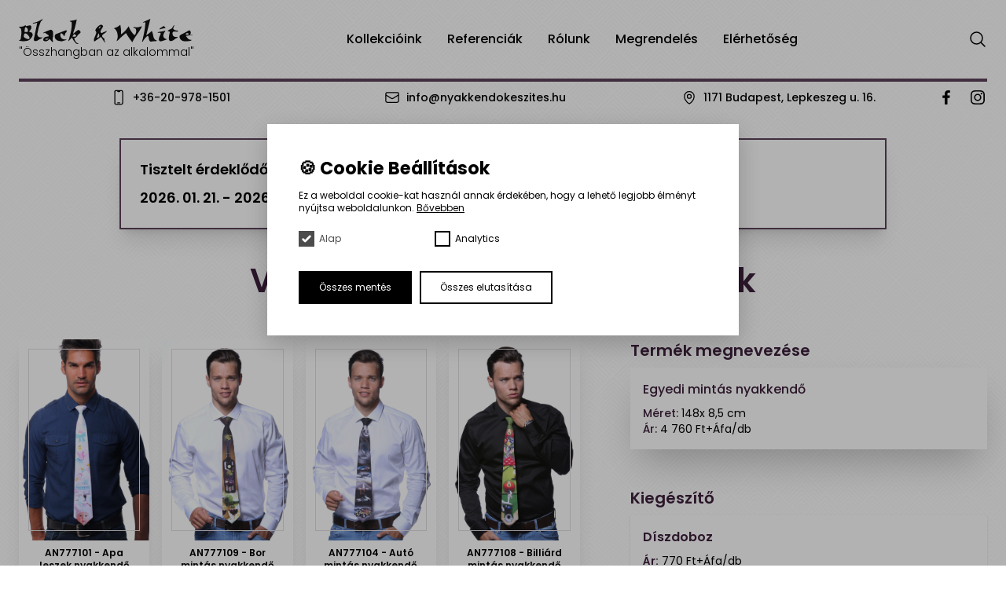

--- FILE ---
content_type: text/html; charset=UTF-8
request_url: https://nyakkendokeszites.hu/egyedi-nyakkendok-salak/vicces-es-ajandeknyakkendok
body_size: 8655
content:

<!DOCTYPE html>
<html lang="hu" x-data="{ open: false }">

<head>
  <meta name="viewport" content="width=device-width" />
  <meta http-equiv="X-UA-Compatible" content="IE=edge" />

  


<style itemscope itemtype="https://schema.org/WebSite" itemref="schema_name schema_description "></style>


  <title>Vicces és ajándéknyakkendők - nyakkendokeszites.hu</title>
  <meta id="schema_name" itemprop="name" content="Vicces és ajándéknyakkendők - nyakkendokeszites.hu">


<meta name="description" content="Amennyiben igazán egyedi nyakkendőre vágyik vagy különleges ajándékkal szeretne kedveskedni valakinek, akkor a legjobb helyen jár.">
<meta id="schema_description" itemprop="description" content="Amennyiben igazán egyedi nyakkendőre vágyik vagy különleges ajándékkal szeretne kedveskedni valakinek, akkor a legjobb helyen jár.">


  <link rel="canonical" href="https://nyakkendokeszites.hu/egyedi-nyakkendok-salak/vicces-es-ajandeknyakkendok" />






<meta name="author" content="">


<meta name="date" content="2024-09-03">


<meta property="og:title" content="Vicces és ajándéknyakkendők">

<meta property="og:description" content="Amennyiben igazán egyedi nyakkendőre vágyik vagy különleges ajándékkal szeretne kedveskedni valakinek, akkor a legjobb helyen jár.">


<meta property="og:site_name" content="nyakkendokeszites.hu">

<meta property="og:url" content="https://nyakkendokeszites.hu/egyedi-nyakkendok-salak/vicces-es-ajandeknyakkendok">

<meta property="og:type" content="website">








<meta name="twitter:card" content="">

<meta name="twitter:title" content="Vicces és ajándéknyakkendők">

<meta name="twitter:description" content="Amennyiben igazán egyedi nyakkendőre vágyik vagy különleges ajándékkal szeretne kedveskedni valakinek, akkor a legjobb helyen jár.">


<meta name="twitter:site" content="">

<meta name="twitter:creator" content="">
  

<meta name="robots" content="" />

  <link rel="apple-touch-icon" sizes="180x180" href="/assets/favicons/apple-touch-icon.png">
  <link rel="icon" type="image/png" sizes="32x32" href="/assets/favicons/favicon-32x32.png">
  <link rel="icon" type="image/png" sizes="16x16" href="/assets/favicons/favicon-16x16.png">
  <link rel="manifest" href="/assets/favicons/site.webmanifest">
  <link rel="mask-icon" href="/assets/favicons/safari-pinned-tab.svg" color="#5bbad5">
  <meta name="msapplication-TileColor" content="#da532c">
  <meta name="theme-color" content="#ffffff">
  <meta name="google-site-verification" content="1VyQh75Xe8dWlbh1RUYfWeoMd_dq5jEzy12fUS8il_Y" />

  <link href="https://nyakkendokeszites.hu/assets/dist/assets/main-dd032060.css" rel="stylesheet">
        <link href="https://cdn.jsdelivr.net/npm/photoswipe@5.3.7/dist/photoswipe.min.css" rel="stylesheet">
      
  </head>

<body :class="open ? 'nav-active' : ''" class="collection_product_simple">
  <header class="header">
  <div class="header__container">
    <div class="header__inner">
      <div class="logo">
  <a href="https://nyakkendokeszites.hu" class="logo__link">
    <img src="https://nyakkendokeszites.hu/assets/logo-black-and-white.svg" alt="Black & White" class="logo__img">
    <p class="logo__desc">&quot;Összhangban az alkalommal&quot;</p>
  </a>
</div>      <div class="navigation" :class="open ? '!block' : ''">
  <ul class="navigation__list">
          <li class="has-submenu">
        <a href="" aria-current class="navigation__link ">
          Kollekcióink        </a>

                  <div class="navigation__submenu">
            <ul>
                              <li>
                  <a href="/nyakkendok" class="navigation__link-submenu ">
                    Nyakkendők                  </a>
                </li>
                              <li>
                  <a href="/salak-kendok" class="navigation__link-submenu ">
                    Sálak-kendők                  </a>
                </li>
                              <li>
                  <a href="/ovis-nyakkendok" class="navigation__link-submenu ">
                    Ovis nyakkendők                  </a>
                </li>
                              <li>
                  <a href="/emblemazas-feliratozas" class="navigation__link-submenu ">
                    Emblémázás-feliratozás                  </a>
                </li>
                              <li>
                  <a href="/egyedi-nyakkendok-salak" class="navigation__link-submenu ">
                    Egyedi nyakkendők-sálak                  </a>
                </li>
                              <li>
                  <a href="/matrozbluz-matrozgaller" class="navigation__link-submenu ">
                    Matrózblúz/Matrózgallér                  </a>
                </li>
                          </ul>
          </div>
              </li>
          <li class="">
        <a href="/referenciak" aria-current class="navigation__link ">
          Referenciák        </a>

              </li>
          <li class="">
        <a href="/rolunk" aria-current class="navigation__link ">
          Rólunk        </a>

              </li>
          <li class="">
        <a href="/megrendeles" aria-current class="navigation__link ">
          Megrendelés        </a>

              </li>
          <li class="">
        <a href="/elerhetoseg" aria-current class="navigation__link ">
          Elérhetőség        </a>

              </li>
      </ul>
</div>      <div class="right-section">
  <a href="/kereses?q=" class="right-section__search">
    <svg xmlns="http://www.w3.org/2000/svg" fill="none" viewBox="0 0 24 24" stroke-width="1.5" stroke="currentColor" class="h-6 w-6">
    <path stroke-linecap="round" stroke-linejoin="round" d="M21 21l-5.197-5.197m0 0A7.5 7.5 0 105.196 5.196a7.5 7.5 0 0010.607 10.607z"/>
</svg>   </a>
  <div class="right-section__mobile-nav-btn" x-on:click="open = ! open">
    <div class="block" :class="open ? '!hidden' : ''">
      <svg xmlns="http://www.w3.org/2000/svg" fill="none" viewBox="0 0 24 24" stroke-width="1.5" stroke="currentColor" class="w-6 h-6">
  <path stroke-linecap="round" stroke-linejoin="round" d="M3.75 9h16.5m-16.5 6.75h16.5" />
</svg>
    </div>

    <div class="hidden" :class="open ? '!block' : ''">
      <svg xmlns="http://www.w3.org/2000/svg" fill="none" viewBox="0 0 24 24" stroke-width="1.5" stroke="currentColor" class="w-6 h-6">
  <path stroke-linecap="round" stroke-linejoin="round" d="M6 18L18 6M6 6l12 12" />
</svg>
    </div>
  </div>
</div>    </div>
  </div>
  <div class="address-bar">
  <div class="address-bar__container">
    <a href="tel:+36-20-978-1501" class="address-bar__link address-bar__contact"> 
      <svg xmlns="http://www.w3.org/2000/svg" fill="none" viewBox="0 0 24 24" stroke-width="1.5" stroke="currentColor" class="w-5 h-5">
    <path stroke-linecap="round" stroke-linejoin="round" d="M10.5 1.5H8.25A2.25 2.25 0 006 3.75v16.5a2.25 2.25 0 002.25 2.25h7.5A2.25 2.25 0 0018 20.25V3.75a2.25 2.25 0 00-2.25-2.25H13.5m-3 0V3h3V1.5m-3 0h3m-3 18.75h3"/>
</svg>       <span class="address-bar__link-label">+36-20-978-1501</span> 
    </a>
    <a href="mailto:info@nyakkendokeszites.hu" class="address-bar__link address-bar__contact">
      <svg xmlns="http://www.w3.org/2000/svg" fill="none" viewBox="0 0 24 24" stroke-width="1.5" stroke="currentColor" class="w-5 h-5">
    <path stroke-linecap="round" stroke-linejoin="round" d="M21.75 6.75v10.5a2.25 2.25 0 01-2.25 2.25h-15a2.25 2.25 0 01-2.25-2.25V6.75m19.5 0A2.25 2.25 0 0019.5 4.5h-15a2.25 2.25 0 00-2.25 2.25m19.5 0v.243a2.25 2.25 0 01-1.07 1.916l-7.5 4.615a2.25 2.25 0 01-2.36 0L3.32 8.91a2.25 2.25 0 01-1.07-1.916V6.75"/>
</svg>      <span class="address-bar__link-label">info@nyakkendokeszites.hu</span> 
    </a>
    <a href="https://goo.gl/maps/nB6Ba26pmNgRRfQv9" class="address-bar__link address-bar__contact">
      <svg xmlns="http://www.w3.org/2000/svg" fill="none" viewBox="0 0 24 24" stroke-width="1.5" stroke="currentColor" class="w-5 h-5">
    <path stroke-linecap="round" stroke-linejoin="round" d="M15 10.5a3 3 0 11-6 0 3 3 0 016 0z"/>
    <path stroke-linecap="round" stroke-linejoin="round" d="M19.5 10.5c0 7.142-7.5 11.25-7.5 11.25S4.5 17.642 4.5 10.5a7.5 7.5 0 1115 0z"/>
</svg>      <span class="address-bar__link-label">1171 Budapest, Lepkeszeg u. 16.</span>
    </a>
    <a href="https://www.facebook.com/nyakkendokeszites/" class="address-bar__link address-bar__social-media">
      <svg xmlns="http://www.w3.org/2000/svg" width="24" height="24" viewBox="0 0 24 24" style="fill: rgba(0, 0, 0, 1);transform: msFilter;">
    <path d="M13.397 20.997v-8.196h2.765l.411-3.209h-3.176V7.548c0-.926.258-1.56 1.587-1.56h1.684V3.127A22.336 22.336 0 0 0 14.201 3c-2.444 0-4.122 1.492-4.122 4.231v2.355H7.332v3.209h2.753v8.202h3.312z"></path>
</svg>    </a>
    <a href="https://www.instagram.com/" class="address-bar__link address-bar__social-media -mr-2">
      <svg xmlns="http://www.w3.org/2000/svg" width="24" height="24" viewBox="0 0 24 24" style="fill: rgba(0, 0, 0, 1);transform: ;msFilter:;">
    <path d="M11.999 7.377a4.623 4.623 0 1 0 0 9.248 4.623 4.623 0 0 0 0-9.248zm0 7.627a3.004 3.004 0 1 1 0-6.008 3.004 3.004 0 0 1 0 6.008z"></path>
    <circle cx="16.806" cy="7.207" r="1.078"></circle>
    <path d="M20.533 6.111A4.605 4.605 0 0 0 17.9 3.479a6.606 6.606 0 0 0-2.186-.42c-.963-.042-1.268-.054-3.71-.054s-2.755 0-3.71.054a6.554 6.554 0 0 0-2.184.42 4.6 4.6 0 0 0-2.633 2.632 6.585 6.585 0 0 0-.419 2.186c-.043.962-.056 1.267-.056 3.71 0 2.442 0 2.753.056 3.71.015.748.156 1.486.419 2.187a4.61 4.61 0 0 0 2.634 2.632 6.584 6.584 0 0 0 2.185.45c.963.042 1.268.055 3.71.055s2.755 0 3.71-.055a6.615 6.615 0 0 0 2.186-.419 4.613 4.613 0 0 0 2.633-2.633c.263-.7.404-1.438.419-2.186.043-.962.056-1.267.056-3.71s0-2.753-.056-3.71a6.581 6.581 0 0 0-.421-2.217zm-1.218 9.532a5.043 5.043 0 0 1-.311 1.688 2.987 2.987 0 0 1-1.712 1.711 4.985 4.985 0 0 1-1.67.311c-.95.044-1.218.055-3.654.055-2.438 0-2.687 0-3.655-.055a4.96 4.96 0 0 1-1.669-.311 2.985 2.985 0 0 1-1.719-1.711 5.08 5.08 0 0 1-.311-1.669c-.043-.95-.053-1.218-.053-3.654 0-2.437 0-2.686.053-3.655a5.038 5.038 0 0 1 .311-1.687c.305-.789.93-1.41 1.719-1.712a5.01 5.01 0 0 1 1.669-.311c.951-.043 1.218-.055 3.655-.055s2.687 0 3.654.055a4.96 4.96 0 0 1 1.67.311 2.991 2.991 0 0 1 1.712 1.712 5.08 5.08 0 0 1 .311 1.669c.043.951.054 1.218.054 3.655 0 2.436 0 2.698-.043 3.654h-.011z"></path>
</svg>    </a>
  </div>
</div></header>
  
  <main>
    
    
  <div class="container max-w-5xl mx-auto px-6">
    <div class="bg-white p-6 mb-4 shadow-xl border-2 border-bw_purple-400">

              <p class="text-lg font-semibold mb-2">Tisztelt érdeklődő!</p>
        <p class="text-lg font-semibold">2026. 01. 21. - 2026. 01. 25. között szabadság miatt zárva vagyunk.</p>
        <p></p>
      
      
    </div>
  </div>
      
<div class="breadcrumb">
  <div class="breadcrumb__container">
    <nav aria-label="Breadcrumb" class="breadcrumb__nav">
      <ol class="breadcrumb__list">
                <li class="breadcrumb__list-item">
                        
            <a href="https://nyakkendokeszites.hu"  class="breadcrumb__link ">
              C&iacute;mlap            </a>
        </li>
                <li class="breadcrumb__list-item">
                          <svg xmlns="http://www.w3.org/2000/svg" fill="none" viewBox="0 0 24 24" stroke-width="1.5" stroke="currentColor" class="h-4 text-bw_purple-100 w-4">
    <path stroke-linecap="round" stroke-linejoin="round" d="M8.25 4.5l7.5 7.5-7.5 7.5"/>
</svg>                        
            <a href="https://nyakkendokeszites.hu/egyedi-nyakkendok-salak"  class="breadcrumb__link ">
              Egyedi nyakkendők-s&aacute;lak            </a>
        </li>
                <li class="breadcrumb__list-item">
                          <svg xmlns="http://www.w3.org/2000/svg" fill="none" viewBox="0 0 24 24" stroke-width="1.5" stroke="currentColor" class="h-4 text-bw_purple-100 w-4">
    <path stroke-linecap="round" stroke-linejoin="round" d="M8.25 4.5l7.5 7.5-7.5 7.5"/>
</svg>                        
            <a href="https://nyakkendokeszites.hu/egyedi-nyakkendok-salak/vicces-es-ajandeknyakkendok" aria-current="page" class="breadcrumb__link breadcrumb__link--active">
              Vicces &eacute;s aj&aacute;nd&eacute;knyakkendők            </a>
        </li>
              </ol>
    </nav>
  </div>
</div><div class="page-header">
  <div class="page-header__container"> 
    <h1 class="page-header__title">Vicces és ajándéknyakkendők</h1>

          <div class="page-header__desc">
              </div>
      </div>         
</div>
  <div class="collection_product_simple__inner">
    <div class="collection_product_simple__container">
      <div class="collection_product_simple__grid">
        
        <div class="product_gallery">

      <div class="album-grid pswp-gallery gallery-hover product_gallery__grid">
              <a 
  href="https://nyakkendokeszites.hu/media/pages/egyedi-nyakkendok-salak/vicces-es-ajandeknyakkendok/05b8a5e0ce-1693401904/crn777101.jpg"
  class="item item--gallery-collection pswp-gallery__item "
  data-cropped="true"
  data-pswp-width="1275" 
  data-pswp-height="2000"
  target="_blank"
>
  <div class="relative">
    
<figure>
  <img
    class="lozad"
    alt=""
    src="https://nyakkendokeszites.hu/assets/images/placeholder-collection.jpg"
    data-src="https://nyakkendokeszites.hu/media/pages/egyedi-nyakkendok-salak/vicces-es-ajandeknyakkendok/05b8a5e0ce-1693401904/crn777101-900x1300-crop-bottom-q100.jpg"
    width="900"
    height="1300"
  />
</figure>    <span class="item__border"></span>
  </div>
      <p class="px-4 py-2 text-xs text-center font-semibold">AN777101 - Apa leszek nyakkendő</p>
  </a>              <a 
  href="https://nyakkendokeszites.hu/media/pages/egyedi-nyakkendok-salak/vicces-es-ajandeknyakkendok/314efc7c20-1693401903/crn777109.jpg"
  class="item item--gallery-collection pswp-gallery__item "
  data-cropped="true"
  data-pswp-width="1387" 
  data-pswp-height="2000"
  target="_blank"
>
  <div class="relative">
    
<figure>
  <img
    class="lozad"
    alt="crn777109"
    src="https://nyakkendokeszites.hu/assets/images/placeholder-collection.jpg"
    data-src="https://nyakkendokeszites.hu/media/pages/egyedi-nyakkendok-salak/vicces-es-ajandeknyakkendok/314efc7c20-1693401903/crn777109-900x1300-crop-bottom-q100.jpg"
    width="900"
    height="1300"
  />
</figure>    <span class="item__border"></span>
  </div>
      <p class="px-4 py-2 text-xs text-center font-semibold">AN777109 - Bor mintás nyakkendő</p>
  </a>              <a 
  href="https://nyakkendokeszites.hu/media/pages/egyedi-nyakkendok-salak/vicces-es-ajandeknyakkendok/d6afbb3836-1693401903/crn777104.jpg"
  class="item item--gallery-collection pswp-gallery__item "
  data-cropped="true"
  data-pswp-width="1382" 
  data-pswp-height="2000"
  target="_blank"
>
  <div class="relative">
    
<figure>
  <img
    class="lozad"
    alt=""
    src="https://nyakkendokeszites.hu/assets/images/placeholder-collection.jpg"
    data-src="https://nyakkendokeszites.hu/media/pages/egyedi-nyakkendok-salak/vicces-es-ajandeknyakkendok/d6afbb3836-1693401903/crn777104-900x1300-crop-bottom-q100.jpg"
    width="900"
    height="1300"
  />
</figure>    <span class="item__border"></span>
  </div>
      <p class="px-4 py-2 text-xs text-center font-semibold">AN777104 - Autó mintás nyakkendő</p>
  </a>              <a 
  href="https://nyakkendokeszites.hu/media/pages/egyedi-nyakkendok-salak/vicces-es-ajandeknyakkendok/be4bf48592-1693401904/crn777108.jpg"
  class="item item--gallery-collection pswp-gallery__item "
  data-cropped="true"
  data-pswp-width="1348" 
  data-pswp-height="2000"
  target="_blank"
>
  <div class="relative">
    
<figure>
  <img
    class="lozad"
    alt=""
    src="https://nyakkendokeszites.hu/assets/images/placeholder-collection.jpg"
    data-src="https://nyakkendokeszites.hu/media/pages/egyedi-nyakkendok-salak/vicces-es-ajandeknyakkendok/be4bf48592-1693401904/crn777108-900x1300-crop-bottom-q100.jpg"
    width="900"
    height="1300"
  />
</figure>    <span class="item__border"></span>
  </div>
      <p class="px-4 py-2 text-xs text-center font-semibold">AN777108 - Billiárd mintás nyakkendő</p>
  </a>              <a 
  href="https://nyakkendokeszites.hu/media/pages/egyedi-nyakkendok-salak/vicces-es-ajandeknyakkendok/c79ae4967f-1693401904/crn777116.jpg"
  class="item item--gallery-collection pswp-gallery__item "
  data-cropped="true"
  data-pswp-width="1404" 
  data-pswp-height="2000"
  target="_blank"
>
  <div class="relative">
    
<figure>
  <img
    class="lozad"
    alt=""
    src="https://nyakkendokeszites.hu/assets/images/placeholder-collection.jpg"
    data-src="https://nyakkendokeszites.hu/media/pages/egyedi-nyakkendok-salak/vicces-es-ajandeknyakkendok/c79ae4967f-1693401904/crn777116-900x1300-crop-bottom-q100.jpg"
    width="900"
    height="1300"
  />
</figure>    <span class="item__border"></span>
  </div>
      <p class="px-4 py-2 text-xs text-center font-semibold">AN777116 - DJ mintás nyakkendő</p>
  </a>              <a 
  href="https://nyakkendokeszites.hu/media/pages/egyedi-nyakkendok-salak/vicces-es-ajandeknyakkendok/1d95da58d6-1693401904/crn777110.jpg"
  class="item item--gallery-collection pswp-gallery__item "
  data-cropped="true"
  data-pswp-width="1304" 
  data-pswp-height="2000"
  target="_blank"
>
  <div class="relative">
    
<figure>
  <img
    class="lozad"
    alt=""
    src="https://nyakkendokeszites.hu/assets/images/placeholder-collection.jpg"
    data-src="https://nyakkendokeszites.hu/media/pages/egyedi-nyakkendok-salak/vicces-es-ajandeknyakkendok/1d95da58d6-1693401904/crn777110-900x1300-crop-bottom-q100.jpg"
    width="900"
    height="1300"
  />
</figure>    <span class="item__border"></span>
  </div>
      <p class="px-4 py-2 text-xs text-center font-semibold">AN777110 - Bor mintás nyakkendő</p>
  </a>              <a 
  href="https://nyakkendokeszites.hu/media/pages/egyedi-nyakkendok-salak/vicces-es-ajandeknyakkendok/3e05405904-1693401904/crn777117.jpg"
  class="item item--gallery-collection pswp-gallery__item "
  data-cropped="true"
  data-pswp-width="1473" 
  data-pswp-height="2000"
  target="_blank"
>
  <div class="relative">
    
<figure>
  <img
    class="lozad"
    alt=""
    src="https://nyakkendokeszites.hu/assets/images/placeholder-collection.jpg"
    data-src="https://nyakkendokeszites.hu/media/pages/egyedi-nyakkendok-salak/vicces-es-ajandeknyakkendok/3e05405904-1693401904/crn777117-900x1300-crop-bottom-q100.jpg"
    width="900"
    height="1300"
  />
</figure>    <span class="item__border"></span>
  </div>
      <p class="px-4 py-2 text-xs text-center font-semibold">An777117 - Dob mintás nyakkendő</p>
  </a>              <a 
  href="https://nyakkendokeszites.hu/media/pages/egyedi-nyakkendok-salak/vicces-es-ajandeknyakkendok/6e2b8a09a9-1693401904/crn777115.jpg"
  class="item item--gallery-collection pswp-gallery__item "
  data-cropped="true"
  data-pswp-width="1429" 
  data-pswp-height="2000"
  target="_blank"
>
  <div class="relative">
    
<figure>
  <img
    class="lozad"
    alt=""
    src="https://nyakkendokeszites.hu/assets/images/placeholder-collection.jpg"
    data-src="https://nyakkendokeszites.hu/media/pages/egyedi-nyakkendok-salak/vicces-es-ajandeknyakkendok/6e2b8a09a9-1693401904/crn777115-900x1300-crop-bottom-q100.jpg"
    width="900"
    height="1300"
  />
</figure>    <span class="item__border"></span>
  </div>
      <p class="px-4 py-2 text-xs text-center font-semibold">AN777115 - Darts mintás nyakkendő</p>
  </a>              <a 
  href="https://nyakkendokeszites.hu/media/pages/egyedi-nyakkendok-salak/vicces-es-ajandeknyakkendok/f4718ffea0-1693401904/crn777119.jpg"
  class="item item--gallery-collection pswp-gallery__item "
  data-cropped="true"
  data-pswp-width="1430" 
  data-pswp-height="2000"
  target="_blank"
>
  <div class="relative">
    
<figure>
  <img
    class="lozad"
    alt=""
    src="https://nyakkendokeszites.hu/assets/images/placeholder-collection.jpg"
    data-src="https://nyakkendokeszites.hu/media/pages/egyedi-nyakkendok-salak/vicces-es-ajandeknyakkendok/f4718ffea0-1693401904/crn777119-900x1300-crop-bottom-q100.jpg"
    width="900"
    height="1300"
  />
</figure>    <span class="item__border"></span>
  </div>
      <p class="px-4 py-2 text-xs text-center font-semibold">AN777119 - Esküvő mintás nyakkendő</p>
  </a>              <a 
  href="https://nyakkendokeszites.hu/media/pages/egyedi-nyakkendok-salak/vicces-es-ajandeknyakkendok/be321c936b-1693401905/crn777120.jpg"
  class="item item--gallery-collection pswp-gallery__item "
  data-cropped="true"
  data-pswp-width="1408" 
  data-pswp-height="2000"
  target="_blank"
>
  <div class="relative">
    
<figure>
  <img
    class="lozad"
    alt=""
    src="https://nyakkendokeszites.hu/assets/images/placeholder-collection.jpg"
    data-src="https://nyakkendokeszites.hu/media/pages/egyedi-nyakkendok-salak/vicces-es-ajandeknyakkendok/be321c936b-1693401905/crn777120-900x1300-crop-bottom-q100.jpg"
    width="900"
    height="1300"
  />
</figure>    <span class="item__border"></span>
  </div>
      <p class="px-4 py-2 text-xs text-center font-semibold">AN777120 - Foci mintás nyakkendő</p>
  </a>              <a 
  href="https://nyakkendokeszites.hu/media/pages/egyedi-nyakkendok-salak/vicces-es-ajandeknyakkendok/5f183580e0-1693401905/crn777122.jpg"
  class="item item--gallery-collection pswp-gallery__item "
  data-cropped="true"
  data-pswp-width="1338" 
  data-pswp-height="2000"
  target="_blank"
>
  <div class="relative">
    
<figure>
  <img
    class="lozad"
    alt=""
    src="https://nyakkendokeszites.hu/assets/images/placeholder-collection.jpg"
    data-src="https://nyakkendokeszites.hu/media/pages/egyedi-nyakkendok-salak/vicces-es-ajandeknyakkendok/5f183580e0-1693401905/crn777122-900x1300-crop-bottom-q100.jpg"
    width="900"
    height="1300"
  />
</figure>    <span class="item__border"></span>
  </div>
      <p class="px-4 py-2 text-xs text-center font-semibold">AN777122 - Forma1 mintás nyakkendő</p>
  </a>              <a 
  href="https://nyakkendokeszites.hu/media/pages/egyedi-nyakkendok-salak/vicces-es-ajandeknyakkendok/05b5f5c227-1693401905/crn777123.jpg"
  class="item item--gallery-collection pswp-gallery__item "
  data-cropped="true"
  data-pswp-width="1243" 
  data-pswp-height="2000"
  target="_blank"
>
  <div class="relative">
    
<figure>
  <img
    class="lozad"
    alt=""
    src="https://nyakkendokeszites.hu/assets/images/placeholder-collection.jpg"
    data-src="https://nyakkendokeszites.hu/media/pages/egyedi-nyakkendok-salak/vicces-es-ajandeknyakkendok/05b5f5c227-1693401905/crn777123-900x1300-crop-bottom-q100.jpg"
    width="900"
    height="1300"
  />
</figure>    <span class="item__border"></span>
  </div>
      <p class="px-4 py-2 text-xs text-center font-semibold">AN777123 - Gitár mintás nyakkendő</p>
  </a>              <a 
  href="https://nyakkendokeszites.hu/media/pages/egyedi-nyakkendok-salak/vicces-es-ajandeknyakkendok/4c89de2edb-1693401905/crn777150.jpg"
  class="item item--gallery-collection pswp-gallery__item "
  data-cropped="true"
  data-pswp-width="1394" 
  data-pswp-height="2000"
  target="_blank"
>
  <div class="relative">
    
<figure>
  <img
    class="lozad"
    alt=""
    src="https://nyakkendokeszites.hu/assets/images/placeholder-collection.jpg"
    data-src="https://nyakkendokeszites.hu/media/pages/egyedi-nyakkendok-salak/vicces-es-ajandeknyakkendok/4c89de2edb-1693401905/crn777150-900x1300-crop-bottom-q100.jpg"
    width="900"
    height="1300"
  />
</figure>    <span class="item__border"></span>
  </div>
      <p class="px-4 py-2 text-xs text-center font-semibold">AN777150 - Kosárlabda mintás nyakkendő</p>
  </a>              <a 
  href="https://nyakkendokeszites.hu/media/pages/egyedi-nyakkendok-salak/vicces-es-ajandeknyakkendok/b64414a24f-1693401905/crn777151.jpg"
  class="item item--gallery-collection pswp-gallery__item "
  data-cropped="true"
  data-pswp-width="1262" 
  data-pswp-height="2000"
  target="_blank"
>
  <div class="relative">
    
<figure>
  <img
    class="lozad"
    alt=""
    src="https://nyakkendokeszites.hu/assets/images/placeholder-collection.jpg"
    data-src="https://nyakkendokeszites.hu/media/pages/egyedi-nyakkendok-salak/vicces-es-ajandeknyakkendok/b64414a24f-1693401905/crn777151-900x1300-crop-bottom-q100.jpg"
    width="900"
    height="1300"
  />
</figure>    <span class="item__border"></span>
  </div>
      <p class="px-4 py-2 text-xs text-center font-semibold">AN777151 - Kosárlabda mintás nyakkendő</p>
  </a>              <a 
  href="https://nyakkendokeszites.hu/media/pages/egyedi-nyakkendok-salak/vicces-es-ajandeknyakkendok/c0c0735302-1693401905/crn777159.jpg"
  class="item item--gallery-collection pswp-gallery__item "
  data-cropped="true"
  data-pswp-width="1289" 
  data-pswp-height="2000"
  target="_blank"
>
  <div class="relative">
    
<figure>
  <img
    class="lozad"
    alt=""
    src="https://nyakkendokeszites.hu/assets/images/placeholder-collection.jpg"
    data-src="https://nyakkendokeszites.hu/media/pages/egyedi-nyakkendok-salak/vicces-es-ajandeknyakkendok/c0c0735302-1693401905/crn777159-900x1300-crop-bottom-q100.jpg"
    width="900"
    height="1300"
  />
</figure>    <span class="item__border"></span>
  </div>
      <p class="px-4 py-2 text-xs text-center font-semibold">AN777159 - Legénybúcsús nyakkendő</p>
  </a>              <a 
  href="https://nyakkendokeszites.hu/media/pages/egyedi-nyakkendok-salak/vicces-es-ajandeknyakkendok/7e86d3cee5-1693401905/crn777157.jpg"
  class="item item--gallery-collection pswp-gallery__item "
  data-cropped="true"
  data-pswp-width="1335" 
  data-pswp-height="2000"
  target="_blank"
>
  <div class="relative">
    
<figure>
  <img
    class="lozad"
    alt=""
    src="https://nyakkendokeszites.hu/assets/images/placeholder-collection.jpg"
    data-src="https://nyakkendokeszites.hu/media/pages/egyedi-nyakkendok-salak/vicces-es-ajandeknyakkendok/7e86d3cee5-1693401905/crn777157-900x1300-crop-bottom-q100.jpg"
    width="900"
    height="1300"
  />
</figure>    <span class="item__border"></span>
  </div>
      <p class="px-4 py-2 text-xs text-center font-semibold">AN777157 - Lánybúcsús nyakkendő</p>
  </a>              <a 
  href="https://nyakkendokeszites.hu/media/pages/egyedi-nyakkendok-salak/vicces-es-ajandeknyakkendok/c485b9af52-1693401906/crn777163.jpg"
  class="item item--gallery-collection pswp-gallery__item "
  data-cropped="true"
  data-pswp-width="1312" 
  data-pswp-height="2000"
  target="_blank"
>
  <div class="relative">
    
<figure>
  <img
    class="lozad"
    alt=""
    src="https://nyakkendokeszites.hu/assets/images/placeholder-collection.jpg"
    data-src="https://nyakkendokeszites.hu/media/pages/egyedi-nyakkendok-salak/vicces-es-ajandeknyakkendok/c485b9af52-1693401906/crn777163-900x1300-crop-bottom-q100.jpg"
    width="900"
    height="1300"
  />
</figure>    <span class="item__border"></span>
  </div>
      <p class="px-4 py-2 text-xs text-center font-semibold">AN777163 - Ló mintás nyakkendő</p>
  </a>              <a 
  href="https://nyakkendokeszites.hu/media/pages/egyedi-nyakkendok-salak/vicces-es-ajandeknyakkendok/0d73c4f180-1693401906/crn777167.jpg"
  class="item item--gallery-collection pswp-gallery__item "
  data-cropped="true"
  data-pswp-width="1463" 
  data-pswp-height="2000"
  target="_blank"
>
  <div class="relative">
    
<figure>
  <img
    class="lozad"
    alt=""
    src="https://nyakkendokeszites.hu/assets/images/placeholder-collection.jpg"
    data-src="https://nyakkendokeszites.hu/media/pages/egyedi-nyakkendok-salak/vicces-es-ajandeknyakkendok/0d73c4f180-1693401906/crn777167-900x1300-crop-bottom-q100.jpg"
    width="900"
    height="1300"
  />
</figure>    <span class="item__border"></span>
  </div>
      <p class="px-4 py-2 text-xs text-center font-semibold">AN777167 - Pálinka mintás nyakkendő</p>
  </a>              <a 
  href="https://nyakkendokeszites.hu/media/pages/egyedi-nyakkendok-salak/vicces-es-ajandeknyakkendok/61613c32c6-1693401906/crn777168.jpg"
  class="item item--gallery-collection pswp-gallery__item "
  data-cropped="true"
  data-pswp-width="1471" 
  data-pswp-height="2000"
  target="_blank"
>
  <div class="relative">
    
<figure>
  <img
    class="lozad"
    alt=""
    src="https://nyakkendokeszites.hu/assets/images/placeholder-collection.jpg"
    data-src="https://nyakkendokeszites.hu/media/pages/egyedi-nyakkendok-salak/vicces-es-ajandeknyakkendok/61613c32c6-1693401906/crn777168-900x1300-crop-bottom-q100.jpg"
    width="900"
    height="1300"
  />
</figure>    <span class="item__border"></span>
  </div>
      <p class="px-4 py-2 text-xs text-center font-semibold">AN777168 - Pincér mintás nyakkendő</p>
  </a>              <a 
  href="https://nyakkendokeszites.hu/media/pages/egyedi-nyakkendok-salak/vicces-es-ajandeknyakkendok/0b69de0f1b-1693401906/crn777170.jpg"
  class="item item--gallery-collection pswp-gallery__item "
  data-cropped="true"
  data-pswp-width="1473" 
  data-pswp-height="2000"
  target="_blank"
>
  <div class="relative">
    
<figure>
  <img
    class="lozad"
    alt=""
    src="https://nyakkendokeszites.hu/assets/images/placeholder-collection.jpg"
    data-src="https://nyakkendokeszites.hu/media/pages/egyedi-nyakkendok-salak/vicces-es-ajandeknyakkendok/0b69de0f1b-1693401906/crn777170-900x1300-crop-bottom-q100.jpg"
    width="900"
    height="1300"
  />
</figure>    <span class="item__border"></span>
  </div>
      <p class="px-4 py-2 text-xs text-center font-semibold">ANCRN777170 - Rendőr mintás nyakkendő</p>
  </a>              <a 
  href="https://nyakkendokeszites.hu/media/pages/egyedi-nyakkendok-salak/vicces-es-ajandeknyakkendok/8a98d30ab0-1693401906/crn777172.jpg"
  class="item item--gallery-collection pswp-gallery__item "
  data-cropped="true"
  data-pswp-width="1382" 
  data-pswp-height="2000"
  target="_blank"
>
  <div class="relative">
    
<figure>
  <img
    class="lozad"
    alt=""
    src="https://nyakkendokeszites.hu/assets/images/placeholder-collection.jpg"
    data-src="https://nyakkendokeszites.hu/media/pages/egyedi-nyakkendok-salak/vicces-es-ajandeknyakkendok/8a98d30ab0-1693401906/crn777172-900x1300-crop-bottom-q100.jpg"
    width="900"
    height="1300"
  />
</figure>    <span class="item__border"></span>
  </div>
      <p class="px-4 py-2 text-xs text-center font-semibold">AN777172 - Sör mintás nyakkendő</p>
  </a>              <a 
  href="https://nyakkendokeszites.hu/media/pages/egyedi-nyakkendok-salak/vicces-es-ajandeknyakkendok/cf5aef372f-1693401906/crn777171.jpg"
  class="item item--gallery-collection pswp-gallery__item "
  data-cropped="true"
  data-pswp-width="1454" 
  data-pswp-height="2000"
  target="_blank"
>
  <div class="relative">
    
<figure>
  <img
    class="lozad"
    alt=""
    src="https://nyakkendokeszites.hu/assets/images/placeholder-collection.jpg"
    data-src="https://nyakkendokeszites.hu/media/pages/egyedi-nyakkendok-salak/vicces-es-ajandeknyakkendok/cf5aef372f-1693401906/crn777171-900x1300-crop-bottom-q100.jpg"
    width="900"
    height="1300"
  />
</figure>    <span class="item__border"></span>
  </div>
      <p class="px-4 py-2 text-xs text-center font-semibold">AN777171 - Repülő mintás nyakkendő</p>
  </a>              <a 
  href="https://nyakkendokeszites.hu/media/pages/egyedi-nyakkendok-salak/vicces-es-ajandeknyakkendok/2ad9c51ece-1693401906/crn777173.jpg"
  class="item item--gallery-collection pswp-gallery__item "
  data-cropped="true"
  data-pswp-width="1263" 
  data-pswp-height="2000"
  target="_blank"
>
  <div class="relative">
    
<figure>
  <img
    class="lozad"
    alt=""
    src="https://nyakkendokeszites.hu/assets/images/placeholder-collection.jpg"
    data-src="https://nyakkendokeszites.hu/media/pages/egyedi-nyakkendok-salak/vicces-es-ajandeknyakkendok/2ad9c51ece-1693401906/crn777173-900x1300-crop-bottom-q100.jpg"
    width="900"
    height="1300"
  />
</figure>    <span class="item__border"></span>
  </div>
      <p class="px-4 py-2 text-xs text-center font-semibold">AN777173 - Szakács mintás nyakkendő</p>
  </a>              <a 
  href="https://nyakkendokeszites.hu/media/pages/egyedi-nyakkendok-salak/vicces-es-ajandeknyakkendok/897c3e8141-1693401906/crn777174.jpg"
  class="item item--gallery-collection pswp-gallery__item "
  data-cropped="true"
  data-pswp-width="1448" 
  data-pswp-height="2000"
  target="_blank"
>
  <div class="relative">
    
<figure>
  <img
    class="lozad"
    alt=""
    src="https://nyakkendokeszites.hu/assets/images/placeholder-collection.jpg"
    data-src="https://nyakkendokeszites.hu/media/pages/egyedi-nyakkendok-salak/vicces-es-ajandeknyakkendok/897c3e8141-1693401906/crn777174-900x1300-crop-bottom-q100.jpg"
    width="900"
    height="1300"
  />
</figure>    <span class="item__border"></span>
  </div>
      <p class="px-4 py-2 text-xs text-center font-semibold">AN777174 - 18 éves szülinapi nyakkendő</p>
  </a>              <a 
  href="https://nyakkendokeszites.hu/media/pages/egyedi-nyakkendok-salak/vicces-es-ajandeknyakkendok/2ba745aa63-1693401906/crn777180.jpg"
  class="item item--gallery-collection pswp-gallery__item "
  data-cropped="true"
  data-pswp-width="1393" 
  data-pswp-height="2000"
  target="_blank"
>
  <div class="relative">
    
<figure>
  <img
    class="lozad"
    alt=""
    src="https://nyakkendokeszites.hu/assets/images/placeholder-collection.jpg"
    data-src="https://nyakkendokeszites.hu/media/pages/egyedi-nyakkendok-salak/vicces-es-ajandeknyakkendok/2ba745aa63-1693401906/crn777180-900x1300-crop-bottom-q100.jpg"
    width="900"
    height="1300"
  />
</figure>    <span class="item__border"></span>
  </div>
      <p class="px-4 py-2 text-xs text-center font-semibold">AN777180 - Tanár mintás nyakkendő</p>
  </a>              <a 
  href="https://nyakkendokeszites.hu/media/pages/egyedi-nyakkendok-salak/vicces-es-ajandeknyakkendok/b6972bf05f-1693401907/crn777182.jpg"
  class="item item--gallery-collection pswp-gallery__item "
  data-cropped="true"
  data-pswp-width="1401" 
  data-pswp-height="2000"
  target="_blank"
>
  <div class="relative">
    
<figure>
  <img
    class="lozad"
    alt=""
    src="https://nyakkendokeszites.hu/assets/images/placeholder-collection.jpg"
    data-src="https://nyakkendokeszites.hu/media/pages/egyedi-nyakkendok-salak/vicces-es-ajandeknyakkendok/b6972bf05f-1693401907/crn777182-900x1300-crop-bottom-q100.jpg"
    width="900"
    height="1300"
  />
</figure>    <span class="item__border"></span>
  </div>
      <p class="px-4 py-2 text-xs text-center font-semibold">AN777182 - Tánc mintás nyakkendő</p>
  </a>              <a 
  href="https://nyakkendokeszites.hu/media/pages/egyedi-nyakkendok-salak/vicces-es-ajandeknyakkendok/a737b8425f-1693401907/crn777185.jpg"
  class="item item--gallery-collection pswp-gallery__item "
  data-cropped="true"
  data-pswp-width="1305" 
  data-pswp-height="2000"
  target="_blank"
>
  <div class="relative">
    
<figure>
  <img
    class="lozad"
    alt=""
    src="https://nyakkendokeszites.hu/assets/images/placeholder-collection.jpg"
    data-src="https://nyakkendokeszites.hu/media/pages/egyedi-nyakkendok-salak/vicces-es-ajandeknyakkendok/a737b8425f-1693401907/crn777185-900x1300-crop-bottom-q100.jpg"
    width="900"
    height="1300"
  />
</figure>    <span class="item__border"></span>
  </div>
      <p class="px-4 py-2 text-xs text-center font-semibold">AN777185 - Tűzoltó mintás nyakkendő</p>
  </a>              <a 
  href="https://nyakkendokeszites.hu/media/pages/egyedi-nyakkendok-salak/vicces-es-ajandeknyakkendok/781f2ef65c-1693401907/crn777187.jpg"
  class="item item--gallery-collection pswp-gallery__item "
  data-cropped="true"
  data-pswp-width="1468" 
  data-pswp-height="2000"
  target="_blank"
>
  <div class="relative">
    
<figure>
  <img
    class="lozad"
    alt=""
    src="https://nyakkendokeszites.hu/assets/images/placeholder-collection.jpg"
    data-src="https://nyakkendokeszites.hu/media/pages/egyedi-nyakkendok-salak/vicces-es-ajandeknyakkendok/781f2ef65c-1693401907/crn777187-900x1300-crop-bottom-q100.jpg"
    width="900"
    height="1300"
  />
</figure>    <span class="item__border"></span>
  </div>
      <p class="px-4 py-2 text-xs text-center font-semibold">AN777187 - Vadász mintás nyakkendő</p>
  </a>              <a 
  href="https://nyakkendokeszites.hu/media/pages/egyedi-nyakkendok-salak/vicces-es-ajandeknyakkendok/38187d58ff-1693401907/crn777195.jpg"
  class="item item--gallery-collection pswp-gallery__item "
  data-cropped="true"
  data-pswp-width="1287" 
  data-pswp-height="2000"
  target="_blank"
>
  <div class="relative">
    
<figure>
  <img
    class="lozad"
    alt=""
    src="https://nyakkendokeszites.hu/assets/images/placeholder-collection.jpg"
    data-src="https://nyakkendokeszites.hu/media/pages/egyedi-nyakkendok-salak/vicces-es-ajandeknyakkendok/38187d58ff-1693401907/crn777195-900x1300-crop-bottom-q100.jpg"
    width="900"
    height="1300"
  />
</figure>    <span class="item__border"></span>
  </div>
      <p class="px-4 py-2 text-xs text-center font-semibold">AN777195 - Foci mintás nyakkendő</p>
  </a>              <a 
  href="https://nyakkendokeszites.hu/media/pages/egyedi-nyakkendok-salak/vicces-es-ajandeknyakkendok/c54667e02d-1693401907/crn777199.jpg"
  class="item item--gallery-collection pswp-gallery__item "
  data-cropped="true"
  data-pswp-width="1242" 
  data-pswp-height="2000"
  target="_blank"
>
  <div class="relative">
    
<figure>
  <img
    class="lozad"
    alt=""
    src="https://nyakkendokeszites.hu/assets/images/placeholder-collection.jpg"
    data-src="https://nyakkendokeszites.hu/media/pages/egyedi-nyakkendok-salak/vicces-es-ajandeknyakkendok/c54667e02d-1693401907/crn777199-900x1300-crop-bottom-q100.jpg"
    width="900"
    height="1300"
  />
</figure>    <span class="item__border"></span>
  </div>
      <p class="px-4 py-2 text-xs text-center font-semibold">AN777199 - Kacsa mintás nyakkendő</p>
  </a>          </div>
  
    
</div>
        <div class="collection_product_simple__blocks">
          
            <div class="product_variations product_block">
    <h2 class="product_block__title">Termék megnevezése</h2>
          <div class="product_variations-item">
        <h3 class="product_variations-item__title">Egyedi mintás nyakkendő</h3>
        <ul class="product_variations-item__list">
                          <li><span class="product_variations-item__list-label">Méret:</span> 148x 8,5 cm</li>
                          <li><span class="product_variations-item__list-label">Ár:</span> 4 760 Ft+Áfa/db</li>
          
        </ul>
      </div>
      </div>

            <div class="product_accessories product_block">
    <h2 class="product_block__title">Kiegészítő</h2>
        <div class="product_accessories-item">
      <h3 class="product_accessories-item__title">Díszdoboz</h3>
      <p class="product_accessories-item__desc">
        <span class="product_accessories-item__label">Ár:</span> 770 Ft+Áfa/db      </p>
    </div>
      </div>

          <div class="product_pdf product_block">
  </div>          
            <div class="product_properties product_block-small">
    <h2 class="product_block-small__title">Tulajdonságok</h2>
    <ul class="product_properties__list">
              <li>
          <span class="product_properties__list-item">Szövet:</span> 
          Matt</li>
          </ul>
  </div>
          
          <div class="product_info product_block-small">
  <h2 class="product_block-small__title">Leírás</h2>
  <div class="product_block-small__desc"><p>Amennyiben igazán egyedi nyakkendőre vágyik vagy különleges ajándékkal szeretne kedveskedni valakinek, akkor a legjobb helyen jár. Ezek a termékek egyedülállóak a piacon, máshol ezekkel a mintákkal biztosan nem fog találkozni. Nézzen szét kínálatunkban és válogasson kedvére a különböző témakörök mintáiból.<br><br>Ha olyan ötlete lenne, amihez nem talált a választékunkból megfelelő mintát, vagy esetleg a cége, vállalkozása marketing elképzelései egy teljesen egyedi szerkesztést igényelnének, akkor igény szerint bármit elkészítünk az egyeztetett paraméterek alapján. Ebben az esetben a minimális rendelési darabszám 10 db.<br><br>A nyakkendőkhöz díszdoboz is vásárolható.</p></div>
</div>
          
          <div class="product_info product_block-small">
  <h2 class="product_block-small__title">Információ</h2>
  <div class="product_block-small__desc"><p><strong>További választékunkért és rendelésért látogasson el a </strong><a href="https://ajandeknyakkendo.hu/" rel="noreferrer"><strong>https://ajandeknyakkendo.hu/</strong></a><strong> webáruházba!</strong></p></div>
</div>
        
        </div>

      </div>
    </div>
  </div>

  	<div class="product-related-pages">
		<h2 class="product-related-pages__title">Kapcsolódó oldalak</h2>
		<div class="product-related-pages__wrap">
							<a href="https://nyakkendokeszites.hu/egyedi-nyakkendok-salak/szaten-nyakkendok-salak-egyedi-mintaval" class="product-related-pages__link">Szatén nyakkendők-sálak egyedi mintával</a>
							<a href="https://nyakkendokeszites.hu/egyedi-nyakkendok-salak/zenei-temaju-nyakkendok" class="product-related-pages__link">Zenei témájú nyakkendők</a>
					</div>
	</div>

  
  <div class="collection_recommendation"> 
  <div class="collection_recommendation__container"> 
    <h2 class="collection_recommendation__title">További kollekcióink</h2> 
    <div class="gallery-hover collection_recommendation__grid">
      
              <a 
  href="https://nyakkendokeszites.hu/nyakkendok"
  class="item item--link item--link--small"
  data-cropped="true"
  data-pswp-width="" 
  data-pswp-height=""
>
  <div class="relative">
                  
<figure>
  <img
    class="lozad"
    alt=""
    src="https://nyakkendokeszites.hu/assets/images/placeholder-collection.jpg"
    data-src="https://nyakkendokeszites.hu/media/pages/nyakkendok/976bd4be99-1691004425/img-9555-900x1300-q100.jpg"
    width="900"
    height="1300"
  />
</figure>              <span class="item__border"></span>
  </div>
  <h3 class="font-semibold px-4 py-4 text-center text-sm z-10">Nyakkendők</h3>
</a>              <a 
  href="https://nyakkendokeszites.hu/salak-kendok"
  class="item item--link item--link--small"
  data-cropped="true"
  data-pswp-width="" 
  data-pswp-height=""
>
  <div class="relative">
                  
<figure>
  <img
    class="lozad"
    alt=""
    src="https://nyakkendokeszites.hu/assets/images/placeholder-collection.jpg"
    data-src="https://nyakkendokeszites.hu/media/pages/salak-kendok/4192d2a5b3-1692355324/photo-1571498521264-5fcaa7f8edf4-900x1300-q100.jpg"
    width="900"
    height="1300"
  />
</figure>              <span class="item__border"></span>
  </div>
  <h3 class="font-semibold px-4 py-4 text-center text-sm z-10">Sálak-kendők</h3>
</a>              <a 
  href="https://nyakkendokeszites.hu/ovis-nyakkendok"
  class="item item--link item--link--small"
  data-cropped="true"
  data-pswp-width="" 
  data-pswp-height=""
>
  <div class="relative">
                  
<figure>
  <img
    class="lozad"
    alt=""
    src="https://nyakkendokeszites.hu/assets/images/placeholder-collection.jpg"
    data-src="https://nyakkendokeszites.hu/media/pages/ovis-nyakkendok/500b71fe17-1692356086/673fd4a5-34f1-48a5-91fd-299018c53890-900x1300-q100.png"
    width="900"
    height="1300"
  />
</figure>              <span class="item__border"></span>
  </div>
  <h3 class="font-semibold px-4 py-4 text-center text-sm z-10">Ovis nyakkendők</h3>
</a>              <a 
  href="https://nyakkendokeszites.hu/emblemazas-feliratozas"
  class="item item--link item--link--small"
  data-cropped="true"
  data-pswp-width="" 
  data-pswp-height=""
>
  <div class="relative">
                  
<figure>
  <img
    class="lozad"
    alt=""
    src="https://nyakkendokeszites.hu/assets/images/placeholder-collection.jpg"
    data-src="https://nyakkendokeszites.hu/media/pages/emblemazas-feliratozas/78e5117ddf-1692825570/20-900x1300-q100.jpg"
    width="900"
    height="1300"
  />
</figure>              <span class="item__border"></span>
  </div>
  <h3 class="font-semibold px-4 py-4 text-center text-sm z-10">Emblémázás-feliratozás</h3>
</a>              <a 
  href="https://nyakkendokeszites.hu/matrozbluz-matrozgaller"
  class="item item--link item--link--small"
  data-cropped="true"
  data-pswp-width="" 
  data-pswp-height=""
>
  <div class="relative">
                  
<figure>
  <img
    class="lozad"
    alt=""
    src="https://nyakkendokeszites.hu/assets/images/placeholder-collection.jpg"
    data-src="https://nyakkendokeszites.hu/media/pages/matrozbluz-matrozgaller/f9851d1a75-1692350786/img-9622-900x1300-q100.jpg"
    width="900"
    height="1300"
  />
</figure>              <span class="item__border"></span>
  </div>
  <h3 class="font-semibold px-4 py-4 text-center text-sm z-10">Matrózblúz/Matrózgallér</h3>
</a>      
    </div>           
  </div>         
</div>
<div class="call_to_action_block"> 
  <div class="call_to_action_block__container">
    <div class="call_to_action_block__bg"> 
      <div class="call_to_action_block__wrap"> 
        <div class="call_to_action_block__content"> 
          <h2 class="call_to_action_block__title">Legyen összhangban az alkalommal.</h2>
          <h3 class="call_to_action_block__desc">Vegye fel velünk a <br>kapcsolatot még ma!</h3>
          <a href="tel:+36-20-978-1501" class="call_to_action_block__link"> 
            <svg xmlns="http://www.w3.org/2000/svg" fill="none" viewBox="0 0 24 24" stroke-width="1.5" stroke="currentColor" class="w-5 h-5">
    <path stroke-linecap="round" stroke-linejoin="round" d="M10.5 1.5H8.25A2.25 2.25 0 006 3.75v16.5a2.25 2.25 0 002.25 2.25h7.5A2.25 2.25 0 0018 20.25V3.75a2.25 2.25 0 00-2.25-2.25H13.5m-3 0V3h3V1.5m-3 0h3m-3 18.75h3"/>
</svg>             <span class="ml-2">+36-20-978-1501</span>
          </a>
          <a href="mailto:info@nyakkendokeszites.hu" class="call_to_action_block__link"> 
            <svg xmlns="http://www.w3.org/2000/svg" fill="none" viewBox="0 0 24 24" stroke-width="1.5" stroke="currentColor" class="w-5 h-5">
    <path stroke-linecap="round" stroke-linejoin="round" d="M21.75 6.75v10.5a2.25 2.25 0 01-2.25 2.25h-15a2.25 2.25 0 01-2.25-2.25V6.75m19.5 0A2.25 2.25 0 0019.5 4.5h-15a2.25 2.25 0 00-2.25 2.25m19.5 0v.243a2.25 2.25 0 01-1.07 1.916l-7.5 4.615a2.25 2.25 0 01-2.36 0L3.32 8.91a2.25 2.25 0 01-1.07-1.916V6.75"/>
</svg>            <span class="ml-2">info@nyakkendokeszites.hu</span>
          </a>
        </div>               
        <div class="call_to_action_block__img-wrap"> 
          <img src="https://nyakkendokeszites.hu/assets/images/legyen-osszhangban-az-alkalommal.jpg" class="call_to_action_block__img" alt="Nyakkendő készítés" height="1080" width="720"/> 
        </div>
        <span class="call_to_action_block__border"></span> 
      </div>             
    </div>           
  </div>         
</div>
  </main>
  
  <footer class="footer">
  <div class="footer__container">
    <div class="footer__inner">
      <div class="footer__grid">
        <a href="https://nyakkendokeszites.hu" class="col-span-2 sm:col-span-1">
          <img src="https://nyakkendokeszites.hu/assets/logo-black-and-white.svg" alt="Black & White" class="h-6 md:h-8">
          <p class="font-light text-xs md:text-sm">&quot;Összhangban az alkalommal&quot;</p>
        </a>
        <div>
          <p class="footer__col-title">Kollekcióink</p>
          <nav>
                          <a href="/nyakkendok" class="footer__col-nav-item">Nyakkendők</a> 
                          <a href="/salak-kendok" class="footer__col-nav-item">Sálak-kendők</a> 
                          <a href="/ovis-nyakkendok" class="footer__col-nav-item">Ovis nyakkendők</a> 
                          <a href="/egyedi-nyakkendok-salak" class="footer__col-nav-item">Egyedi nyakkendők-sálak</a> 
                          <a href="/emblemazas-feliratozas" class="footer__col-nav-item">Emblémázás-feliratozás</a> 
                          <a href="/matrozbluz-matrozgaller" class="footer__col-nav-item">Matrózblúz/Matrózgallér</a> 
                      </nav> 
        </div>
        <div>
          <p class="footer__col-title">Oldalak</p>
          <nav>
                          <a href="/rolunk" class="footer__col-nav-item">Rólunk</a> 
                          <a href="/referenciak" class="footer__col-nav-item">Referenciák</a> 
                          <a href="/megrendeles" class="footer__col-nav-item">Megrendelés</a> 
                          <a href="/adatvedelmi-nyilatkozat" class="footer__col-nav-item">Adatvédelmi nyilatkozat</a> 
                          <a href="/cookie-nyilatkozat" class="footer__col-nav-item">Cookie nyilatkozat</a> 
                          <a href="/aszf" class="footer__col-nav-item">ÁSZF</a> 
                      </nav>  
        </div>
        <div class="col-span-2 sm:col-span-1">
          <p class="footer__col-title">Elérhetőség</p>
          <div>
            <a href="tel:+36-20-978-1501" class="footer__link"> 
              <svg xmlns="http://www.w3.org/2000/svg" fill="none" viewBox="0 0 24 24" stroke-width="1.5" stroke="currentColor" class="w-5 h-5">
    <path stroke-linecap="round" stroke-linejoin="round" d="M10.5 1.5H8.25A2.25 2.25 0 006 3.75v16.5a2.25 2.25 0 002.25 2.25h7.5A2.25 2.25 0 0018 20.25V3.75a2.25 2.25 0 00-2.25-2.25H13.5m-3 0V3h3V1.5m-3 0h3m-3 18.75h3"/>
</svg>               <span class="ml-2 hidden lg:block">+36-20-978-1501</span>
            </a>
            <a href="mailto:info@nyakkendokeszites.hu" class="footer__link"> 
              <svg xmlns="http://www.w3.org/2000/svg" fill="none" viewBox="0 0 24 24" stroke-width="1.5" stroke="currentColor" class="w-5 h-5">
    <path stroke-linecap="round" stroke-linejoin="round" d="M21.75 6.75v10.5a2.25 2.25 0 01-2.25 2.25h-15a2.25 2.25 0 01-2.25-2.25V6.75m19.5 0A2.25 2.25 0 0019.5 4.5h-15a2.25 2.25 0 00-2.25 2.25m19.5 0v.243a2.25 2.25 0 01-1.07 1.916l-7.5 4.615a2.25 2.25 0 01-2.36 0L3.32 8.91a2.25 2.25 0 01-1.07-1.916V6.75"/>
</svg>              <span class="ml-2 hidden lg:block">info@nyakkendokeszites.hu</span>
            </a>
            <a href="https://goo.gl/maps/nB6Ba26pmNgRRfQv9" class="footer__link"> 
              <svg xmlns="http://www.w3.org/2000/svg" fill="none" viewBox="0 0 24 24" stroke-width="1.5" stroke="currentColor" class="w-5 h-5">
    <path stroke-linecap="round" stroke-linejoin="round" d="M15 10.5a3 3 0 11-6 0 3 3 0 016 0z"/>
    <path stroke-linecap="round" stroke-linejoin="round" d="M19.5 10.5c0 7.142-7.5 11.25-7.5 11.25S4.5 17.642 4.5 10.5a7.5 7.5 0 1115 0z"/>
</svg>              <span class="ml-2 hidden lg:block">1171 Budapest, Lepkeszeg u. 16.</span>
            </a>
            <a href="https://www.facebook.com/nyakkendokeszites/" class="footer__link-social">
              <svg xmlns="http://www.w3.org/2000/svg" width="24" height="24" viewBox="0 0 24 24" style="fill: rgba(0, 0, 0, 1);transform: msFilter;">
    <path d="M13.397 20.997v-8.196h2.765l.411-3.209h-3.176V7.548c0-.926.258-1.56 1.587-1.56h1.684V3.127A22.336 22.336 0 0 0 14.201 3c-2.444 0-4.122 1.492-4.122 4.231v2.355H7.332v3.209h2.753v8.202h3.312z"></path>
</svg>            </a>
            <a href="https://www.instagram.com/" class="footer__link-social">
              <svg xmlns="http://www.w3.org/2000/svg" width="24" height="24" viewBox="0 0 24 24" style="fill: rgba(0, 0, 0, 1);transform: ;msFilter:;">
    <path d="M11.999 7.377a4.623 4.623 0 1 0 0 9.248 4.623 4.623 0 0 0 0-9.248zm0 7.627a3.004 3.004 0 1 1 0-6.008 3.004 3.004 0 0 1 0 6.008z"></path>
    <circle cx="16.806" cy="7.207" r="1.078"></circle>
    <path d="M20.533 6.111A4.605 4.605 0 0 0 17.9 3.479a6.606 6.606 0 0 0-2.186-.42c-.963-.042-1.268-.054-3.71-.054s-2.755 0-3.71.054a6.554 6.554 0 0 0-2.184.42 4.6 4.6 0 0 0-2.633 2.632 6.585 6.585 0 0 0-.419 2.186c-.043.962-.056 1.267-.056 3.71 0 2.442 0 2.753.056 3.71.015.748.156 1.486.419 2.187a4.61 4.61 0 0 0 2.634 2.632 6.584 6.584 0 0 0 2.185.45c.963.042 1.268.055 3.71.055s2.755 0 3.71-.055a6.615 6.615 0 0 0 2.186-.419 4.613 4.613 0 0 0 2.633-2.633c.263-.7.404-1.438.419-2.186.043-.962.056-1.267.056-3.71s0-2.753-.056-3.71a6.581 6.581 0 0 0-.421-2.217zm-1.218 9.532a5.043 5.043 0 0 1-.311 1.688 2.987 2.987 0 0 1-1.712 1.711 4.985 4.985 0 0 1-1.67.311c-.95.044-1.218.055-3.654.055-2.438 0-2.687 0-3.655-.055a4.96 4.96 0 0 1-1.669-.311 2.985 2.985 0 0 1-1.719-1.711 5.08 5.08 0 0 1-.311-1.669c-.043-.95-.053-1.218-.053-3.654 0-2.437 0-2.686.053-3.655a5.038 5.038 0 0 1 .311-1.687c.305-.789.93-1.41 1.719-1.712a5.01 5.01 0 0 1 1.669-.311c.951-.043 1.218-.055 3.655-.055s2.687 0 3.654.055a4.96 4.96 0 0 1 1.67.311 2.991 2.991 0 0 1 1.712 1.712 5.08 5.08 0 0 1 .311 1.669c.043.951.054 1.218.054 3.655 0 2.436 0 2.698-.043 3.654h-.011z"></path>
</svg>            </a>
          </div>
        </div>
      </div>
      <p class="footer__copyright">Black & White - Nyakkendőkészítés © 2023 Copyright - Minden jog fenntartva! - <a class="font-semibold" href="https://iavel.hu">iavel.hu</a></p>
    </div>
  </div>
</footer>  
  <script src="https://nyakkendokeszites.hu/assets/dist/assets/main-0835e25c.js" type="module"></script>
        <script src="https://nyakkendokeszites.hu/assets/js/gallery.js" type="module"></script>  
      <link href="https://nyakkendokeszites.hu/media/plugins/michnhokn/cookie-banner/cookie-modal.css" rel="stylesheet"><div class="cookie-modal cookie-modal--hidden" id="cookie-modal"
     data-show-on-first="true">
    <div class="cookie-modal__content">
        <p class="cookie-modal__title">🍪 Cookie Beállítások</p>
        <p class="cookie-modal__text">Ez a weboldal cookie-kat használ annak érdekében, hogy a lehető legjobb élményt nyújtsa weboldalunkon. <a href="/cookie-nyilatkozat">Bővebben</a></p>
        <div class="cookie-modal__options">
            <label class="cookie-modal__option disabled">
    <input class="cookie-modal__checkbox" type="checkbox" checked disabled data-cookie-id="essential">
    <span class="cookie-modal__check">
        <svg width="12" height="10" viewBox="0 0 12 10" xmlns="http://www.w3.org/2000/svg">
            <path d="M1 5l3.3 3L11 1" stroke-width="2" fill="none" fill-rule="evenodd"></path>
        </svg>
    </span>
    <span class="cookie-modal__label">Alap</span>
</label>
                            <label class="cookie-modal__option ">
    <input class="cookie-modal__checkbox" type="checkbox"   data-cookie-id="analytics">
    <span class="cookie-modal__check">
        <svg width="12" height="10" viewBox="0 0 12 10" xmlns="http://www.w3.org/2000/svg">
            <path d="M1 5l3.3 3L11 1" stroke-width="2" fill="none" fill-rule="evenodd"></path>
        </svg>
    </span>
    <span class="cookie-modal__label">Analytics</span>
</label>
                    </div>
        <div class="cookie-modal__buttons">
            <a href="#" class="cookie-modal__button primary" id="cookie-accept"
               title="Összes mentés">
                <span>Összes mentés</span>
            </a>
            <a href="#" class="cookie-modal__button" id="cookie-deny"
               title="Összes elutasítása">
                <span>Összes elutasítása</span>
            </a>
            <a href="#" class="cookie-modal__button hide" id="cookie-save"
               title="Mentés">
                <span>Mentés</span>
            </a>
        </div>
    </div>
</div>
    <script defer src="https://nyakkendokeszites.hu/media/plugins/michnhokn/cookie-banner/cookie-modal.js"></script>
</body>

</html>

--- FILE ---
content_type: text/css
request_url: https://nyakkendokeszites.hu/assets/dist/assets/main-dd032060.css
body_size: 12937
content:
@import"https://fonts.googleapis.com/css?family=Poppins:100,200,300,400,500,600,700,800,900&display=swap";html{line-height:1.5;-webkit-text-size-adjust:100%;-moz-tab-size:4;-o-tab-size:4;tab-size:4;font-family:ui-sans-serif,system-ui,-apple-system,BlinkMacSystemFont,Segoe UI,Roboto,Helvetica Neue,Arial,Noto Sans,sans-serif,"Apple Color Emoji","Segoe UI Emoji",Segoe UI Symbol,"Noto Color Emoji"}[type=text],[type=email],[type=url],[type=password],[type=number],[type=date],[type=datetime-local],[type=month],[type=search],[type=tel],[type=time],[type=week],[multiple],textarea,select{-webkit-appearance:none;-moz-appearance:none;appearance:none;background-color:#fff;border-color:#6b7280;border-width:1px;border-radius:0;padding:.5rem .75rem;font-size:1rem;line-height:1.5rem;--tw-shadow: 0 0 #0000}[type=text]:focus,[type=email]:focus,[type=url]:focus,[type=password]:focus,[type=number]:focus,[type=date]:focus,[type=datetime-local]:focus,[type=month]:focus,[type=search]:focus,[type=tel]:focus,[type=time]:focus,[type=week]:focus,[multiple]:focus,textarea:focus,select:focus{outline:2px solid transparent;outline-offset:2px;--tw-ring-inset: var(--tw-empty, );--tw-ring-offset-width: 0px;--tw-ring-offset-color: #fff;--tw-ring-color: #2563eb;--tw-ring-offset-shadow: var(--tw-ring-inset) 0 0 0 var(--tw-ring-offset-width) var(--tw-ring-offset-color);--tw-ring-shadow: var(--tw-ring-inset) 0 0 0 calc(1px + var(--tw-ring-offset-width)) var(--tw-ring-color);box-shadow:var(--tw-ring-offset-shadow),var(--tw-ring-shadow),var(--tw-shadow);border-color:#2563eb}input::-moz-placeholder,textarea::-moz-placeholder{color:#6b7280;opacity:1}input::placeholder,textarea::placeholder{color:#6b7280;opacity:1}::-webkit-datetime-edit-fields-wrapper{padding:0}::-webkit-date-and-time-value{min-height:1.5em}::-webkit-datetime-edit,::-webkit-datetime-edit-year-field,::-webkit-datetime-edit-month-field,::-webkit-datetime-edit-day-field,::-webkit-datetime-edit-hour-field,::-webkit-datetime-edit-minute-field,::-webkit-datetime-edit-second-field,::-webkit-datetime-edit-millisecond-field,::-webkit-datetime-edit-meridiem-field{padding-top:0;padding-bottom:0}select{background-image:url("data:image/svg+xml,%3csvg xmlns='http://www.w3.org/2000/svg' fill='none' viewBox='0 0 20 20'%3e%3cpath stroke='%236b7280' stroke-linecap='round' stroke-linejoin='round' stroke-width='1.5' d='M6 8l4 4 4-4'/%3e%3c/svg%3e");background-position:right .5rem center;background-repeat:no-repeat;background-size:1.5em 1.5em;padding-right:2.5rem;-webkit-print-color-adjust:exact;print-color-adjust:exact}[multiple]{background-image:initial;background-position:initial;background-repeat:unset;background-size:initial;padding-right:.75rem;-webkit-print-color-adjust:unset;print-color-adjust:unset}[type=checkbox],[type=radio]{-webkit-appearance:none;-moz-appearance:none;appearance:none;padding:0;-webkit-print-color-adjust:exact;print-color-adjust:exact;display:inline-block;vertical-align:middle;background-origin:border-box;-webkit-user-select:none;-moz-user-select:none;user-select:none;flex-shrink:0;height:1rem;width:1rem;color:#2563eb;background-color:#fff;border-color:#6b7280;border-width:1px;--tw-shadow: 0 0 #0000}[type=checkbox]{border-radius:0}[type=radio]{border-radius:100%}[type=checkbox]:focus,[type=radio]:focus{outline:2px solid transparent;outline-offset:2px;--tw-ring-inset: var(--tw-empty, );--tw-ring-offset-width: 2px;--tw-ring-offset-color: #fff;--tw-ring-color: #2563eb;--tw-ring-offset-shadow: var(--tw-ring-inset) 0 0 0 var(--tw-ring-offset-width) var(--tw-ring-offset-color);--tw-ring-shadow: var(--tw-ring-inset) 0 0 0 calc(2px + var(--tw-ring-offset-width)) var(--tw-ring-color);box-shadow:var(--tw-ring-offset-shadow),var(--tw-ring-shadow),var(--tw-shadow)}[type=checkbox]:checked,[type=radio]:checked{border-color:transparent;background-color:currentColor;background-size:100% 100%;background-position:center;background-repeat:no-repeat}[type=checkbox]:checked{background-image:url("data:image/svg+xml,%3csvg viewBox='0 0 16 16' fill='white' xmlns='http://www.w3.org/2000/svg'%3e%3cpath d='M12.207 4.793a1 1 0 010 1.414l-5 5a1 1 0 01-1.414 0l-2-2a1 1 0 011.414-1.414L6.5 9.086l4.293-4.293a1 1 0 011.414 0z'/%3e%3c/svg%3e")}[type=radio]:checked{background-image:url("data:image/svg+xml,%3csvg viewBox='0 0 16 16' fill='white' xmlns='http://www.w3.org/2000/svg'%3e%3ccircle cx='8' cy='8' r='3'/%3e%3c/svg%3e")}[type=checkbox]:checked:hover,[type=checkbox]:checked:focus,[type=radio]:checked:hover,[type=radio]:checked:focus{border-color:transparent;background-color:currentColor}[type=checkbox]:indeterminate{background-image:url("data:image/svg+xml,%3csvg xmlns='http://www.w3.org/2000/svg' fill='none' viewBox='0 0 16 16'%3e%3cpath stroke='white' stroke-linecap='round' stroke-linejoin='round' stroke-width='2' d='M4 8h8'/%3e%3c/svg%3e");border-color:transparent;background-color:currentColor;background-size:100% 100%;background-position:center;background-repeat:no-repeat}[type=checkbox]:indeterminate:hover,[type=checkbox]:indeterminate:focus{border-color:transparent;background-color:currentColor}[type=file]{background:unset;border-color:inherit;border-width:0;border-radius:0;padding:0;font-size:unset;line-height:inherit}[type=file]:focus{outline:1px solid ButtonText;outline:1px auto -webkit-focus-ring-color}*,:before,:after{--tw-border-spacing-x: 0;--tw-border-spacing-y: 0;--tw-translate-x: 0;--tw-translate-y: 0;--tw-rotate: 0;--tw-skew-x: 0;--tw-skew-y: 0;--tw-scale-x: 1;--tw-scale-y: 1;--tw-pan-x: ;--tw-pan-y: ;--tw-pinch-zoom: ;--tw-scroll-snap-strictness: proximity;--tw-ordinal: ;--tw-slashed-zero: ;--tw-numeric-figure: ;--tw-numeric-spacing: ;--tw-numeric-fraction: ;--tw-ring-inset: ;--tw-ring-offset-width: 0px;--tw-ring-offset-color: #fff;--tw-ring-color: rgb(59 130 246 / .5);--tw-ring-offset-shadow: 0 0 #0000;--tw-ring-shadow: 0 0 #0000;--tw-shadow: 0 0 #0000;--tw-shadow-colored: 0 0 #0000;--tw-blur: ;--tw-brightness: ;--tw-contrast: ;--tw-grayscale: ;--tw-hue-rotate: ;--tw-invert: ;--tw-saturate: ;--tw-sepia: ;--tw-drop-shadow: ;--tw-backdrop-blur: ;--tw-backdrop-brightness: ;--tw-backdrop-contrast: ;--tw-backdrop-grayscale: ;--tw-backdrop-hue-rotate: ;--tw-backdrop-invert: ;--tw-backdrop-opacity: ;--tw-backdrop-saturate: ;--tw-backdrop-sepia: }::backdrop{--tw-border-spacing-x: 0;--tw-border-spacing-y: 0;--tw-translate-x: 0;--tw-translate-y: 0;--tw-rotate: 0;--tw-skew-x: 0;--tw-skew-y: 0;--tw-scale-x: 1;--tw-scale-y: 1;--tw-pan-x: ;--tw-pan-y: ;--tw-pinch-zoom: ;--tw-scroll-snap-strictness: proximity;--tw-ordinal: ;--tw-slashed-zero: ;--tw-numeric-figure: ;--tw-numeric-spacing: ;--tw-numeric-fraction: ;--tw-ring-inset: ;--tw-ring-offset-width: 0px;--tw-ring-offset-color: #fff;--tw-ring-color: rgb(59 130 246 / .5);--tw-ring-offset-shadow: 0 0 #0000;--tw-ring-shadow: 0 0 #0000;--tw-shadow: 0 0 #0000;--tw-shadow-colored: 0 0 #0000;--tw-blur: ;--tw-brightness: ;--tw-contrast: ;--tw-grayscale: ;--tw-hue-rotate: ;--tw-invert: ;--tw-saturate: ;--tw-sepia: ;--tw-drop-shadow: ;--tw-backdrop-blur: ;--tw-backdrop-brightness: ;--tw-backdrop-contrast: ;--tw-backdrop-grayscale: ;--tw-backdrop-hue-rotate: ;--tw-backdrop-invert: ;--tw-backdrop-opacity: ;--tw-backdrop-saturate: ;--tw-backdrop-sepia: }.container{width:100%}.pointer-events-none{pointer-events:none}.bottom-0{bottom:0px}.left-0{left:0px}.top-0{top:0px}.z-50{z-index:50}.z-20{z-index:20}.z-40{z-index:40}.z-0{z-index:0}.col-span-1{grid-column:span 1 / span 1}.mx-4{margin-left:1rem;margin-right:1rem}.my-10{margin-top:2.5rem;margin-bottom:2.5rem}.ml-6{margin-left:1.5rem}.ml-4{margin-left:1rem}.mb-8{margin-bottom:2rem}.mb-12{margin-bottom:3rem}.mt-16{margin-top:4rem}.mr-2{margin-right:.5rem}.inline-block{display:inline-block}.h-\[calc\(100dvh\)\]{height:100dvh}.h-full{height:100%}.h-5{height:1.25rem}.h-9{height:2.25rem}.h-1\/2{height:50%}.h-8{height:2rem}.h-4{height:1rem}.h-64{height:16rem}.h-3\/4{height:75%}.h-52{height:13rem}.w-5{width:1.25rem}.w-10{width:2.5rem}.w-8{width:2rem}.w-4{width:1rem}.w-96{width:24rem}.max-w-7xl{max-width:80rem}.list-disc{list-style-type:disc}.appearance-none{-webkit-appearance:none;-moz-appearance:none;appearance:none}.grid-cols-3{grid-template-columns:repeat(3,minmax(0,1fr))}.flex-wrap{flex-wrap:wrap}.items-start{align-items:flex-start}.justify-between{justify-content:space-between}.gap-8{gap:2rem}.space-x-1>:not([hidden])~:not([hidden]){--tw-space-x-reverse: 0;margin-right:calc(.25rem * var(--tw-space-x-reverse));margin-left:calc(.25rem * calc(1 - var(--tw-space-x-reverse)))}.space-y-3>:not([hidden])~:not([hidden]){--tw-space-y-reverse: 0;margin-top:calc(.75rem * calc(1 - var(--tw-space-y-reverse)));margin-bottom:calc(.75rem * var(--tw-space-y-reverse))}.overflow-x-hidden{overflow-x:hidden}.overflow-y-scroll{overflow-y:scroll}.border-b-4{border-bottom-width:4px}.border-t{border-top-width:1px}.border-b-2{border-bottom-width:2px}.border-bw_purple-400{--tw-border-opacity: 1;border-color:rgb(92 66 90 / var(--tw-border-opacity))}.border-bw_purple-200{--tw-border-opacity: 1;border-color:rgb(157 140 155 / var(--tw-border-opacity))}.border-white{--tw-border-opacity: 1;border-color:rgb(255 255 255 / var(--tw-border-opacity))}.border-bw_purple-100{--tw-border-opacity: 1;border-color:rgb(191 180 190 / var(--tw-border-opacity))}.border-bw_purple-50{--tw-border-opacity: 1;border-color:rgb(226 222 226 / var(--tw-border-opacity))}.border-bw_purple-500{--tw-border-opacity: 1;border-color:rgb(61 32 60 / var(--tw-border-opacity))}.bg-bw_purple-500{--tw-bg-opacity: 1;background-color:rgb(61 32 60 / var(--tw-bg-opacity))}.bg-blue-100{--tw-bg-opacity: 1;background-color:rgb(219 234 254 / var(--tw-bg-opacity))}.object-scale-down{-o-object-fit:scale-down;object-fit:scale-down}.object-center{-o-object-position:center;object-position:center}.p-8{padding:2rem}.px-0{padding-left:0;padding-right:0}.py-6{padding-top:1.5rem;padding-bottom:1.5rem}.px-2{padding-left:.5rem;padding-right:.5rem}.px-12{padding-left:3rem;padding-right:3rem}.py-8{padding-top:2rem;padding-bottom:2rem}.px-10{padding-left:2.5rem;padding-right:2.5rem}.py-16{padding-top:4rem;padding-bottom:4rem}.px-8{padding-left:2rem;padding-right:2rem}.py-3{padding-top:.75rem;padding-bottom:.75rem}.pt-24{padding-top:6rem}.pb-10{padding-bottom:2.5rem}.pb-6{padding-bottom:1.5rem}.pt-5{padding-top:1.25rem}.pb-2{padding-bottom:.5rem}.pt-2{padding-top:.5rem}.pt-8{padding-top:2rem}.pl-5{padding-left:1.25rem}.font-Poppins{font-family:Poppins,sans-serif}.text-3xl{font-size:1.875rem;line-height:2.25rem}.text-xl{font-size:1.25rem;line-height:1.75rem}.text-2xl{font-size:1.5rem;line-height:2rem}.text-4xl{font-size:2.25rem;line-height:2.5rem}.text-5xl{font-size:3rem;line-height:1}.leading-normal{line-height:1.5}.leading-tight{line-height:1.25}.text-black{--tw-text-opacity: 1;color:rgb(0 0 0 / var(--tw-text-opacity))}.text-bw_purple-500{--tw-text-opacity: 1;color:rgb(61 32 60 / var(--tw-text-opacity))}.text-white{--tw-text-opacity: 1;color:rgb(255 255 255 / var(--tw-text-opacity))}.text-bw_purple-100{--tw-text-opacity: 1;color:rgb(191 180 190 / var(--tw-text-opacity))}.text-blue-400{--tw-text-opacity: 1;color:rgb(96 165 250 / var(--tw-text-opacity))}.text-blue-700{--tw-text-opacity: 1;color:rgb(29 78 216 / var(--tw-text-opacity))}.text-bw_purple-400{--tw-text-opacity: 1;color:rgb(92 66 90 / var(--tw-text-opacity))}.shadow-2xl{--tw-shadow: 0 25px 50px -12px rgb(0 0 0 / .25);--tw-shadow-colored: 0 25px 50px -12px var(--tw-shadow-color);box-shadow:var(--tw-ring-offset-shadow, 0 0 #0000),var(--tw-ring-shadow, 0 0 #0000),var(--tw-shadow)}.shadow-lg{--tw-shadow: 0 10px 15px -3px rgb(0 0 0 / .1), 0 4px 6px -4px rgb(0 0 0 / .1);--tw-shadow-colored: 0 10px 15px -3px var(--tw-shadow-color), 0 4px 6px -4px var(--tw-shadow-color);box-shadow:var(--tw-ring-offset-shadow, 0 0 #0000),var(--tw-ring-shadow, 0 0 #0000),var(--tw-shadow)}.backdrop-blur-xl{--tw-backdrop-blur: blur(24px);-webkit-backdrop-filter:var(--tw-backdrop-blur) var(--tw-backdrop-brightness) var(--tw-backdrop-contrast) var(--tw-backdrop-grayscale) var(--tw-backdrop-hue-rotate) var(--tw-backdrop-invert) var(--tw-backdrop-opacity) var(--tw-backdrop-saturate) var(--tw-backdrop-sepia);backdrop-filter:var(--tw-backdrop-blur) var(--tw-backdrop-brightness) var(--tw-backdrop-contrast) var(--tw-backdrop-grayscale) var(--tw-backdrop-hue-rotate) var(--tw-backdrop-invert) var(--tw-backdrop-opacity) var(--tw-backdrop-saturate) var(--tw-backdrop-sepia)}.backdrop-blur-3xl{--tw-backdrop-blur: blur(64px);-webkit-backdrop-filter:var(--tw-backdrop-blur) var(--tw-backdrop-brightness) var(--tw-backdrop-contrast) var(--tw-backdrop-grayscale) var(--tw-backdrop-hue-rotate) var(--tw-backdrop-invert) var(--tw-backdrop-opacity) var(--tw-backdrop-saturate) var(--tw-backdrop-sepia);backdrop-filter:var(--tw-backdrop-blur) var(--tw-backdrop-brightness) var(--tw-backdrop-contrast) var(--tw-backdrop-grayscale) var(--tw-backdrop-hue-rotate) var(--tw-backdrop-invert) var(--tw-backdrop-opacity) var(--tw-backdrop-saturate) var(--tw-backdrop-sepia)}.backdrop-blur{--tw-backdrop-blur: blur(8px);-webkit-backdrop-filter:var(--tw-backdrop-blur) var(--tw-backdrop-brightness) var(--tw-backdrop-contrast) var(--tw-backdrop-grayscale) var(--tw-backdrop-hue-rotate) var(--tw-backdrop-invert) var(--tw-backdrop-opacity) var(--tw-backdrop-saturate) var(--tw-backdrop-sepia);backdrop-filter:var(--tw-backdrop-blur) var(--tw-backdrop-brightness) var(--tw-backdrop-contrast) var(--tw-backdrop-grayscale) var(--tw-backdrop-hue-rotate) var(--tw-backdrop-invert) var(--tw-backdrop-opacity) var(--tw-backdrop-saturate) var(--tw-backdrop-sepia)}.transition{transition-property:color,background-color,border-color,text-decoration-color,fill,stroke,opacity,box-shadow,transform,filter,-webkit-backdrop-filter;transition-property:color,background-color,border-color,text-decoration-color,fill,stroke,opacity,box-shadow,transform,filter,backdrop-filter;transition-property:color,background-color,border-color,text-decoration-color,fill,stroke,opacity,box-shadow,transform,filter,backdrop-filter,-webkit-backdrop-filter;transition-timing-function:cubic-bezier(.4,0,.2,1);transition-duration:.15s}.delay-150{transition-delay:.15s}.duration-300{transition-duration:.3s}.ease-in-out{transition-timing-function:cubic-bezier(.4,0,.2,1)}h1,h2,h3,h4,h5,h6{font-family:Poppins,sans-serif}body,html{min-height:100vh}.marker\:text-bw_purple-500 *::marker{color:#3d203c}.marker\:text-bw_purple-500::marker{color:#3d203c}.before\:content-\[\'\*\'\]:before{--tw-content: "*";content:var(--tw-content)}.checked\:bg-blue-500:checked{--tw-bg-opacity: 1;background-color:rgb(59 130 246 / var(--tw-bg-opacity))}.hover\:scale-105:hover{--tw-scale-x: 1.05;--tw-scale-y: 1.05;transform:translate(var(--tw-translate-x),var(--tw-translate-y)) rotate(var(--tw-rotate)) skew(var(--tw-skew-x)) skewY(var(--tw-skew-y)) scaleX(var(--tw-scale-x)) scaleY(var(--tw-scale-y))}.hover\:bg-bw_purple-400:hover{--tw-bg-opacity: 1;background-color:rgb(92 66 90 / var(--tw-bg-opacity))}.hover\:text-blue-900:hover{--tw-text-opacity: 1;color:rgb(30 58 138 / var(--tw-text-opacity))}.focus\:border-bw_purple-500:focus{--tw-border-opacity: 1;border-color:rgb(61 32 60 / var(--tw-border-opacity))}.peer\/draft:checked~.peer-checked\/draft\:text-bw_purple-500{--tw-text-opacity: 1;color:rgb(61 32 60 / var(--tw-text-opacity))}@media (min-width: 640px){.sm\:absolute{position:absolute}.sm\:order-last{order:9999}.sm\:col-auto{grid-column:auto}.sm\:col-span-3{grid-column:span 3 / span 3}.sm\:col-span-2{grid-column:span 2 / span 2}.sm\:mx-6{margin-left:1.5rem;margin-right:1.5rem}.sm\:mb-8{margin-bottom:2rem}.sm\:mb-0{margin-bottom:0}.sm\:block{display:block}.sm\:flex{display:flex}.sm\:grid-cols-3{grid-template-columns:repeat(3,minmax(0,1fr))}.sm\:grid-cols-2{grid-template-columns:repeat(2,minmax(0,1fr))}.sm\:grid-cols-5{grid-template-columns:repeat(5,minmax(0,1fr))}.sm\:gap-8{gap:2rem}.sm\:px-6{padding-left:1.5rem;padding-right:1.5rem}.sm\:px-0{padding-left:0;padding-right:0}.sm\:px-8{padding-left:2rem;padding-right:2rem}.sm\:py-4{padding-top:1rem;padding-bottom:1rem}.sm\:px-24{padding-left:6rem;padding-right:6rem}.sm\:py-12{padding-top:3rem;padding-bottom:3rem}.sm\:text-4xl{font-size:2.25rem;line-height:2.5rem}.sm\:text-xl{font-size:1.25rem;line-height:1.75rem}.sm\:text-3xl{font-size:1.875rem;line-height:2.25rem}.sm\:leading-snug{line-height:1.375}}@media (min-width: 768px){.md\:order-2{order:2}.md\:order-1{order:1}.md\:order-last{order:9999}.md\:mb-8{margin-bottom:2rem}.md\:mb-6{margin-bottom:1.5rem}.md\:ml-2{margin-left:.5rem}.md\:mb-4{margin-bottom:1rem}.md\:mt-0{margin-top:0}.md\:block{display:block}.md\:\!block{display:block!important}.md\:flex{display:flex}.md\:hidden{display:none}.md\:h-8{height:2rem}.md\:w-auto{width:auto}.md\:w-8\/12{width:66.666667%}.md\:w-4\/12{width:33.333333%}.md\:grid-cols-5{grid-template-columns:repeat(5,minmax(0,1fr))}.md\:grid-cols-2{grid-template-columns:repeat(2,minmax(0,1fr))}.md\:grid-cols-4{grid-template-columns:repeat(4,minmax(0,1fr))}.md\:grid-cols-3{grid-template-columns:repeat(3,minmax(0,1fr))}.md\:justify-start{justify-content:flex-start}.md\:gap-16{gap:4rem}.md\:gap-8{gap:2rem}.md\:space-x-3>:not([hidden])~:not([hidden]){--tw-space-x-reverse: 0;margin-right:calc(.75rem * var(--tw-space-x-reverse));margin-left:calc(.75rem * calc(1 - var(--tw-space-x-reverse)))}.md\:p-8{padding:2rem}.md\:px-6{padding-left:1.5rem;padding-right:1.5rem}.md\:py-0{padding-top:0;padding-bottom:0}.md\:pb-8{padding-bottom:2rem}.md\:pt-0{padding-top:0}.md\:text-left{text-align:left}.md\:text-sm{font-size:.875rem;line-height:1.25rem}.md\:text-5xl{font-size:3rem;line-height:1}.md\:text-4xl{font-size:2.25rem;line-height:2.5rem}.md\:text-3xl{font-size:1.875rem;line-height:2.25rem}.md\:text-base{font-size:1rem;line-height:1.5rem}.md\:leading-tight{line-height:1.25}.md\:leading-snug{line-height:1.375}.md\:leading-normal{line-height:1.5}.md\:shadow-none{--tw-shadow: 0 0 #0000;--tw-shadow-colored: 0 0 #0000;box-shadow:var(--tw-ring-offset-shadow, 0 0 #0000),var(--tw-ring-shadow, 0 0 #0000),var(--tw-shadow)}}@media (min-width: 1024px){.lg\:absolute{position:absolute}.lg\:relative{position:relative}.lg\:block{display:block}.lg\:flex{display:flex}.lg\:hidden{display:none}.lg\:\!h-auto{height:auto!important}.lg\:h-auto{height:auto}.lg\:w-auto{width:auto}.lg\:grid-cols-3{grid-template-columns:repeat(3,minmax(0,1fr))}.lg\:grid-cols-4{grid-template-columns:repeat(4,minmax(0,1fr))}.lg\:grid-cols-5{grid-template-columns:repeat(5,minmax(0,1fr))}.lg\:items-center{align-items:center}.lg\:justify-center{justify-content:center}.lg\:gap-0{gap:0px}.lg\:overflow-visible{overflow:visible}.lg\:\!overflow-y-scroll{overflow-y:scroll!important}.lg\:overflow-y-scroll{overflow-y:scroll}.lg\:border-t-4{border-top-width:4px}.lg\:border-bw_purple-100{--tw-border-opacity: 1;border-color:rgb(191 180 190 / var(--tw-border-opacity))}.lg\:border-bw_purple-50{--tw-border-opacity: 1;border-color:rgb(226 222 226 / var(--tw-border-opacity))}.lg\:border-bw_purple-500{--tw-border-opacity: 1;border-color:rgb(61 32 60 / var(--tw-border-opacity))}.lg\:border-bw_purple-400{--tw-border-opacity: 1;border-color:rgb(92 66 90 / var(--tw-border-opacity))}.lg\:bg-transparent{background-color:transparent}.lg\:bg-white{--tw-bg-opacity: 1;background-color:rgb(255 255 255 / var(--tw-bg-opacity))}.lg\:bg-bw_purple-100{--tw-bg-opacity: 1;background-color:rgb(191 180 190 / var(--tw-bg-opacity))}.lg\:p-0{padding:0}.lg\:px-0{padding-left:0;padding-right:0}.lg\:px-6{padding-left:1.5rem;padding-right:1.5rem}.lg\:px-24{padding-left:6rem;padding-right:6rem}.lg\:py-12{padding-top:3rem;padding-bottom:3rem}.lg\:px-12{padding-left:3rem;padding-right:3rem}.lg\:pt-0{padding-top:0}.lg\:pb-0{padding-bottom:0}.lg\:pt-12{padding-top:3rem}.lg\:text-sm{font-size:.875rem;line-height:1.25rem}.lg\:text-xl{font-size:1.25rem;line-height:1.75rem}.lg\:text-5xl{font-size:3rem;line-height:1}.lg\:text-4xl{font-size:2.25rem;line-height:2.5rem}.lg\:text-base{font-size:1rem;line-height:1.5rem}.lg\:text-3xl{font-size:1.875rem;line-height:2.25rem}.lg\:font-light{font-weight:300}.lg\:font-normal{font-weight:400}.lg\:leading-tight{line-height:1.25}.lg\:text-black{--tw-text-opacity: 1;color:rgb(0 0 0 / var(--tw-text-opacity))}.lg\:shadow{--tw-shadow: 0 1px 3px 0 rgb(0 0 0 / .1), 0 1px 2px -1px rgb(0 0 0 / .1);--tw-shadow-colored: 0 1px 3px 0 var(--tw-shadow-color), 0 1px 2px -1px var(--tw-shadow-color);box-shadow:var(--tw-ring-offset-shadow, 0 0 #0000),var(--tw-ring-shadow, 0 0 #0000),var(--tw-shadow)}.lg\:shadow-2xl{--tw-shadow: 0 25px 50px -12px rgb(0 0 0 / .25);--tw-shadow-colored: 0 25px 50px -12px var(--tw-shadow-color);box-shadow:var(--tw-ring-offset-shadow, 0 0 #0000),var(--tw-ring-shadow, 0 0 #0000),var(--tw-shadow)}.lg\:shadow-xl{--tw-shadow: 0 20px 25px -5px rgb(0 0 0 / .1), 0 8px 10px -6px rgb(0 0 0 / .1);--tw-shadow-colored: 0 20px 25px -5px var(--tw-shadow-color), 0 8px 10px -6px var(--tw-shadow-color);box-shadow:var(--tw-ring-offset-shadow, 0 0 #0000),var(--tw-ring-shadow, 0 0 #0000),var(--tw-shadow)}.lg\:hover\:bg-white:hover{--tw-bg-opacity: 1;background-color:rgb(255 255 255 / var(--tw-bg-opacity))}.lg\:hover\:shadow:hover{--tw-shadow: 0 1px 3px 0 rgb(0 0 0 / .1), 0 1px 2px -1px rgb(0 0 0 / .1);--tw-shadow-colored: 0 1px 3px 0 var(--tw-shadow-color), 0 1px 2px -1px var(--tw-shadow-color);box-shadow:var(--tw-ring-offset-shadow, 0 0 #0000),var(--tw-ring-shadow, 0 0 #0000),var(--tw-shadow)}}@media (min-width: 1280px){.xl\:w-9\/12{width:75%}.xl\:w-3\/12{width:25%}.xl\:w-full{width:100%}.xl\:grid-cols-7{grid-template-columns:repeat(7,minmax(0,1fr))}}*,:before,:after{box-sizing:border-box;border-width:0;border-style:solid;border-color:#e5e7eb}:before,:after{--tw-content: ""}html{line-height:1.5;-webkit-text-size-adjust:100%;-moz-tab-size:4;-o-tab-size:4;tab-size:4;font-family:ui-sans-serif,system-ui,-apple-system,BlinkMacSystemFont,Segoe UI,Roboto,Helvetica Neue,Arial,Noto Sans,sans-serif,"Apple Color Emoji","Segoe UI Emoji",Segoe UI Symbol,"Noto Color Emoji";font-feature-settings:normal;font-variation-settings:normal}body{margin:0;line-height:inherit}hr{height:0;color:inherit;border-top-width:1px}abbr:where([title]){-webkit-text-decoration:underline dotted;text-decoration:underline dotted}h1,h2,h3,h4,h5,h6{font-size:inherit;font-weight:inherit}a{color:inherit;text-decoration:inherit}b,strong{font-weight:bolder}code,kbd,samp,pre{font-family:ui-monospace,SFMono-Regular,Menlo,Monaco,Consolas,Liberation Mono,Courier New,monospace;font-size:1em}small{font-size:80%}sub,sup{font-size:75%;line-height:0;position:relative;vertical-align:baseline}sub{bottom:-.25em}sup{top:-.5em}table{text-indent:0;border-color:inherit;border-collapse:collapse}button,input,optgroup,select,textarea{font-family:inherit;font-size:100%;font-weight:inherit;line-height:inherit;color:inherit;margin:0;padding:0}button,select{text-transform:none}button,[type=button],[type=reset],[type=submit]{-webkit-appearance:button;background-color:transparent;background-image:none}:-moz-focusring{outline:auto}:-moz-ui-invalid{box-shadow:none}progress{vertical-align:baseline}::-webkit-inner-spin-button,::-webkit-outer-spin-button{height:auto}[type=search]{-webkit-appearance:textfield;outline-offset:-2px}::-webkit-search-decoration{-webkit-appearance:none}::-webkit-file-upload-button{-webkit-appearance:button;font:inherit}summary{display:list-item}blockquote,dl,dd,h1,h2,h3,h4,h5,h6,hr,figure,p,pre{margin:0}fieldset{margin:0;padding:0}legend{padding:0}ol,ul,menu{list-style:none;margin:0;padding:0}textarea{resize:vertical}input::-moz-placeholder,textarea::-moz-placeholder{opacity:1;color:#9ca3af}input::placeholder,textarea::placeholder{opacity:1;color:#9ca3af}button,[role=button]{cursor:pointer}:disabled{cursor:default}img,svg,video,canvas,audio,iframe,embed,object{display:block;vertical-align:middle}img,video{max-width:100%;height:auto}[hidden]{display:none}*,:before,:after{--tw-border-spacing-x: 0;--tw-border-spacing-y: 0;--tw-translate-x: 0;--tw-translate-y: 0;--tw-rotate: 0;--tw-skew-x: 0;--tw-skew-y: 0;--tw-scale-x: 1;--tw-scale-y: 1;--tw-pan-x: ;--tw-pan-y: ;--tw-pinch-zoom: ;--tw-scroll-snap-strictness: proximity;--tw-gradient-from-position: ;--tw-gradient-via-position: ;--tw-gradient-to-position: ;--tw-ordinal: ;--tw-slashed-zero: ;--tw-numeric-figure: ;--tw-numeric-spacing: ;--tw-numeric-fraction: ;--tw-ring-inset: ;--tw-ring-offset-width: 0px;--tw-ring-offset-color: #fff;--tw-ring-color: rgb(59 130 246 / .5);--tw-ring-offset-shadow: 0 0 #0000;--tw-ring-shadow: 0 0 #0000;--tw-shadow: 0 0 #0000;--tw-shadow-colored: 0 0 #0000;--tw-blur: ;--tw-brightness: ;--tw-contrast: ;--tw-grayscale: ;--tw-hue-rotate: ;--tw-invert: ;--tw-saturate: ;--tw-sepia: ;--tw-drop-shadow: ;--tw-backdrop-blur: ;--tw-backdrop-brightness: ;--tw-backdrop-contrast: ;--tw-backdrop-grayscale: ;--tw-backdrop-hue-rotate: ;--tw-backdrop-invert: ;--tw-backdrop-opacity: ;--tw-backdrop-saturate: ;--tw-backdrop-sepia: }::backdrop{--tw-border-spacing-x: 0;--tw-border-spacing-y: 0;--tw-translate-x: 0;--tw-translate-y: 0;--tw-rotate: 0;--tw-skew-x: 0;--tw-skew-y: 0;--tw-scale-x: 1;--tw-scale-y: 1;--tw-pan-x: ;--tw-pan-y: ;--tw-pinch-zoom: ;--tw-scroll-snap-strictness: proximity;--tw-gradient-from-position: ;--tw-gradient-via-position: ;--tw-gradient-to-position: ;--tw-ordinal: ;--tw-slashed-zero: ;--tw-numeric-figure: ;--tw-numeric-spacing: ;--tw-numeric-fraction: ;--tw-ring-inset: ;--tw-ring-offset-width: 0px;--tw-ring-offset-color: #fff;--tw-ring-color: rgb(59 130 246 / .5);--tw-ring-offset-shadow: 0 0 #0000;--tw-ring-shadow: 0 0 #0000;--tw-shadow: 0 0 #0000;--tw-shadow-colored: 0 0 #0000;--tw-blur: ;--tw-brightness: ;--tw-contrast: ;--tw-grayscale: ;--tw-hue-rotate: ;--tw-invert: ;--tw-saturate: ;--tw-sepia: ;--tw-drop-shadow: ;--tw-backdrop-blur: ;--tw-backdrop-brightness: ;--tw-backdrop-contrast: ;--tw-backdrop-grayscale: ;--tw-backdrop-hue-rotate: ;--tw-backdrop-invert: ;--tw-backdrop-opacity: ;--tw-backdrop-saturate: ;--tw-backdrop-sepia: }.container{width:100%;margin-right:auto;margin-left:auto}@media (min-width: 640px){.container{max-width:640px}}@media (min-width: 768px){.container{max-width:768px}}@media (min-width: 1024px){.container{max-width:1024px}}@media (min-width: 1280px){.container{max-width:1280px}}@media (min-width: 1536px){.container{max-width:1536px}}.\!visible{visibility:visible!important}.visible{visibility:visible}.static{position:static}.absolute{position:absolute}.relative{position:relative}.z-10{z-index:10}.order-first{order:-9999}.col-span-2{grid-column:span 2 / span 2}.col-span-4{grid-column:span 4 / span 4}.mx-auto{margin-left:auto;margin-right:auto}.-mr-2{margin-right:-.5rem}.mb-0{margin-bottom:0}.mb-2{margin-bottom:.5rem}.mb-4{margin-bottom:1rem}.mb-6{margin-bottom:1.5rem}.ml-1{margin-left:.25rem}.ml-2{margin-left:.5rem}.mt-1{margin-top:.25rem}.mt-2{margin-top:.5rem}.mt-4{margin-top:1rem}.mt-6{margin-top:1.5rem}.mt-8{margin-top:2rem}.\!block{display:block!important}.block{display:block}.flex{display:flex}.inline-flex{display:inline-flex}.table{display:table}.grid{display:grid}.\!hidden{display:none!important}.hidden{display:none}.aspect-video{aspect-ratio:16 / 9}.h-48{height:12rem}.h-6{height:1.5rem}.h-auto{height:auto}.w-6{width:1.5rem}.w-full{width:100%}.max-w-4xl{max-width:56rem}.max-w-5xl{max-width:64rem}.resize{resize:both}.grid-cols-1{grid-template-columns:repeat(1,minmax(0,1fr))}.grid-cols-2{grid-template-columns:repeat(2,minmax(0,1fr))}.items-center{align-items:center}.justify-start{justify-content:flex-start}.justify-center{justify-content:center}.gap-4{gap:1rem}.overflow-hidden{overflow:hidden}.border{border-width:1px}.border-2{border-width:2px}.border-blue-400{--tw-border-opacity: 1;border-color:rgb(96 165 250 / var(--tw-border-opacity))}.border-red-500{--tw-border-opacity: 1;border-color:rgb(239 68 68 / var(--tw-border-opacity))}.bg-red-100{--tw-bg-opacity: 1;background-color:rgb(254 226 226 / var(--tw-bg-opacity))}.bg-slate-100{--tw-bg-opacity: 1;background-color:rgb(241 245 249 / var(--tw-bg-opacity))}.bg-white{--tw-bg-opacity: 1;background-color:rgb(255 255 255 / var(--tw-bg-opacity))}.object-contain{-o-object-fit:contain;object-fit:contain}.object-cover{-o-object-fit:cover;object-fit:cover}.object-bottom{-o-object-position:bottom;object-position:bottom}.object-top{-o-object-position:top;object-position:top}.p-2{padding:.5rem}.p-4{padding:1rem}.p-6{padding:1.5rem}.px-3{padding-left:.75rem;padding-right:.75rem}.px-4{padding-left:1rem;padding-right:1rem}.px-6{padding-left:1.5rem;padding-right:1.5rem}.py-2{padding-top:.5rem;padding-bottom:.5rem}.py-4{padding-top:1rem;padding-bottom:1rem}.pb-1{padding-bottom:.25rem}.pb-16{padding-bottom:4rem}.pb-8{padding-bottom:2rem}.pl-2{padding-left:.5rem}.pr-2{padding-right:.5rem}.pt-6{padding-top:1.5rem}.text-center{text-align:center}.text-base{font-size:1rem;line-height:1.5rem}.text-lg{font-size:1.125rem;line-height:1.75rem}.text-sm{font-size:.875rem;line-height:1.25rem}.text-xs{font-size:.75rem;line-height:1rem}.font-bold{font-weight:700}.font-light{font-weight:300}.font-medium{font-weight:500}.font-normal{font-weight:400}.font-semibold{font-weight:600}.text-neutral-50{--tw-text-opacity: 1;color:rgb(250 250 250 / var(--tw-text-opacity))}.text-red-600{--tw-text-opacity: 1;color:rgb(220 38 38 / var(--tw-text-opacity))}.text-slate-700{--tw-text-opacity: 1;color:rgb(51 65 85 / var(--tw-text-opacity))}.underline{text-decoration-line:underline}.decoration-2{text-decoration-thickness:2px}.underline-offset-4{text-underline-offset:4px}.placeholder-slate-400::-moz-placeholder{--tw-placeholder-opacity: 1;color:rgb(148 163 184 / var(--tw-placeholder-opacity))}.placeholder-slate-400::placeholder{--tw-placeholder-opacity: 1;color:rgb(148 163 184 / var(--tw-placeholder-opacity))}.shadow{--tw-shadow: 0 1px 3px 0 rgb(0 0 0 / .1), 0 1px 2px -1px rgb(0 0 0 / .1);--tw-shadow-colored: 0 1px 3px 0 var(--tw-shadow-color), 0 1px 2px -1px var(--tw-shadow-color);box-shadow:var(--tw-ring-offset-shadow, 0 0 #0000),var(--tw-ring-shadow, 0 0 #0000),var(--tw-shadow)}.shadow-sm{--tw-shadow: 0 1px 2px 0 rgb(0 0 0 / .05);--tw-shadow-colored: 0 1px 2px 0 var(--tw-shadow-color);box-shadow:var(--tw-ring-offset-shadow, 0 0 #0000),var(--tw-ring-shadow, 0 0 #0000),var(--tw-shadow)}.shadow-xl{--tw-shadow: 0 20px 25px -5px rgb(0 0 0 / .1), 0 8px 10px -6px rgb(0 0 0 / .1);--tw-shadow-colored: 0 20px 25px -5px var(--tw-shadow-color), 0 8px 10px -6px var(--tw-shadow-color);box-shadow:var(--tw-ring-offset-shadow, 0 0 #0000),var(--tw-ring-shadow, 0 0 #0000),var(--tw-shadow)}.filter{filter:var(--tw-blur) var(--tw-brightness) var(--tw-contrast) var(--tw-grayscale) var(--tw-hue-rotate) var(--tw-invert) var(--tw-saturate) var(--tw-sepia) var(--tw-drop-shadow)}html{font-family:Poppins,sans-serif;background-color:#fff;background-image:url("data:image/svg+xml,%3Csvg width='60' height='60' viewBox='0 0 60 60' xmlns='http://www.w3.org/2000/svg'%3E%3Cpath d='M54.627 0l.83.828-1.415 1.415L51.8 0h2.827zM5.373 0l-.83.828L5.96 2.243 8.2 0H5.374zM48.97 0l3.657 3.657-1.414 1.414L46.143 0h2.828zM11.03 0L7.372 3.657 8.787 5.07 13.857 0H11.03zm32.284 0L49.8 6.485 48.384 7.9l-7.9-7.9h2.83zM16.686 0L10.2 6.485 11.616 7.9l7.9-7.9h-2.83zm20.97 0l9.315 9.314-1.414 1.414L34.828 0h2.83zM22.344 0L13.03 9.314l1.414 1.414L25.172 0h-2.83zM32 0l12.142 12.142-1.414 1.414L30 .828 17.272 13.556l-1.414-1.414L28 0h4zM.284 0l28 28-1.414 1.414L0 2.544V0h.284zM0 5.373l25.456 25.455-1.414 1.415L0 8.2V5.374zm0 5.656l22.627 22.627-1.414 1.414L0 13.86v-2.83zm0 5.656l19.8 19.8-1.415 1.413L0 19.514v-2.83zm0 5.657l16.97 16.97-1.414 1.415L0 25.172v-2.83zM0 28l14.142 14.142-1.414 1.414L0 30.828V28zm0 5.657L11.314 44.97 9.9 46.386l-9.9-9.9v-2.828zm0 5.657L8.485 47.8 7.07 49.212 0 42.143v-2.83zm0 5.657l5.657 5.657-1.414 1.415L0 47.8v-2.83zm0 5.657l2.828 2.83-1.414 1.413L0 53.456v-2.83zM54.627 60L30 35.373 5.373 60H8.2L30 38.2 51.8 60h2.827zm-5.656 0L30 41.03 11.03 60h2.828L30 43.858 46.142 60h2.83zm-5.656 0L30 46.686 16.686 60h2.83L30 49.515 40.485 60h2.83zm-5.657 0L30 52.343 22.343 60h2.83L30 55.172 34.828 60h2.83zM32 60l-2-2-2 2h4zM59.716 0l-28 28 1.414 1.414L60 2.544V0h-.284zM60 5.373L34.544 30.828l1.414 1.415L60 8.2V5.374zm0 5.656L37.373 33.656l1.414 1.414L60 13.86v-2.83zm0 5.656l-19.8 19.8 1.415 1.413L60 19.514v-2.83zm0 5.657l-16.97 16.97 1.414 1.415L60 25.172v-2.83zM60 28L45.858 42.142l1.414 1.414L60 30.828V28zm0 5.657L48.686 44.97l1.415 1.415 9.9-9.9v-2.828zm0 5.657L51.515 47.8l1.414 1.413 7.07-7.07v-2.83zm0 5.657l-5.657 5.657 1.414 1.415L60 47.8v-2.83zm0 5.657l-2.828 2.83 1.414 1.413L60 53.456v-2.83zM39.9 16.385l1.414-1.414L30 3.658 18.686 14.97l1.415 1.415 9.9-9.9 9.9 9.9zm-2.83 2.828l1.415-1.414L30 9.313 21.515 17.8l1.414 1.413 7.07-7.07 7.07 7.07zm-2.827 2.83l1.414-1.416L30 14.97l-5.657 5.657 1.414 1.415L30 17.8l4.243 4.242zm-2.83 2.827l1.415-1.414L30 20.626l-2.828 2.83 1.414 1.414L30 23.456l1.414 1.414zM56.87 59.414L58.284 58 30 29.716 1.716 58l1.414 1.414L30 32.544l26.87 26.87z' fill='%239C92AC' fill-opacity='0.04' fill-rule='evenodd'/%3E%3C/svg%3E")}html body{overflow-x:hidden;overflow-y:scroll}html body.nav-active{overflow-y:hidden}@media (min-width: 1024px){html body.nav-active{overflow-y:scroll}}html body main{min-height:100vh}.writer ul{list-style-type:disc}.writer ul>:not([hidden])~:not([hidden]){--tw-space-y-reverse: 0;margin-top:calc(.5rem * calc(1 - var(--tw-space-y-reverse)));margin-bottom:calc(.5rem * var(--tw-space-y-reverse))}.writer ul{list-style-type:disc;margin-bottom:1rem;padding-left:1.25rem}.writer ul *::marker{color:#3d203c}.writer ul::marker{color:#3d203c}.writer ul:only-child{margin-bottom:0}.writer li>ul{margin-bottom:1rem;margin-top:1rem}.writer p{padding-bottom:.5rem}.writer li>p,.writer p:only-child{padding-bottom:0}.writer li>ul{padding-left:1rem}.cookie-modal{font-size:.75rem}.pattern-bg{background-color:#fff;background-image:url("data:image/svg+xml,%3Csvg width='60' height='60' viewBox='0 0 60 60' xmlns='http://www.w3.org/2000/svg'%3E%3Cpath d='M54.627 0l.83.828-1.415 1.415L51.8 0h2.827zM5.373 0l-.83.828L5.96 2.243 8.2 0H5.374zM48.97 0l3.657 3.657-1.414 1.414L46.143 0h2.828zM11.03 0L7.372 3.657 8.787 5.07 13.857 0H11.03zm32.284 0L49.8 6.485 48.384 7.9l-7.9-7.9h2.83zM16.686 0L10.2 6.485 11.616 7.9l7.9-7.9h-2.83zm20.97 0l9.315 9.314-1.414 1.414L34.828 0h2.83zM22.344 0L13.03 9.314l1.414 1.414L25.172 0h-2.83zM32 0l12.142 12.142-1.414 1.414L30 .828 17.272 13.556l-1.414-1.414L28 0h4zM.284 0l28 28-1.414 1.414L0 2.544V0h.284zM0 5.373l25.456 25.455-1.414 1.415L0 8.2V5.374zm0 5.656l22.627 22.627-1.414 1.414L0 13.86v-2.83zm0 5.656l19.8 19.8-1.415 1.413L0 19.514v-2.83zm0 5.657l16.97 16.97-1.414 1.415L0 25.172v-2.83zM0 28l14.142 14.142-1.414 1.414L0 30.828V28zm0 5.657L11.314 44.97 9.9 46.386l-9.9-9.9v-2.828zm0 5.657L8.485 47.8 7.07 49.212 0 42.143v-2.83zm0 5.657l5.657 5.657-1.414 1.415L0 47.8v-2.83zm0 5.657l2.828 2.83-1.414 1.413L0 53.456v-2.83zM54.627 60L30 35.373 5.373 60H8.2L30 38.2 51.8 60h2.827zm-5.656 0L30 41.03 11.03 60h2.828L30 43.858 46.142 60h2.83zm-5.656 0L30 46.686 16.686 60h2.83L30 49.515 40.485 60h2.83zm-5.657 0L30 52.343 22.343 60h2.83L30 55.172 34.828 60h2.83zM32 60l-2-2-2 2h4zM59.716 0l-28 28 1.414 1.414L60 2.544V0h-.284zM60 5.373L34.544 30.828l1.414 1.415L60 8.2V5.374zm0 5.656L37.373 33.656l1.414 1.414L60 13.86v-2.83zm0 5.656l-19.8 19.8 1.415 1.413L60 19.514v-2.83zm0 5.657l-16.97 16.97 1.414 1.415L60 25.172v-2.83zM60 28L45.858 42.142l1.414 1.414L60 30.828V28zm0 5.657L48.686 44.97l1.415 1.415 9.9-9.9v-2.828zm0 5.657L51.515 47.8l1.414 1.413 7.07-7.07v-2.83zm0 5.657l-5.657 5.657 1.414 1.415L60 47.8v-2.83zm0 5.657l-2.828 2.83 1.414 1.413L60 53.456v-2.83zM39.9 16.385l1.414-1.414L30 3.658 18.686 14.97l1.415 1.415 9.9-9.9 9.9 9.9zm-2.83 2.828l1.415-1.414L30 9.313 21.515 17.8l1.414 1.413 7.07-7.07 7.07 7.07zm-2.827 2.83l1.414-1.416L30 14.97l-5.657 5.657 1.414 1.415L30 17.8l4.243 4.242zm-2.83 2.827l1.415-1.414L30 20.626l-2.828 2.83 1.414 1.414L30 23.456l1.414 1.414zM56.87 59.414L58.284 58 30 29.716 1.716 58l1.414 1.414L30 32.544l26.87 26.87z' fill='%233d203c' fill-opacity='0.11' fill-rule='evenodd'/%3E%3C/svg%3E")}.alert-info{--tw-bg-opacity: 1;background-color:rgb(219 234 254 / var(--tw-bg-opacity));padding:.75rem 1rem;--tw-text-opacity: 1;color:rgb(29 78 216 / var(--tw-text-opacity))}.alert-info__title{font-size:.875rem;line-height:1.25rem;font-weight:700}.alert-info__desc{font-size:.875rem;line-height:1.25rem}@media (min-width: 1024px){.alert-info__desc{font-weight:400}}.gallery-hover:hover img{opacity:.7!important}@media (min-width: 768px){.header{padding-bottom:2rem}}.header__container{width:100%;margin-right:auto;margin-left:auto}.header__container{margin-left:auto;margin-right:auto;max-width:80rem;padding-left:0;padding-right:0;width:100%}@media (min-width: 640px){.header__container{max-width:640px}}@media (min-width: 768px){.header__container{max-width:768px}}@media (min-width: 1024px){.header__container{max-width:1024px}}@media (min-width: 1280px){.header__container{max-width:1280px}}@media (min-width: 1536px){.header__container{max-width:1536px}}.header__container{margin-left:auto;margin-right:auto;max-width:80rem;padding-left:0;padding-right:0}@media (min-width: 640px){.header__container{padding-left:1.5rem;padding-right:1.5rem}}.header__inner{display:flex;align-items:center;justify-content:space-between;padding:1.5rem}@media (min-width: 640px){.header__inner{padding-left:0;padding-right:0}}.header__inner{border-bottom-width:4px;--tw-border-opacity: 1;border-color:rgb(92 66 90 / var(--tw-border-opacity))}.logo{position:relative;z-index:50}.logo__link{text-align:center}.logo__img{height:1.5rem}@media (min-width: 768px){.logo__img{height:2rem}}.logo__desc{font-size:.75rem;line-height:1rem;font-weight:300}@media (min-width: 768px){.logo__desc{font-size:.875rem;line-height:1.25rem}}.navigation{position:absolute;bottom:0px;left:0px;z-index:20;display:none;width:100%;--tw-bg-opacity: 1;background-color:rgb(255 255 255 / var(--tw-bg-opacity));padding:6rem 1rem 2.5rem}@media (min-width: 1024px){.navigation{position:relative;display:block;width:auto;background-color:transparent;padding:0}}.navigation{height:100dvh}@media (min-width: 1024px){.navigation{height:auto!important}}.navigation__list{height:100%;overflow-y:scroll}@media (min-width: 1024px){.navigation__list{display:flex;height:auto;align-items:center;justify-content:center;overflow:visible}.navigation .has-submenu:hover{--tw-bg-opacity: 1;background-color:rgb(255 255 255 / var(--tw-bg-opacity));--tw-shadow: 0 1px 3px 0 rgb(0 0 0 / .1), 0 1px 2px -1px rgb(0 0 0 / .1);--tw-shadow-colored: 0 1px 3px 0 var(--tw-shadow-color), 0 1px 2px -1px var(--tw-shadow-color);box-shadow:var(--tw-ring-offset-shadow, 0 0 #0000),var(--tw-ring-shadow, 0 0 #0000),var(--tw-shadow)}}.navigation__link{display:block;padding:.5rem 1rem;font-size:1rem;line-height:1.5rem;font-weight:500;--tw-text-opacity: 1;color:rgb(0 0 0 / var(--tw-text-opacity))}.navigation__link:hover{text-decoration-line:underline}.navigation__link-submenu{display:block;padding:.5rem 1rem;font-size:1rem;line-height:1.5rem;font-weight:400}.navigation__link-submenu:hover{text-decoration-line:underline}@media (min-width: 1024px){.navigation__link-submenu{font-size:.875rem;line-height:1.25rem}}.navigation li.has-submenu:hover>.navigation__submenu{display:block}.navigation__submenu{padding-left:1rem;padding-right:1rem}@media (min-width: 1024px){.navigation__submenu{position:absolute;display:none;--tw-bg-opacity: 1;background-color:rgb(255 255 255 / var(--tw-bg-opacity));padding-left:0;padding-right:0;--tw-shadow: 0 1px 3px 0 rgb(0 0 0 / .1), 0 1px 2px -1px rgb(0 0 0 / .1);--tw-shadow-colored: 0 1px 3px 0 var(--tw-shadow-color), 0 1px 2px -1px var(--tw-shadow-color);box-shadow:var(--tw-ring-offset-shadow, 0 0 #0000),var(--tw-ring-shadow, 0 0 #0000),var(--tw-shadow)}}.right-section{position:relative;z-index:40;display:flex;align-items:center}.right-section__search{margin-left:1.5rem}.right-section__mobile-nav-btn{margin-left:1rem}@media (min-width: 1024px){.right-section__mobile-nav-btn{display:none}}.address-bar__container{width:100%;margin-right:auto;margin-left:auto}.address-bar__container{margin-left:auto;margin-right:auto;display:flex;max-width:80rem;padding-left:.5rem;padding-right:.5rem;width:100%}@media (min-width: 640px){.address-bar__container{max-width:640px}}@media (min-width: 768px){.address-bar__container{max-width:768px}}@media (min-width: 1024px){.address-bar__container{max-width:1024px}}@media (min-width: 1280px){.address-bar__container{max-width:1280px}}@media (min-width: 1536px){.address-bar__container{max-width:1536px}}.address-bar__container{margin-left:auto;margin-right:auto;display:flex;max-width:80rem;padding-left:.5rem;padding-right:.5rem}@media (min-width: 640px){.address-bar__container{padding-left:1.5rem;padding-right:1.5rem}}.address-bar__link{display:flex;width:100%;align-items:center;justify-content:center;padding-top:.5rem;padding-bottom:.5rem}.address-bar__link-label{margin-left:.5rem;display:none;font-size:.75rem;line-height:1rem;font-weight:500}@media (min-width: 1024px){.address-bar__link-label{font-size:.875rem;line-height:1.25rem}}@media (min-width: 768px){.address-bar__link-label{display:block}}@media (min-width: 1024px){.address-bar__link-label{font-size:.875rem;line-height:1.25rem}.address-bar__contact{padding-left:1.5rem;padding-right:1.5rem}}@media (min-width: 768px){.address-bar__social-media{width:auto!important}}.address-bar__social-media{padding-left:.5rem;padding-right:.5rem}.footer{--tw-bg-opacity: 1;background-color:rgb(255 255 255 / var(--tw-bg-opacity))}.footer__container{width:100%;margin-right:auto;margin-left:auto}.footer__container{margin-left:auto;margin-right:auto;max-width:80rem;padding-left:0;padding-right:0;width:100%}@media (min-width: 640px){.footer__container{max-width:640px}}@media (min-width: 768px){.footer__container{max-width:768px}}@media (min-width: 1024px){.footer__container{max-width:1024px}}@media (min-width: 1280px){.footer__container{max-width:1280px}}@media (min-width: 1536px){.footer__container{max-width:1536px}}.footer__container{margin-left:auto;margin-right:auto;max-width:80rem;padding-left:0;padding-right:0}@media (min-width: 640px){.footer__container{padding-left:1.5rem;padding-right:1.5rem}}.footer__inner{padding:1.5rem}@media (min-width: 640px){.footer__inner{padding-left:0;padding-right:0}}.footer__grid{display:grid;grid-template-columns:repeat(2,minmax(0,1fr));gap:1rem}@media (min-width: 640px){.footer__grid{grid-template-columns:repeat(3,minmax(0,1fr))}}@media (min-width: 768px){.footer__grid{grid-template-columns:repeat(4,minmax(0,1fr))}}@media (min-width: 1024px){.footer__grid{gap:0px}}.footer__col-title{margin-bottom:.5rem;font-weight:500}.footer__col-nav-item{margin-bottom:.5rem;display:block;font-size:.75rem;line-height:1rem;font-weight:400}.footer__col-nav-item:hover{text-decoration-line:underline}.footer__link{margin-bottom:.5rem;display:inline-flex;align-items:center;justify-content:flex-start;font-size:.75rem;line-height:1rem}@media (min-width: 1024px){.footer__link{display:flex}}.footer__link-social{margin-bottom:.5rem;display:inline-flex;align-items:center;justify-content:flex-start;font-size:.75rem;line-height:1rem}.footer__copyright{text-align:left;margin-top:1.5rem;font-size:.75rem;line-height:1rem}.breadcrumb__container{width:100%;margin-right:auto;margin-left:auto}.breadcrumb__container{margin-left:auto;margin-right:auto;max-width:80rem;padding-left:1.5rem;padding-right:1.5rem;width:100%}@media (min-width: 640px){.breadcrumb__container{max-width:640px}}@media (min-width: 768px){.breadcrumb__container{max-width:768px}}@media (min-width: 1024px){.breadcrumb__container{max-width:1024px}}@media (min-width: 1280px){.breadcrumb__container{max-width:1280px}}@media (min-width: 1536px){.breadcrumb__container{max-width:1536px}}.breadcrumb__container{margin-left:auto;margin-right:auto;max-width:80rem;padding-left:1.5rem;padding-right:1.5rem}.breadcrumb__nav{display:flex;align-items:center;justify-content:center;padding-top:.5rem}@media (min-width: 768px){.breadcrumb__nav{padding-top:0}}.breadcrumb__nav{--tw-text-opacity: 1;color:rgb(61 32 60 / var(--tw-text-opacity))}.breadcrumb__list{display:inline-flex;align-items:center}.breadcrumb__list>:not([hidden])~:not([hidden]){--tw-space-x-reverse: 0;margin-right:calc(.25rem * var(--tw-space-x-reverse));margin-left:calc(.25rem * calc(1 - var(--tw-space-x-reverse)))}@media (min-width: 768px){.breadcrumb__list>:not([hidden])~:not([hidden]){--tw-space-x-reverse: 0;margin-right:calc(.75rem * var(--tw-space-x-reverse));margin-left:calc(.75rem * calc(1 - var(--tw-space-x-reverse)))}}.breadcrumb__list-item{display:inline-flex;align-items:center}.breadcrumb__link{margin-left:.25rem;display:inline-flex;align-items:center;font-size:.75rem;line-height:1rem;--tw-text-opacity: 1;color:rgb(191 180 190 / var(--tw-text-opacity))}.breadcrumb__link:hover{text-decoration-line:underline}@media (min-width: 768px){.breadcrumb__link{margin-left:.5rem}}.breadcrumb__link--active{font-weight:500}.page-header{margin-top:.5rem}.page-header__container{width:100%;margin-right:auto;margin-left:auto}.page-header__container{margin-left:auto;margin-right:auto;max-width:80rem;padding-left:1.5rem;padding-right:1.5rem;width:100%}@media (min-width: 640px){.page-header__container{max-width:640px}}@media (min-width: 768px){.page-header__container{max-width:768px}}@media (min-width: 1024px){.page-header__container{max-width:1024px}}@media (min-width: 1280px){.page-header__container{max-width:1280px}}@media (min-width: 1536px){.page-header__container{max-width:1536px}}.page-header__container{margin-left:auto;margin-right:auto;max-width:80rem;padding-left:1.5rem;padding-right:1.5rem}.page-header__title{position:relative;display:flex;align-items:center;justify-content:center;font-size:1.875rem;line-height:2.25rem}@media (min-width: 768px){.page-header__title{font-size:2.25rem;line-height:2.5rem}}@media (min-width: 1024px){.page-header__title{font-size:2.625rem}}.page-header__title{--tw-text-opacity: 1;color:rgb(61 32 60 / var(--tw-text-opacity));font-weight:600;text-align:center}@media (min-width: 1024px){.page-header__title{line-height:1.25}}.page-header__desc{max-width:800px;margin-left:auto;margin-right:auto;width:100%;padding-left:1.5rem;padding-right:1.5rem;text-align:center}@media (min-width: 1024px){.page-header__desc{font-size:1rem;line-height:1.5rem}}.formblock button,.formblock [type=button],.formblock [type=reset],.formblock [type=submit]{cursor:pointer!important;margin-top:1rem!important;display:inline-block!important;--tw-bg-opacity: 1 !important;background-color:rgb(61 32 60 / var(--tw-bg-opacity))!important;padding:.5rem 1.5rem!important;font-size:1.125rem!important;line-height:1.75rem!important;--tw-text-opacity: 1 !important;color:rgb(255 255 255 / var(--tw-text-opacity))!important}.formblock button:hover,.formblock [type=button]:hover,.formblock [type=reset]:hover,.formblock [type=submit]:hover{--tw-bg-opacity: 1 !important;background-color:rgb(92 66 90 / var(--tw-bg-opacity))!important}@media (min-width: 640px){.formblock button,.formblock [type=button],.formblock [type=reset],.formblock [type=submit]{padding:1rem 2rem!important}}.formblock .form-control[data-valid=false] input:required,.formblock .form-control[data-valid=false] textarea:required{--tw-border-opacity: 1;border-color:rgb(248 113 113 / var(--tw-border-opacity));--tw-bg-opacity: 1;background-color:rgb(254 226 226 / var(--tw-bg-opacity))}img.lozad{opacity:0;transition-property:opacity;transition-delay:.15s;transition-duration:.3s;transition-timing-function:cubic-bezier(.4,0,.2,1)}figure.loaded img.lozad{opacity:1}.collection_recommendation{padding-bottom:2rem;padding-top:1.5rem}@media (min-width: 1024px){.collection_recommendation{padding-top:3rem}}.collection_recommendation__container{width:100%;margin-right:auto;margin-left:auto}.collection_recommendation__container{margin-left:auto;margin-right:auto;max-width:80rem;padding-left:1.5rem;padding-right:1.5rem;width:100%}@media (min-width: 640px){.collection_recommendation__container{max-width:640px}}@media (min-width: 768px){.collection_recommendation__container{max-width:768px}}@media (min-width: 1024px){.collection_recommendation__container{max-width:1024px}}@media (min-width: 1280px){.collection_recommendation__container{max-width:1280px}}@media (min-width: 1536px){.collection_recommendation__container{max-width:1536px}}.collection_recommendation__container{margin-left:auto;margin-right:auto;max-width:80rem;padding-left:1.5rem;padding-right:1.5rem}.collection_recommendation__title{position:relative;margin-bottom:1rem;text-align:center;font-size:1.875rem;line-height:2.25rem;font-weight:600;--tw-text-opacity: 1;color:rgb(61 32 60 / var(--tw-text-opacity))}@media (min-width: 640px){.collection_recommendation__title{font-size:2.25rem;line-height:2.5rem}}@media (min-width: 768px){.collection_recommendation__title{margin-bottom:2rem}}.collection_recommendation__grid{display:grid;grid-template-columns:repeat(1,minmax(0,1fr));gap:2rem}@media (min-width: 640px){.collection_recommendation__grid{grid-template-columns:repeat(2,minmax(0,1fr))}}@media (min-width: 768px){.collection_recommendation__grid{grid-template-columns:repeat(3,minmax(0,1fr))}}@media (min-width: 1024px){.collection_recommendation__grid{grid-template-columns:repeat(5,minmax(0,1fr))}}.call_to_action_block{padding-bottom:2rem;padding-top:1.5rem}@media (min-width: 1024px){.call_to_action_block{padding-top:3rem}}.call_to_action_block__container{width:100%;margin-right:auto;margin-left:auto}.call_to_action_block__container{margin-left:auto;margin-right:auto;max-width:80rem;padding-left:1.5rem;padding-right:1.5rem;width:100%}@media (min-width: 640px){.call_to_action_block__container{max-width:640px}}@media (min-width: 768px){.call_to_action_block__container{max-width:768px}}@media (min-width: 1024px){.call_to_action_block__container{max-width:1024px}}@media (min-width: 1280px){.call_to_action_block__container{max-width:1280px}}@media (min-width: 1536px){.call_to_action_block__container{max-width:1536px}}.call_to_action_block__container{margin-left:auto;margin-right:auto;max-width:80rem;padding-left:1.5rem;padding-right:1.5rem}.call_to_action_block__bg{--tw-bg-opacity: 1;background-color:rgb(61 32 60 / var(--tw-bg-opacity))}.call_to_action_block__wrap{position:relative;display:flex;flex-wrap:wrap;align-items:center;text-align:center;--tw-shadow: 0 25px 50px -12px rgb(0 0 0 / .25);--tw-shadow-colored: 0 25px 50px -12px var(--tw-shadow-color);box-shadow:var(--tw-ring-offset-shadow, 0 0 #0000),var(--tw-ring-shadow, 0 0 #0000),var(--tw-shadow)}@media (min-width: 768px){.call_to_action_block__wrap{text-align:left}}.call_to_action_block__content{width:100%;padding:4rem 2.5rem;--tw-text-opacity: 1;color:rgb(255 255 255 / var(--tw-text-opacity))}@media (min-width: 768px){.call_to_action_block__content{order:2;width:66.666667%;padding-top:0;padding-bottom:0}}@media (min-width: 1280px){.call_to_action_block__content{width:75%}}.call_to_action_block__title{margin-bottom:.5rem;font-size:1.125rem;line-height:1.75rem;font-weight:500}.call_to_action_block__desc{margin-bottom:1rem;font-size:1.5rem;line-height:2rem;font-weight:500}@media (min-width: 768px){.call_to_action_block__desc{font-size:2.25rem;line-height:2.5rem}}@media (min-width: 1024px){.call_to_action_block__desc{font-size:3rem;line-height:1.25}}.call_to_action_block__link{display:flex;align-items:center;justify-content:center;padding-top:.5rem;padding-bottom:.5rem;font-size:1rem;line-height:1.5rem;text-decoration-line:underline}@media (min-width: 768px){.call_to_action_block__link{justify-content:flex-start}}.call_to_action_block__img-wrap{width:100%}@media (min-width: 768px){.call_to_action_block__img-wrap{order:1;width:33.333333%}}@media (min-width: 1280px){.call_to_action_block__img-wrap{width:25%}}.call_to_action_block__img{margin-left:auto;margin-right:auto;-o-object-fit:cover;object-fit:cover}@media (min-width: 1280px){.call_to_action_block__img{width:100%}}.call_to_action_block__border{top:12px;left:12px;width:calc(100% - 24px);height:calc(100% - 24px);pointer-events:none;position:absolute;border-width:1px;--tw-border-opacity: 1;border-color:rgb(255 255 255 / var(--tw-border-opacity));padding:1rem}.item{position:relative;display:block;overflow:hidden;height:100%;width:100%;transition-property:color,background-color,border-color,text-decoration-color,fill,stroke,opacity,box-shadow,transform,filter,-webkit-backdrop-filter;transition-property:color,background-color,border-color,text-decoration-color,fill,stroke,opacity,box-shadow,transform,filter,backdrop-filter;transition-property:color,background-color,border-color,text-decoration-color,fill,stroke,opacity,box-shadow,transform,filter,backdrop-filter,-webkit-backdrop-filter;transition-delay:.15s;transition-duration:.3s;transition-timing-function:cubic-bezier(.4,0,.2,1);--tw-bg-opacity: 1;background-color:rgb(255 255 255 / var(--tw-bg-opacity));--tw-shadow: 0 20px 25px -5px rgb(0 0 0 / .1), 0 8px 10px -6px rgb(0 0 0 / .1);--tw-shadow-colored: 0 20px 25px -5px var(--tw-shadow-color), 0 8px 10px -6px var(--tw-shadow-color);box-shadow:var(--tw-ring-offset-shadow, 0 0 #0000),var(--tw-ring-shadow, 0 0 #0000),var(--tw-shadow)}.item__border{pointer-events:none;position:absolute;border-width:1px;--tw-border-opacity: 1;border-color:rgb(226 222 226 / var(--tw-border-opacity));top:12px;left:12px;width:calc(100% - 24px);height:calc(100% - 24px)}.item:hover img{opacity:1!important}.item--gallery figure{height:24rem;position:relative;width:100%}@media (min-width: 1024px){.item--gallery figure{height:20rem}}.item--gallery img{position:absolute;left:0px;top:0px;height:100%;width:100%;-o-object-fit:cover;object-fit:cover;-o-object-position:bottom;object-position:bottom;display:block;transition-property:opacity;transition-delay:.15s;transition-duration:.3s;transition-timing-function:cubic-bezier(.4,0,.2,1)}.item--gallery-collection figure{position:relative;height:100%;width:100%}.item--gallery-collection img{height:16rem;width:100%;-o-object-fit:cover;object-fit:cover;-o-object-position:bottom;object-position:bottom;display:block;transition-property:opacity;transition-delay:.15s;transition-duration:.3s;transition-timing-function:cubic-bezier(.4,0,.2,1)}.item--gallery-collection--single img{height:auto}.item--link figure{position:relative;width:100%}@media (min-width: 640px){.item--link figure{height:26rem}}@media (min-width: 768px){.item--link figure{height:32rem}}.item--link img{left:0px;top:0px}@media (min-width: 640px){.item--link img{position:absolute}}.item--link img{height:100%;width:100%;-o-object-fit:contain;object-fit:contain;-o-object-position:top;object-position:top}@media (min-width: 640px){.item--link img{-o-object-fit:cover;object-fit:cover}}.item--link img{display:block;transition-property:opacity;transition-delay:.15s;transition-duration:.3s;transition-timing-function:cubic-bezier(.4,0,.2,1)}.item--link--home figure{position:relative;width:100%}@media (min-width: 640px){.item--link--home figure{height:26rem}}@media (min-width: 768px){.item--link--home figure{height:32rem}}.item--link--home img{left:0px;top:0px}@media (min-width: 640px){.item--link--home img{position:absolute}}.item--link--home img{height:100%;width:100%;-o-object-fit:contain;object-fit:contain;-o-object-position:top;object-position:top}@media (min-width: 640px){.item--link--home img{-o-object-fit:cover;object-fit:cover}}.item--link--home img{display:block;transition-property:opacity;transition-delay:.15s;transition-duration:.3s;transition-timing-function:cubic-bezier(.4,0,.2,1)}.item--link--small figure{position:relative;width:100%}@media (min-width: 640px){.item--link--small figure{height:20rem}}.item--link--small img{-o-object-fit:cover;object-fit:cover;-o-object-position:top;object-position:top}.product_block{margin-bottom:3rem}.product_block__title{margin-bottom:.5rem;font-size:1.25rem;line-height:1.75rem;font-weight:600;--tw-text-opacity: 1;color:rgb(61 32 60 / var(--tw-text-opacity))}.product_block-small{margin-bottom:1.5rem}.product_block-small__title{margin-bottom:.5rem;font-size:1.25rem;line-height:1.75rem;font-weight:600;--tw-text-opacity: 1;color:rgb(61 32 60 / var(--tw-text-opacity))}.product_block-small__desc{font-size:.875rem;line-height:1.25rem;--tw-text-opacity: 1;color:rgb(61 32 60 / var(--tw-text-opacity))}.product_block-small__desc a{text-decoration-line:underline}.product_gallery{grid-column:span 1 / span 1}@media (min-width: 640px){.product_gallery{grid-column:span 3 / span 3}}.product_gallery__grid{display:grid;grid-template-columns:repeat(2,minmax(0,1fr));gap:1rem}@media (min-width: 768px){.product_gallery__grid{grid-template-columns:repeat(3,minmax(0,1fr))}}@media (min-width: 1280px){.product_gallery__grid{grid-template-columns:repeat(4,minmax(0,1fr))}}.product_pdf .product_pdf__button{cursor:pointer!important;display:flex!important;align-items:center!important;--tw-bg-opacity: 1 !important;background-color:rgb(61 32 60 / var(--tw-bg-opacity))!important;padding:1rem!important;font-size:.875rem!important;line-height:1.25rem!important;--tw-text-opacity: 1 !important;color:rgb(255 255 255 / var(--tw-text-opacity))!important;--tw-shadow: 0 25px 50px -12px rgb(0 0 0 / .25) !important;--tw-shadow-colored: 0 25px 50px -12px var(--tw-shadow-color) !important;box-shadow:var(--tw-ring-offset-shadow, 0 0 #0000),var(--tw-ring-shadow, 0 0 #0000),var(--tw-shadow)!important}.product_pdf .product_pdf__button:hover{--tw-bg-opacity: 1 !important;background-color:rgb(92 66 90 / var(--tw-bg-opacity))!important}@media (min-width: 640px){.product_pdf .product_pdf__button{display:inline-flex!important}}.product_pdf .product_pdf__button span{padding-left:.5rem}.product_variations-item{margin-bottom:1rem;--tw-bg-opacity: 1;background-color:rgb(255 255 255 / var(--tw-bg-opacity));padding:1rem;font-size:1rem;line-height:1.5rem;--tw-shadow: 0 25px 50px -12px rgb(0 0 0 / .25);--tw-shadow-colored: 0 25px 50px -12px var(--tw-shadow-color);box-shadow:var(--tw-ring-offset-shadow, 0 0 #0000),var(--tw-ring-shadow, 0 0 #0000),var(--tw-shadow)}.product_variations-item__title{margin-bottom:.5rem;font-weight:500;--tw-text-opacity: 1;color:rgb(61 32 60 / var(--tw-text-opacity))}.product_variations-item__list{font-size:.875rem;line-height:1.25rem}.product_variations-item__list-label{font-weight:500;--tw-text-opacity: 1;color:rgb(61 32 60 / var(--tw-text-opacity))}.product_accessories-item{margin-bottom:1rem;--tw-bg-opacity: 1;background-color:rgb(255 255 255 / var(--tw-bg-opacity));padding:1rem;font-size:1rem;line-height:1.5rem;--tw-shadow: 0 1px 3px 0 rgb(0 0 0 / .1), 0 1px 2px -1px rgb(0 0 0 / .1);--tw-shadow-colored: 0 1px 3px 0 var(--tw-shadow-color), 0 1px 2px -1px var(--tw-shadow-color);box-shadow:var(--tw-ring-offset-shadow, 0 0 #0000),var(--tw-ring-shadow, 0 0 #0000),var(--tw-shadow)}.product_accessories-item__title{margin-bottom:.5rem;font-size:1rem;line-height:1.5rem;font-weight:600;--tw-text-opacity: 1;color:rgb(61 32 60 / var(--tw-text-opacity))}.product_accessories-item__desc{font-size:.875rem;line-height:1.25rem}.product_accessories-item__label{font-weight:600;--tw-text-opacity: 1;color:rgb(61 32 60 / var(--tw-text-opacity))}.product_properties__list{font-size:.875rem;line-height:1.25rem}.product_properties__list-item{font-weight:500;--tw-text-opacity: 1;color:rgb(61 32 60 / var(--tw-text-opacity))}.product_how_to_order{padding-bottom:2rem;padding-top:1.5rem}@media (min-width: 1024px){.product_how_to_order{padding-top:3rem}}.product_how_to_order__container{width:100%;margin-right:auto;margin-left:auto}.product_how_to_order__container{margin-left:auto;margin-right:auto;max-width:56rem;padding-left:1.5rem;padding-right:1.5rem;width:100%}@media (min-width: 640px){.product_how_to_order__container{max-width:640px}}@media (min-width: 768px){.product_how_to_order__container{max-width:768px}}@media (min-width: 1024px){.product_how_to_order__container{max-width:1024px}}@media (min-width: 1280px){.product_how_to_order__container{max-width:1280px}}@media (min-width: 1536px){.product_how_to_order__container{max-width:1536px}}.product_how_to_order__container{margin-left:auto;margin-right:auto;max-width:56rem;padding-left:1.5rem;padding-right:1.5rem}.product_how_to_order__title{position:relative;margin-bottom:1rem;text-align:center;font-size:1.875rem;line-height:2.25rem;font-weight:600;--tw-text-opacity: 1;color:rgb(61 32 60 / var(--tw-text-opacity))}@media (min-width: 640px){.product_how_to_order__title{font-size:2.25rem;line-height:2.5rem}}@media (min-width: 768px){.product_how_to_order__title{margin-bottom:2rem}}.product_how_to_order__wrap{display:flex;align-items:center;justify-content:center}.product_how_to_order__content{border-width:1px;--tw-border-opacity: 1;border-color:rgb(226 222 226 / var(--tw-border-opacity));--tw-bg-opacity: 1;background-color:rgb(255 255 255 / var(--tw-bg-opacity));padding:1rem;font-size:.875rem;line-height:1.25rem;--tw-shadow: 0 25px 50px -12px rgb(0 0 0 / .25);--tw-shadow-colored: 0 25px 50px -12px var(--tw-shadow-color);box-shadow:var(--tw-ring-offset-shadow, 0 0 #0000),var(--tw-ring-shadow, 0 0 #0000),var(--tw-shadow)}@media (min-width: 768px){.product_how_to_order__content{padding:2rem}}.product-related-pages{width:100%;margin-right:auto;margin-left:auto}.product-related-pages{margin-left:auto;margin-right:auto;margin-top:0;margin-bottom:3rem;max-width:56rem;padding-left:1.5rem;padding-right:1.5rem;width:100%}@media (min-width: 640px){.product-related-pages{max-width:640px}}@media (min-width: 768px){.product-related-pages{max-width:768px}}@media (min-width: 1024px){.product-related-pages{max-width:1024px}}@media (min-width: 1280px){.product-related-pages{max-width:1280px}}@media (min-width: 1536px){.product-related-pages{max-width:1536px}}.product-related-pages{margin-left:auto;margin-right:auto;margin-bottom:3rem;max-width:56rem;padding-left:1.5rem;padding-right:1.5rem}@media (min-width: 768px){.product-related-pages{margin-top:1.5rem}}.product-related-pages__title{position:relative;margin-bottom:1rem;text-align:center;font-size:1.875rem;line-height:2.25rem;font-weight:600;--tw-text-opacity: 1;color:rgb(61 32 60 / var(--tw-text-opacity))}@media (min-width: 640px){.product-related-pages__title{font-size:2.25rem;line-height:2.5rem}}@media (min-width: 768px){.product-related-pages__title{margin-bottom:2rem}}.product-related-pages__wrap{align-items:center;justify-content:center}@media (min-width: 640px){.product-related-pages__wrap{display:flex}}.product-related-pages__link{border-radius:.25rem;--tw-bg-opacity: 1;background-color:rgb(243 244 246 / var(--tw-bg-opacity));margin:1rem;display:block;padding:1rem;font-size:.875rem;line-height:1.25rem;font-weight:500;--tw-text-opacity: 1;color:rgb(61 32 60 / var(--tw-text-opacity));--tw-shadow: 0 20px 25px -5px rgb(0 0 0 / .1), 0 8px 10px -6px rgb(0 0 0 / .1);--tw-shadow-colored: 0 20px 25px -5px var(--tw-shadow-color), 0 8px 10px -6px var(--tw-shadow-color);box-shadow:var(--tw-ring-offset-shadow, 0 0 #0000),var(--tw-ring-shadow, 0 0 #0000),var(--tw-shadow)}@media (min-width: 768px){.product-related-pages__link{font-size:1rem;line-height:1.5rem}}.product-related-pages__link:hover{text-decoration-line:underline}@media (min-width: 768px){.product-related-pages__link{padding-left:2rem;padding-right:2rem;font-size:1rem;line-height:1.5rem}}.hero__container{width:100%;margin-right:auto;margin-left:auto}.hero__container{margin-left:auto;margin-right:auto;max-width:80rem;padding-left:0;padding-right:0;width:100%}@media (min-width: 640px){.hero__container{max-width:640px}}@media (min-width: 768px){.hero__container{max-width:768px}}@media (min-width: 1024px){.hero__container{max-width:1024px}}@media (min-width: 1280px){.hero__container{max-width:1280px}}@media (min-width: 1536px){.hero__container{max-width:1536px}}.hero__container{margin-left:auto;margin-right:auto;max-width:80rem;padding-left:0;padding-right:0}@media (min-width: 768px){.hero__container{padding-left:1.5rem;padding-right:1.5rem}}.hero__inner{position:relative;align-items:center;justify-content:center}@media (min-width: 640px){.hero__inner{display:flex}}.hero__backdrop{position:relative;z-index:10;padding:2rem 3rem;text-align:center;--tw-shadow: 0 25px 50px -12px rgb(0 0 0 / .25);--tw-shadow-colored: 0 25px 50px -12px var(--tw-shadow-color);box-shadow:var(--tw-ring-offset-shadow, 0 0 #0000),var(--tw-ring-shadow, 0 0 #0000),var(--tw-shadow);--tw-backdrop-blur: blur(24px);-webkit-backdrop-filter:var(--tw-backdrop-blur) var(--tw-backdrop-brightness) var(--tw-backdrop-contrast) var(--tw-backdrop-grayscale) var(--tw-backdrop-hue-rotate) var(--tw-backdrop-invert) var(--tw-backdrop-opacity) var(--tw-backdrop-saturate) var(--tw-backdrop-sepia);backdrop-filter:var(--tw-backdrop-blur) var(--tw-backdrop-brightness) var(--tw-backdrop-contrast) var(--tw-backdrop-grayscale) var(--tw-backdrop-hue-rotate) var(--tw-backdrop-invert) var(--tw-backdrop-opacity) var(--tw-backdrop-saturate) var(--tw-backdrop-sepia)}@media (min-width: 640px){.hero__backdrop{position:absolute;margin-left:1.5rem;margin-right:1.5rem}}@media (min-width: 1024px){.hero__backdrop{padding:3rem 6rem}}.hero__title{margin-bottom:1rem;font-size:1.875rem;line-height:2.25rem;font-weight:600;line-height:1.25;--tw-text-opacity: 1;color:rgb(61 32 60 / var(--tw-text-opacity))}@media (min-width: 640px){.hero__title{margin-bottom:2rem}}@media (min-width: 768px){.hero__title{font-size:2.25rem;line-height:2.5rem;line-height:1.375}}@media (min-width: 1024px){.hero__title{font-size:3rem;line-height:1.25}}.hero__btn{display:inline-block;--tw-bg-opacity: 1;background-color:rgb(61 32 60 / var(--tw-bg-opacity));padding:.5rem 1.5rem;font-size:1.125rem;line-height:1.75rem;--tw-text-opacity: 1;color:rgb(255 255 255 / var(--tw-text-opacity))}.hero__btn:hover{--tw-bg-opacity: 1;background-color:rgb(92 66 90 / var(--tw-bg-opacity))}@media (min-width: 640px){.hero__btn{padding:1rem 2rem}}.hero__border{top:12px;left:12px;width:calc(100% - 24px);height:calc(100% - 24px);pointer-events:none;position:absolute;border-width:1px;--tw-border-opacity: 1;border-color:rgb(157 140 155 / var(--tw-border-opacity));padding:1rem}@media (min-width: 1024px){.hero__border{--tw-border-opacity: 1;border-color:rgb(191 180 190 / var(--tw-border-opacity))}}.hero__grid{display:grid;width:100%;grid-template-columns:repeat(2,minmax(0,1fr));overflow:hidden;--tw-shadow: 0 25px 50px -12px rgb(0 0 0 / .25);--tw-shadow-colored: 0 25px 50px -12px var(--tw-shadow-color);box-shadow:var(--tw-ring-offset-shadow, 0 0 #0000),var(--tw-ring-shadow, 0 0 #0000),var(--tw-shadow)}@media (min-width: 640px){.hero__grid{grid-template-columns:repeat(3,minmax(0,1fr))}}.hero__bg{background-color:#fff;background-image:url("data:image/svg+xml,%3Csvg width='60' height='60' viewBox='0 0 60 60' xmlns='http://www.w3.org/2000/svg'%3E%3Cpath d='M54.627 0l.83.828-1.415 1.415L51.8 0h2.827zM5.373 0l-.83.828L5.96 2.243 8.2 0H5.374zM48.97 0l3.657 3.657-1.414 1.414L46.143 0h2.828zM11.03 0L7.372 3.657 8.787 5.07 13.857 0H11.03zm32.284 0L49.8 6.485 48.384 7.9l-7.9-7.9h2.83zM16.686 0L10.2 6.485 11.616 7.9l7.9-7.9h-2.83zm20.97 0l9.315 9.314-1.414 1.414L34.828 0h2.83zM22.344 0L13.03 9.314l1.414 1.414L25.172 0h-2.83zM32 0l12.142 12.142-1.414 1.414L30 .828 17.272 13.556l-1.414-1.414L28 0h4zM.284 0l28 28-1.414 1.414L0 2.544V0h.284zM0 5.373l25.456 25.455-1.414 1.415L0 8.2V5.374zm0 5.656l22.627 22.627-1.414 1.414L0 13.86v-2.83zm0 5.656l19.8 19.8-1.415 1.413L0 19.514v-2.83zm0 5.657l16.97 16.97-1.414 1.415L0 25.172v-2.83zM0 28l14.142 14.142-1.414 1.414L0 30.828V28zm0 5.657L11.314 44.97 9.9 46.386l-9.9-9.9v-2.828zm0 5.657L8.485 47.8 7.07 49.212 0 42.143v-2.83zm0 5.657l5.657 5.657-1.414 1.415L0 47.8v-2.83zm0 5.657l2.828 2.83-1.414 1.413L0 53.456v-2.83zM54.627 60L30 35.373 5.373 60H8.2L30 38.2 51.8 60h2.827zm-5.656 0L30 41.03 11.03 60h2.828L30 43.858 46.142 60h2.83zm-5.656 0L30 46.686 16.686 60h2.83L30 49.515 40.485 60h2.83zm-5.657 0L30 52.343 22.343 60h2.83L30 55.172 34.828 60h2.83zM32 60l-2-2-2 2h4zM59.716 0l-28 28 1.414 1.414L60 2.544V0h-.284zM60 5.373L34.544 30.828l1.414 1.415L60 8.2V5.374zm0 5.656L37.373 33.656l1.414 1.414L60 13.86v-2.83zm0 5.656l-19.8 19.8 1.415 1.413L60 19.514v-2.83zm0 5.657l-16.97 16.97 1.414 1.415L60 25.172v-2.83zM60 28L45.858 42.142l1.414 1.414L60 30.828V28zm0 5.657L48.686 44.97l1.415 1.415 9.9-9.9v-2.828zm0 5.657L51.515 47.8l1.414 1.413 7.07-7.07v-2.83zm0 5.657l-5.657 5.657 1.414 1.415L60 47.8v-2.83zm0 5.657l-2.828 2.83 1.414 1.413L60 53.456v-2.83zM39.9 16.385l1.414-1.414L30 3.658 18.686 14.97l1.415 1.415 9.9-9.9 9.9 9.9zm-2.83 2.828l1.415-1.414L30 9.313 21.515 17.8l1.414 1.413 7.07-7.07 7.07 7.07zm-2.827 2.83l1.414-1.416L30 14.97l-5.657 5.657 1.414 1.415L30 17.8l4.243 4.242zm-2.83 2.827l1.415-1.414L30 20.626l-2.828 2.83 1.414 1.414L30 23.456l1.414 1.414zM56.87 59.414L58.284 58 30 29.716 1.716 58l1.414 1.414L30 32.544l26.87 26.87z' fill='%233d203c' fill-opacity='0.11' fill-rule='evenodd'/%3E%3C/svg%3E")}.hero__figure{height:24rem;position:relative}@media (min-width: 768px){.hero__figure{height:32rem}}.hero__image{position:absolute;left:0px;top:0px;height:100%;width:100%;-o-object-fit:cover;object-fit:cover;-o-object-position:top;object-position:top}.company-property{padding-bottom:1.5rem;padding-top:1.25rem}.company-property__container{width:100%;margin-right:auto;margin-left:auto}.company-property__container{margin-left:auto;margin-right:auto;max-width:80rem;padding-left:1.5rem;padding-right:1.5rem;width:100%}@media (min-width: 640px){.company-property__container{max-width:640px}}@media (min-width: 768px){.company-property__container{max-width:768px}}@media (min-width: 1024px){.company-property__container{max-width:1024px}}@media (min-width: 1280px){.company-property__container{max-width:1280px}}@media (min-width: 1536px){.company-property__container{max-width:1536px}}.company-property__container{margin-left:auto;margin-right:auto;max-width:80rem;padding-left:1.5rem;padding-right:1.5rem}.company-property__grid{display:grid;grid-template-columns:repeat(2,minmax(0,1fr));gap:2rem}@media (min-width: 640px){.company-property__grid{grid-template-columns:repeat(3,minmax(0,1fr))}}@media (min-width: 768px){.company-property__grid{grid-template-columns:repeat(5,minmax(0,1fr))}}@media (min-width: 1024px){.company-property__grid{padding-left:3rem;padding-right:3rem}}.company-property__item{text-align:center}.company-property__item--title{font-size:1.25rem;line-height:1.75rem;font-weight:600}.company-property__item--desc{font-size:.875rem;line-height:1.25rem}.home-related{padding-bottom:2rem;padding-top:1.5rem}@media (min-width: 1024px){.home-related{padding-top:3rem}}.home-related__container{width:100%;margin-right:auto;margin-left:auto}.home-related__container{margin-left:auto;margin-right:auto;max-width:80rem;padding-left:1.5rem;padding-right:1.5rem;width:100%}@media (min-width: 640px){.home-related__container{max-width:640px}}@media (min-width: 768px){.home-related__container{max-width:768px}}@media (min-width: 1024px){.home-related__container{max-width:1024px}}@media (min-width: 1280px){.home-related__container{max-width:1280px}}@media (min-width: 1536px){.home-related__container{max-width:1536px}}.home-related__container{margin-left:auto;margin-right:auto;max-width:80rem;padding-left:1.5rem;padding-right:1.5rem}.home-related__title{position:relative;margin-bottom:1rem;text-align:center;font-size:1.875rem;line-height:2.25rem;font-weight:600;--tw-text-opacity: 1;color:rgb(61 32 60 / var(--tw-text-opacity))}@media (min-width: 640px){.home-related__title{font-size:2.25rem;line-height:2.5rem}}@media (min-width: 768px){.home-related__title{margin-bottom:2rem;font-size:3rem;line-height:1}}@media (min-width: 1024px){.home-related__title{line-height:1.25}}.home-related__grid{display:grid;grid-template-columns:repeat(1,minmax(0,1fr));gap:2rem}@media (min-width: 640px){.home-related__grid{grid-template-columns:repeat(2,minmax(0,1fr))}}@media (min-width: 1024px){.home-related__grid{grid-template-columns:repeat(3,minmax(0,1fr))}}.company-reviews{padding-bottom:2rem;padding-top:1.5rem}@media (min-width: 1024px){.company-reviews{padding-top:3rem}}.company-reviews__container{width:100%;margin-right:auto;margin-left:auto}.company-reviews__container{margin-left:auto;margin-right:auto;max-width:80rem;padding-left:1.5rem;padding-right:1.5rem;width:100%}@media (min-width: 640px){.company-reviews__container{max-width:640px}}@media (min-width: 768px){.company-reviews__container{max-width:768px}}@media (min-width: 1024px){.company-reviews__container{max-width:1024px}}@media (min-width: 1280px){.company-reviews__container{max-width:1280px}}@media (min-width: 1536px){.company-reviews__container{max-width:1536px}}.company-reviews__container{margin-left:auto;margin-right:auto;max-width:80rem;padding-left:1.5rem;padding-right:1.5rem}.company-reviews__title{position:relative;margin-bottom:1rem;text-align:center;font-size:1.875rem;line-height:2.25rem;font-weight:600;--tw-text-opacity: 1;color:rgb(61 32 60 / var(--tw-text-opacity))}@media (min-width: 640px){.company-reviews__title{font-size:2.25rem;line-height:2.5rem}}@media (min-width: 768px){.company-reviews__title{margin-bottom:1.5rem}}.company-reviews__grid{display:grid;grid-template-columns:repeat(1,minmax(0,1fr));gap:2rem}@media (min-width: 768px){.company-reviews__grid{grid-template-columns:repeat(2,minmax(0,1fr))}}@media (min-width: 1024px){.company-reviews__grid{grid-template-columns:repeat(3,minmax(0,1fr))}}.company-reviews__card{position:relative;--tw-bg-opacity: 1;background-color:rgb(255 255 255 / var(--tw-bg-opacity));padding:2rem;--tw-shadow: 0 25px 50px -12px rgb(0 0 0 / .25);--tw-shadow-colored: 0 25px 50px -12px var(--tw-shadow-color);box-shadow:var(--tw-ring-offset-shadow, 0 0 #0000),var(--tw-ring-shadow, 0 0 #0000),var(--tw-shadow)}.company-reviews__card p{font-size:.75rem;line-height:1rem}@media (min-width: 768px){.company-reviews__card p{font-size:.875rem;line-height:1.25rem}}.company-reviews__card-user-name{margin-top:1rem;font-size:.75rem;line-height:1rem;font-weight:600}@media (min-width: 768px){.company-reviews__card-user-name{font-size:.875rem;line-height:1.25rem}}.company-reviews__card-border{top:12px;left:12px;width:calc(100% - 24px);height:calc(100% - 24px);pointer-events:none;position:absolute;border-width:1px;--tw-border-opacity: 1;border-color:rgb(92 66 90 / var(--tw-border-opacity));padding:1rem}@media (min-width: 1024px){.company-reviews__card-border{--tw-border-opacity: 1;border-color:rgb(191 180 190 / var(--tw-border-opacity))}}.company-reviews__link{display:block;padding-top:1.5rem;padding-bottom:1.5rem;text-align:center;text-decoration-line:underline}.home-partners{padding-bottom:2rem;padding-top:1.5rem}@media (min-width: 1024px){.home-partners{padding-top:3rem}}.home-partners__container{width:100%;margin-right:auto;margin-left:auto}.home-partners__container{margin-left:auto;margin-right:auto;max-width:80rem;padding-left:1.5rem;padding-right:1.5rem;width:100%}@media (min-width: 640px){.home-partners__container{max-width:640px}}@media (min-width: 768px){.home-partners__container{max-width:768px}}@media (min-width: 1024px){.home-partners__container{max-width:1024px}}@media (min-width: 1280px){.home-partners__container{max-width:1280px}}@media (min-width: 1536px){.home-partners__container{max-width:1536px}}.home-partners__container{margin-left:auto;margin-right:auto;max-width:80rem;padding-left:1.5rem;padding-right:1.5rem}.home-partners__title{position:relative;margin-bottom:1rem;text-align:center;font-size:1.875rem;line-height:2.25rem;font-weight:600;--tw-text-opacity: 1;color:rgb(61 32 60 / var(--tw-text-opacity))}@media (min-width: 640px){.home-partners__title{font-size:2.25rem;line-height:2.5rem}}@media (min-width: 768px){.home-partners__title{margin-bottom:1.5rem}}.home-partners__grid{display:grid;grid-template-columns:repeat(1,minmax(0,1fr));gap:2rem}@media (min-width: 640px){.home-partners__grid{grid-template-columns:repeat(2,minmax(0,1fr))}}@media (min-width: 768px){.home-partners__grid{grid-template-columns:repeat(4,minmax(0,1fr))}}.home-partners__card{display:flex;align-items:center;justify-content:center;padding:1rem}@media (min-width: 768px){.home-partners__card{height:11rem}}.home-partners__card img{width:auto;max-height:10rem}.home-partner-gallery{padding-bottom:2rem;padding-top:1.5rem}@media (min-width: 1024px){.home-partner-gallery{padding-top:3rem}}.home-partner-gallery__container{width:100%;margin-right:auto;margin-left:auto}.home-partner-gallery__container{margin-left:auto;margin-right:auto;max-width:80rem;padding-left:1.5rem;padding-right:1.5rem;width:100%}@media (min-width: 640px){.home-partner-gallery__container{max-width:640px}}@media (min-width: 768px){.home-partner-gallery__container{max-width:768px}}@media (min-width: 1024px){.home-partner-gallery__container{max-width:1024px}}@media (min-width: 1280px){.home-partner-gallery__container{max-width:1280px}}@media (min-width: 1536px){.home-partner-gallery__container{max-width:1536px}}.home-partner-gallery__container{margin-left:auto;margin-right:auto;max-width:80rem;padding-left:1.5rem;padding-right:1.5rem}.home-partner-gallery__inner{height:600px;position:relative;display:flex;align-items:center;justify-content:center;overflow:hidden;--tw-shadow: 0 25px 50px -12px rgb(0 0 0 / .25);--tw-shadow-colored: 0 25px 50px -12px var(--tw-shadow-color);box-shadow:var(--tw-ring-offset-shadow, 0 0 #0000),var(--tw-ring-shadow, 0 0 #0000),var(--tw-shadow);height:26rem}@media (min-width: 768px){.home-partner-gallery__inner{height:32rem}}.home-partner-gallery__backdrop{position:absolute;z-index:10;padding:2rem 3rem;text-align:center;--tw-backdrop-blur: blur(64px);-webkit-backdrop-filter:var(--tw-backdrop-blur) var(--tw-backdrop-brightness) var(--tw-backdrop-contrast) var(--tw-backdrop-grayscale) var(--tw-backdrop-hue-rotate) var(--tw-backdrop-invert) var(--tw-backdrop-opacity) var(--tw-backdrop-saturate) var(--tw-backdrop-sepia);backdrop-filter:var(--tw-backdrop-blur) var(--tw-backdrop-brightness) var(--tw-backdrop-contrast) var(--tw-backdrop-grayscale) var(--tw-backdrop-hue-rotate) var(--tw-backdrop-invert) var(--tw-backdrop-opacity) var(--tw-backdrop-saturate) var(--tw-backdrop-sepia)}@media (min-width: 640px){.home-partner-gallery__backdrop{padding:3rem 6rem}}.home-partner-gallery__title{margin-bottom:2rem;font-size:1.875rem;line-height:2.25rem;font-weight:600;line-height:1.5;--tw-text-opacity: 1;color:rgb(255 255 255 / var(--tw-text-opacity))}@media (min-width: 640px){.home-partner-gallery__title{font-size:2.25rem;line-height:2.5rem;line-height:1.375}}@media (min-width: 768px){.home-partner-gallery__title{font-size:3rem;line-height:1.375}}.home-partner-gallery__btn{display:inline-block;--tw-bg-opacity: 1;background-color:rgb(61 32 60 / var(--tw-bg-opacity));padding:.5rem 1.5rem;font-size:1.125rem;line-height:1.75rem;--tw-text-opacity: 1;color:rgb(255 255 255 / var(--tw-text-opacity))}.home-partner-gallery__btn:hover{--tw-bg-opacity: 1;background-color:rgb(92 66 90 / var(--tw-bg-opacity))}@media (min-width: 640px){.home-partner-gallery__btn{padding:1rem 2rem}}.home-partner-gallery__border{top:12px;left:12px;width:calc(100% - 24px);height:calc(100% - 24px);pointer-events:none;position:absolute;border-width:1px;--tw-border-opacity: 1;border-color:rgb(191 180 190 / var(--tw-border-opacity));padding:1rem}.home-partner-gallery__grid{display:grid;grid-template-columns:repeat(3,minmax(0,1fr));--tw-bg-opacity: 1;background-color:rgb(255 255 255 / var(--tw-bg-opacity))}@media (min-width: 768px){.home-partner-gallery__grid{grid-template-columns:repeat(5,minmax(0,1fr))}}.home-partner-gallery__figure{height:256px;position:relative;display:block;width:100%}.home-partner-gallery__image{position:relative;left:0px;top:0px;height:100%;width:100%;-o-object-fit:cover;object-fit:cover;-o-object-position:bottom;object-position:bottom}.orders__inner{padding-top:1.5rem;padding-bottom:4rem}@media (min-width: 1024px){.orders__inner{padding-top:3rem}}.orders__container{width:100%;margin-right:auto;margin-left:auto}.orders__container{margin-left:auto;margin-right:auto;max-width:56rem;gap:1rem;padding-left:1.5rem;padding-right:1.5rem;width:100%}@media (min-width: 640px){.orders__container{max-width:640px}}@media (min-width: 768px){.orders__container{max-width:768px}}@media (min-width: 1024px){.orders__container{max-width:1024px}}@media (min-width: 1280px){.orders__container{max-width:1280px}}@media (min-width: 1536px){.orders__container{max-width:1536px}}.orders__container{margin-left:auto;margin-right:auto;max-width:56rem;gap:1rem;padding-left:1.5rem;padding-right:1.5rem}.orders__grid{display:grid;grid-template-columns:repeat(1,minmax(0,1fr));gap:2rem}@media (min-width: 768px){.orders__grid{grid-template-columns:repeat(2,minmax(0,1fr))}}.orders-information{order:-9999}@media (min-width: 768px){.orders-information{order:9999}}.orders-information__block{border-width:1px;--tw-border-opacity: 1;border-color:rgb(157 140 155 / var(--tw-border-opacity));--tw-bg-opacity: 1;background-color:rgb(255 255 255 / var(--tw-bg-opacity));padding:1rem;font-size:.875rem;line-height:1.25rem;--tw-shadow: 0 10px 15px -3px rgb(0 0 0 / .1), 0 4px 6px -4px rgb(0 0 0 / .1);--tw-shadow-colored: 0 10px 15px -3px var(--tw-shadow-color), 0 4px 6px -4px var(--tw-shadow-color);box-shadow:var(--tw-ring-offset-shadow, 0 0 #0000),var(--tw-ring-shadow, 0 0 #0000),var(--tw-shadow)}@media (min-width: 768px){.orders-information__block{--tw-shadow: 0 0 #0000;--tw-shadow-colored: 0 0 #0000;box-shadow:var(--tw-ring-offset-shadow, 0 0 #0000),var(--tw-ring-shadow, 0 0 #0000),var(--tw-shadow)}.orders-information__header{margin-bottom:1rem}}.orders-information__title{font-size:1rem;line-height:1.5rem;font-weight:700;--tw-text-opacity: 1;color:rgb(92 66 90 / var(--tw-text-opacity))}.orders-information__btn{margin-top:1rem;font-weight:500;--tw-text-opacity: 1;color:rgb(92 66 90 / var(--tw-text-opacity));text-decoration-line:underline}@media (min-width: 768px){.orders-information__btn{display:none}}.collection_product_complex__inner{padding-bottom:2rem;padding-top:1.5rem}@media (min-width: 1024px){.collection_product_complex__inner{padding-top:3rem}}.collection_product_complex__container{width:100%;margin-right:auto;margin-left:auto}.collection_product_complex__container{margin-left:auto;margin-right:auto;max-width:64rem;padding-left:1.5rem;padding-right:1.5rem;width:100%}@media (min-width: 640px){.collection_product_complex__container{max-width:640px}}@media (min-width: 768px){.collection_product_complex__container{max-width:768px}}@media (min-width: 1024px){.collection_product_complex__container{max-width:1024px}}@media (min-width: 1280px){.collection_product_complex__container{max-width:1280px}}@media (min-width: 1536px){.collection_product_complex__container{max-width:1536px}}.collection_product_complex__container{margin-left:auto;margin-right:auto;max-width:64rem;padding-left:1.5rem;padding-right:1.5rem}.collection_product_complex-item{display:grid;grid-template-columns:repeat(1,minmax(0,1fr));gap:1rem}@media (min-width: 640px){.collection_product_complex-item{grid-template-columns:repeat(2,minmax(0,1fr));gap:2rem}}@media (min-width: 768px){.collection_product_complex-item{gap:4rem}}.collection_product_complex-item__image{position:relative;display:flex;align-items:center;justify-content:center}.collection_product_complex-item__image-wrap{position:relative;z-index:10;width:24rem;overflow:hidden;text-align:center;--tw-shadow: 0 25px 50px -12px rgb(0 0 0 / .25);--tw-shadow-colored: 0 25px 50px -12px var(--tw-shadow-color);box-shadow:var(--tw-ring-offset-shadow, 0 0 #0000),var(--tw-ring-shadow, 0 0 #0000),var(--tw-shadow)}.collection_product_complex-item__bg{position:absolute;height:75%;width:100%}.collection_product_complex-item__header{flex-wrap:wrap;align-items:center;justify-content:flex-start;padding-top:.5rem}@media (min-width: 768px){.collection_product_complex-item__header{display:flex}}.collection_product_complex-item__title{margin-bottom:.5rem;font-size:1.5rem;line-height:2rem;font-weight:400;--tw-text-opacity: 1;color:rgb(61 32 60 / var(--tw-text-opacity))}@media (min-width: 1024px){.collection_product_complex-item__title{font-size:2.25rem;line-height:2.5rem}}.collection_product_complex-item__desc{margin-bottom:1.5rem;font-size:1rem;line-height:1.5rem}.collection_product_complex-item__btn{display:inline-block;--tw-bg-opacity: 1;background-color:rgb(61 32 60 / var(--tw-bg-opacity));padding:.5rem 1.5rem;font-size:1.125rem;line-height:1.75rem;--tw-text-opacity: 1;color:rgb(255 255 255 / var(--tw-text-opacity));--tw-shadow: 0 10px 15px -3px rgb(0 0 0 / .1), 0 4px 6px -4px rgb(0 0 0 / .1);--tw-shadow-colored: 0 10px 15px -3px var(--tw-shadow-color), 0 4px 6px -4px var(--tw-shadow-color);box-shadow:var(--tw-ring-offset-shadow, 0 0 #0000),var(--tw-ring-shadow, 0 0 #0000),var(--tw-shadow)}.collection_product_complex-item__btn:hover{--tw-bg-opacity: 1;background-color:rgb(92 66 90 / var(--tw-bg-opacity))}@media (min-width: 640px){.collection_product_complex-item__btn{padding:1rem 2rem}}.collection_product_simple__inner{padding-bottom:2rem;padding-top:1.5rem}@media (min-width: 1024px){.collection_product_simple__inner{padding-top:3rem}}.collection_product_simple__container{width:100%;margin-right:auto;margin-left:auto}.collection_product_simple__container{margin-left:auto;margin-right:auto;max-width:80rem;padding-left:1.5rem;padding-right:1.5rem;width:100%}@media (min-width: 640px){.collection_product_simple__container{max-width:640px}}@media (min-width: 768px){.collection_product_simple__container{max-width:768px}}@media (min-width: 1024px){.collection_product_simple__container{max-width:1024px}}@media (min-width: 1280px){.collection_product_simple__container{max-width:1280px}}@media (min-width: 1536px){.collection_product_simple__container{max-width:1536px}}.collection_product_simple__container{margin-left:auto;margin-right:auto;max-width:80rem;padding-left:1.5rem;padding-right:1.5rem}.collection_product_simple__grid{display:grid;grid-template-columns:repeat(1,minmax(0,1fr));gap:2rem}@media (min-width: 768px){.collection_product_simple__grid{grid-template-columns:repeat(5,minmax(0,1fr));gap:4rem}}.collection_product_simple__blocks{grid-column:span 1 / span 1;margin-bottom:1.5rem}@media (min-width: 640px){.collection_product_simple__blocks{grid-column:span 2 / span 2;margin-bottom:0}}.route_single__inner{padding-top:1.5rem;padding-bottom:4rem}@media (min-width: 1024px){.route_single__inner{padding-top:3rem}}.route_single__container{width:100%;margin-right:auto;margin-left:auto}.route_single__container{margin-left:auto;margin-right:auto;max-width:56rem;padding-left:1.5rem;padding-right:1.5rem;width:100%}@media (min-width: 640px){.route_single__container{max-width:640px}}@media (min-width: 768px){.route_single__container{max-width:768px}}@media (min-width: 1024px){.route_single__container{max-width:1024px}}@media (min-width: 1280px){.route_single__container{max-width:1280px}}@media (min-width: 1536px){.route_single__container{max-width:1536px}}.route_single__container{margin-left:auto;margin-right:auto;max-width:56rem;padding-left:1.5rem;padding-right:1.5rem}.route_single__content .heading{padding-bottom:1rem;font-size:1.25rem;line-height:1.75rem;font-weight:700}.route_single__content p{padding-bottom:1rem;font-size:.875rem;line-height:1.25rem}.route_single__content .list{padding-bottom:1rem}.route_single__content .gallery{padding-top:1rem;padding-bottom:2rem}.route_single__content .image{padding-top:1rem;margin-bottom:2rem}.route_single__content .image figcaption{--tw-bg-opacity: 1;background-color:rgb(255 255 255 / var(--tw-bg-opacity));padding-top:1rem;padding-bottom:1rem;text-align:center;font-size:.75rem;line-height:1rem}.route_single__content .video{padding-top:1rem;margin-bottom:2rem}.route_single__content .video iframe{aspect-ratio:16 / 9;width:100%}.route_single__content .video figcaption{--tw-bg-opacity: 1;background-color:rgb(255 255 255 / var(--tw-bg-opacity));padding-top:1rem;padding-bottom:1rem;text-align:center;font-size:.75rem;line-height:1rem}.reference-album{margin-bottom:3rem;border-bottom-width:2px;--tw-border-opacity: 1;border-color:rgb(191 180 190 / var(--tw-border-opacity));--tw-bg-opacity: 1;background-color:rgb(255 255 255 / var(--tw-bg-opacity));padding:1rem;--tw-shadow: 0 25px 50px -12px rgb(0 0 0 / .25);--tw-shadow-colored: 0 25px 50px -12px var(--tw-shadow-color);box-shadow:var(--tw-ring-offset-shadow, 0 0 #0000),var(--tw-ring-shadow, 0 0 #0000),var(--tw-shadow)}.reference-album__title{text-align:left;margin-bottom:1rem;font-size:1rem;line-height:1.5rem;font-weight:600;--tw-text-opacity: 1;color:rgb(61 32 60 / var(--tw-text-opacity))}.reference-album__grid{display:grid;grid-template-columns:repeat(1,minmax(0,1fr));gap:1rem}@media (min-width: 640px){.reference-album__grid{grid-template-columns:repeat(2,minmax(0,1fr))}}@media (min-width: 768px){.reference-album__grid{grid-template-columns:repeat(3,minmax(0,1fr))}}@media (min-width: 1024px){.reference-album__grid{grid-template-columns:repeat(5,minmax(0,1fr))}}.reference_list__inner{padding-top:1.5rem;padding-bottom:4rem}@media (min-width: 1024px){.reference_list__inner{padding-top:3rem}}.reference_list__container{width:100%;margin-right:auto;margin-left:auto}.reference_list__container{margin-left:auto;margin-right:auto;max-width:80rem;padding-left:1.5rem;padding-right:1.5rem;width:100%}@media (min-width: 640px){.reference_list__container{max-width:640px}}@media (min-width: 768px){.reference_list__container{max-width:768px}}@media (min-width: 1024px){.reference_list__container{max-width:1024px}}@media (min-width: 1280px){.reference_list__container{max-width:1280px}}@media (min-width: 1536px){.reference_list__container{max-width:1536px}}.reference_list__container{margin-left:auto;margin-right:auto;max-width:80rem;padding-left:1.5rem;padding-right:1.5rem}.reference_item__inner{padding-top:1.5rem;padding-bottom:4rem}@media (min-width: 1024px){.reference_item__inner{padding-top:3rem}}.reference_item__container{width:100%;margin-right:auto;margin-left:auto}.reference_item__container{margin-left:auto;margin-right:auto;max-width:80rem;padding-left:1.5rem;padding-right:1.5rem;width:100%}@media (min-width: 640px){.reference_item__container{max-width:640px}}@media (min-width: 768px){.reference_item__container{max-width:768px}}@media (min-width: 1024px){.reference_item__container{max-width:1024px}}@media (min-width: 1280px){.reference_item__container{max-width:1280px}}@media (min-width: 1536px){.reference_item__container{max-width:1536px}}.reference_item__container{margin-left:auto;margin-right:auto;max-width:80rem;padding-left:1.5rem;padding-right:1.5rem}.reference_item-desc{width:100%;margin-right:auto;margin-left:auto}.reference_item-desc{margin-left:auto;margin-right:auto;max-width:56rem;padding-left:1.5rem;padding-right:1.5rem;width:100%}@media (min-width: 640px){.reference_item-desc{max-width:640px}}@media (min-width: 768px){.reference_item-desc{max-width:768px}}@media (min-width: 1024px){.reference_item-desc{max-width:1024px}}@media (min-width: 1280px){.reference_item-desc{max-width:1280px}}@media (min-width: 1536px){.reference_item-desc{max-width:1536px}}.reference_item-desc{margin-left:auto;margin-right:auto;max-width:56rem;padding-left:1.5rem;padding-right:1.5rem}.reference_item-desc__content{margin-bottom:2rem;font-size:1rem;line-height:1.5rem}.reference_item-related{width:100%;margin-right:auto;margin-left:auto}.reference_item-related{margin-left:auto;margin-right:auto;margin-bottom:1.5rem;max-width:56rem;padding-left:1.5rem;padding-right:1.5rem;width:100%}@media (min-width: 640px){.reference_item-related{max-width:640px}}@media (min-width: 768px){.reference_item-related{max-width:768px}}@media (min-width: 1024px){.reference_item-related{max-width:1024px}}@media (min-width: 1280px){.reference_item-related{max-width:1280px}}@media (min-width: 1536px){.reference_item-related{max-width:1536px}}.reference_item-related{margin-left:auto;margin-right:auto;margin-bottom:1.5rem;max-width:56rem;padding-left:1.5rem;padding-right:1.5rem}.reference_item-related__wrap{display:flex;align-items:center;justify-content:center}.reference_item-related__link{border-radius:.25rem;--tw-bg-opacity: 1;background-color:rgb(243 244 246 / var(--tw-bg-opacity));margin-right:.5rem;padding:.5rem 1rem;font-size:.75rem;line-height:1rem;font-weight:500;--tw-text-opacity: 1;color:rgb(61 32 60 / var(--tw-text-opacity));--tw-shadow: 0 1px 3px 0 rgb(0 0 0 / .1), 0 1px 2px -1px rgb(0 0 0 / .1);--tw-shadow-colored: 0 1px 3px 0 var(--tw-shadow-color), 0 1px 2px -1px var(--tw-shadow-color);box-shadow:var(--tw-ring-offset-shadow, 0 0 #0000),var(--tw-ring-shadow, 0 0 #0000),var(--tw-shadow)}.reference_item-related__link:hover{text-decoration-line:underline}.contact__inner{padding-top:1.5rem;padding-bottom:4rem}@media (min-width: 1024px){.contact__inner{padding-top:3rem}}.contact__container{width:100%;margin-right:auto;margin-left:auto}.contact__container{margin-left:auto;margin-right:auto;max-width:56rem;padding-left:1.5rem;padding-right:1.5rem;width:100%}@media (min-width: 640px){.contact__container{max-width:640px}}@media (min-width: 768px){.contact__container{max-width:768px}}@media (min-width: 1024px){.contact__container{max-width:1024px}}@media (min-width: 1280px){.contact__container{max-width:1280px}}@media (min-width: 1536px){.contact__container{max-width:1536px}}.contact__container{margin-left:auto;margin-right:auto;max-width:56rem;padding-left:1.5rem;padding-right:1.5rem}.contact__content{font-size:.875rem;line-height:1.25rem}.contact-co-workers{padding-top:2rem}.contact-co-workers__member{padding-top:.5rem}.contact-co-workers__member-title{padding-bottom:.25rem;font-weight:700}.contact-block{padding-top:1.5rem}.contact-block__title{padding-bottom:.25rem;font-weight:700}.contact-block__desc{font-weight:500}.before\:absolute:before{content:var(--tw-content);position:absolute}.before\:-left-2:before{content:var(--tw-content);left:-.5rem}.before\:text-red-500:before{content:var(--tw-content);--tw-text-opacity: 1;color:rgb(239 68 68 / var(--tw-text-opacity))}.hover\:bg-gray-100:hover{--tw-bg-opacity: 1;background-color:rgb(243 244 246 / var(--tw-bg-opacity))}.hover\:underline:hover{text-decoration-line:underline}.focus\:outline-none:focus{outline:2px solid transparent;outline-offset:2px}.disabled\:border-slate-200:disabled{--tw-border-opacity: 1;border-color:rgb(226 232 240 / var(--tw-border-opacity))}.disabled\:bg-slate-50:disabled{--tw-bg-opacity: 1;background-color:rgb(248 250 252 / var(--tw-bg-opacity))}.disabled\:text-slate-500:disabled{--tw-text-opacity: 1;color:rgb(100 116 139 / var(--tw-text-opacity))}.disabled\:shadow-none:disabled{--tw-shadow: 0 0 #0000;--tw-shadow-colored: 0 0 #0000;box-shadow:var(--tw-ring-offset-shadow, 0 0 #0000),var(--tw-ring-shadow, 0 0 #0000),var(--tw-shadow)}.group:hover .group-hover\:underline,.aria-\[current\=true\]\:underline[aria-current=true]{text-decoration-line:underline}@media (min-width: 640px){.sm\:col-span-1{grid-column:span 1 / span 1}.sm\:block{display:block}}@media (min-width: 768px){.md\:order-last{order:9999}.md\:col-span-12{grid-column:span 12 / span 12}.md\:col-span-8{grid-column:span 8 / span 8}.md\:col-start-3{grid-column-start:3}.md\:mt-0{margin-top:0}.md\:\!block{display:block!important}.md\:h-8{height:2rem}.md\:grid-cols-3{grid-template-columns:repeat(3,minmax(0,1fr))}.md\:gap-8{gap:2rem}.md\:text-sm{font-size:.875rem;line-height:1.25rem}}@media (min-width: 1024px){.lg\:block{display:block}.lg\:grid-cols-3{grid-template-columns:repeat(3,minmax(0,1fr))}.lg\:justify-end{justify-content:flex-end}.lg\:pt-12{padding-top:3rem}}


--- FILE ---
content_type: text/javascript
request_url: https://nyakkendokeszites.hu/assets/js/gallery.js
body_size: -38
content:
import PhotoSwipeLightbox from 'https://cdn.jsdelivr.net/npm/photoswipe@5.3.7/dist/photoswipe-lightbox.esm.js';

const lightboxV2 = new PhotoSwipeLightbox({
  gallery: '.pswp-gallery',
  children: 'a.pswp-gallery__item',
  showHideAnimationType: 'none',
  pswpModule: () => import('https://cdn.jsdelivr.net/npm/photoswipe@5.3.7/dist/photoswipe.esm.js')
});

lightboxV2.init();

--- FILE ---
content_type: image/svg+xml
request_url: https://nyakkendokeszites.hu/assets/logo-black-and-white.svg
body_size: 17076
content:
<?xml version="1.0" encoding="UTF-8" standalone="no"?><!DOCTYPE svg PUBLIC "-//W3C//DTD SVG 1.1//EN" "http://www.w3.org/Graphics/SVG/1.1/DTD/svg11.dtd"><svg width="100%" height="100%" viewBox="0 0 1290 187" version="1.1" xmlns="http://www.w3.org/2000/svg" xmlns:xlink="http://www.w3.org/1999/xlink" xml:space="preserve" xmlns:serif="http://www.serif.com/" style="fill-rule:evenodd;clip-rule:evenodd;stroke-linejoin:round;stroke-miterlimit:2;"><g transform="matrix(3.78693,0,0,3.78693,-635.727,-675.199)"><g transform="matrix(52.8133,0,0,52.8133,168.055,222.136)"><path d="M0.508,-0.239c0,0.014 -0.001,0.026 -0.005,0.037c-0.007,0.021 -0.023,0.049 -0.047,0.082c-0.037,0.049 -0.076,0.082 -0.119,0.099c-0.039,0.014 -0.101,0.022 -0.185,0.022c-0.03,-0 -0.056,-0.002 -0.077,-0.005c-0.028,-0.005 -0.054,-0.014 -0.078,-0.026c0.005,-0.005 0.021,-0.013 0.046,-0.024c0.009,-0.003 0.015,-0.009 0.019,-0.017c0.001,-0.002 0.004,-0.018 0.009,-0.048c0.004,-0.03 0.009,-0.064 0.013,-0.103c0.005,-0.039 0.007,-0.071 0.007,-0.097c-0,-0.065 -0.006,-0.111 -0.018,-0.139c-0.008,-0.017 -0.021,-0.031 -0.04,-0.042c-0.019,-0.011 -0.031,-0.023 -0.036,-0.036c0.067,0 0.119,-0.004 0.155,-0.014c0.023,-0.006 0.043,-0.015 0.06,-0.028c0.016,-0.011 0.028,-0.017 0.038,-0.018l0,0.03c0.002,0 0.004,0.001 0.006,0.003c0.002,0.002 0.004,0.003 0.006,0.003c0.008,-0 0.034,-0.005 0.079,-0.015c0.023,-0.005 0.045,-0.011 0.068,-0.016c0.012,0 0.024,0.009 0.037,0.026c0.01,0.014 0.015,0.031 0.015,0.052c0,0.031 -0.01,0.061 -0.032,0.089c-0.019,0.022 -0.037,0.043 -0.055,0.064c0.008,0.007 0.025,0.015 0.051,0.023c0.027,0.009 0.046,0.018 0.056,0.027c0.018,0.016 0.027,0.039 0.027,0.071Zm-0.172,-0.153c0,-0.029 -0.007,-0.054 -0.021,-0.076c-0.016,-0.024 -0.036,-0.041 -0.061,-0.051l-0.019,-0c-0.009,0.021 -0.016,0.047 -0.02,0.077c-0.005,0.03 -0.007,0.056 -0.007,0.078l0,0.012c0.001,0.003 0.001,0.004 0.001,0.005c0.004,0.002 0.009,0.003 0.015,0.003c0.006,0.001 0.011,0.001 0.015,0.001l0.049,0c0.018,0 0.03,-0.002 0.036,-0.007c0.008,-0.007 0.012,-0.021 0.012,-0.042Zm0.059,0.266c0.001,-0.008 -0.006,-0.024 -0.022,-0.05c-0.018,-0.029 -0.037,-0.054 -0.058,-0.074c-0.026,-0.025 -0.05,-0.038 -0.071,-0.038c-0.006,-0 -0.012,0.001 -0.018,0.003l-0.018,-0c-0.008,0.005 -0.015,0.02 -0.02,0.047c-0.006,0.026 -0.009,0.047 -0.009,0.061c0,0.023 0.018,0.044 0.053,0.062c0.047,0.025 0.086,0.037 0.116,0.037c0.028,0 0.044,-0.016 0.047,-0.048Z" style="fill:#111;fill-rule:nonzero;"/></g><g transform="matrix(52.8133,0,0,52.8133,197.246,222.136)"><path d="M0.318,-0.791c-0.003,0.008 -0.009,0.015 -0.017,0.02c-0.019,0.014 -0.03,0.023 -0.032,0.027c-0.007,0.011 -0.015,0.025 -0.022,0.043c-0.005,0.01 -0.013,0.033 -0.026,0.068c-0.012,0.036 -0.025,0.071 -0.037,0.106c-0.012,0.054 -0.024,0.108 -0.036,0.162c-0.011,0.048 -0.017,0.075 -0.018,0.081c-0.003,0.016 -0.005,0.025 -0.005,0.028c0.01,0.032 0.019,0.054 0.025,0.066c0.007,0.012 0.017,0.024 0.03,0.035c0.028,0.011 0.056,0.016 0.083,0.016c0.012,0 0.026,-0.001 0.043,-0.004c0.004,0.003 0.006,0.006 0.006,0.012c-0,0.003 -0,0.005 -0,0.006c-0,0.008 -0.02,0.02 -0.06,0.036c-0.027,0.011 -0.052,0.024 -0.074,0.038c-0.033,0.021 -0.052,0.033 -0.058,0.035c-0.023,0.01 -0.05,0.015 -0.081,0.015c-0.015,0 -0.025,-0.009 -0.032,-0.027c-0.005,-0.014 -0.007,-0.031 -0.007,-0.051l0.125,-0.599c-0.001,-0 -0.003,-0.002 -0.004,-0.004c-0.002,-0.003 -0.004,-0.004 -0.005,-0.004c-0.008,0.005 -0.025,0.01 -0.049,0.016c-0.028,0.007 -0.063,0.013 -0.103,0.018c-0.003,-0.001 -0.005,-0.004 -0.005,-0.006c0,-0.003 0.002,-0.007 0.005,-0.012c0.01,-0.007 0.033,-0.015 0.07,-0.024c0.046,-0.012 0.084,-0.024 0.115,-0.036c0.053,-0.022 0.102,-0.05 0.148,-0.083l0.015,-0.002c0.009,0.004 0.013,0.008 0.013,0.013c0,0.004 -0.002,0.007 -0.007,0.011Z" style="fill:#111;fill-rule:nonzero;"/></g><g transform="matrix(52.8133,0,0,52.8133,215.736,222.136)"><path d="M0.358,-0.274c0.005,0.012 0.008,0.027 0.008,0.047c-0,0.017 -0.002,0.037 -0.006,0.058c-0.004,0.022 -0.009,0.042 -0.015,0.062c-0,0.002 -0,0.005 -0,0.009l-0,0.007c-0,0.015 0.002,0.034 0.007,0.056c0.005,0.022 0.007,0.035 0.007,0.04c-0,0.008 -0.002,0.014 -0.005,0.018c-0.004,0.004 -0.01,0.006 -0.018,0.008c-0.003,-0.005 -0.019,-0.021 -0.048,-0.05c-0.021,-0.02 -0.031,-0.036 -0.031,-0.047c-0.004,-0.002 -0.007,-0.004 -0.01,-0.006c-0.004,-0.002 -0.007,-0.004 -0.01,-0.008c-0.023,0.026 -0.047,0.046 -0.072,0.061c-0.028,0.017 -0.058,0.025 -0.088,0.025c-0.018,-0 -0.036,-0.004 -0.052,-0.013c-0.019,-0.01 -0.029,-0.023 -0.029,-0.038c0,-0.003 0,-0.004 0.001,-0.006c0.005,-0.027 0.012,-0.051 0.022,-0.069c0.022,-0.022 0.05,-0.037 0.083,-0.044c0.024,-0.003 0.047,-0.006 0.069,-0.009c0.022,-0.002 0.034,-0.01 0.034,-0.021c-0,-0.012 -0.017,-0.029 -0.05,-0.053c-0.05,-0.034 -0.081,-0.057 -0.094,-0.069c-0.003,0.003 -0.01,0.007 -0.019,0.011c-0.01,0.004 -0.022,0.008 -0.037,0.011c-0.003,-0.003 -0.005,-0.005 -0.006,-0.007c-0.001,-0.001 -0.001,-0.004 -0.001,-0.007c0.023,-0.018 0.065,-0.04 0.124,-0.064c0.052,-0.021 0.106,-0.04 0.161,-0.056c0.03,0.012 0.052,0.029 0.065,0.051c0.01,0.017 0.015,0.038 0.015,0.061c0,0.007 -0,0.014 -0.001,0.021c-0.001,0.006 -0.002,0.013 -0.004,0.021Zm-0.153,0.191c-0.01,-0.003 -0.02,-0.004 -0.029,-0.005c-0.01,-0.001 -0.022,-0.002 -0.035,-0.002l-0.027,0c-0.007,0 -0.014,0.002 -0.021,0.004c-0.002,0.001 -0.009,0.005 -0.022,0.012c0.002,0.002 0.003,0.003 0.003,0.004c0.002,0.004 0.004,0.008 0.005,0.011c0.006,0.002 0.013,0.003 0.019,0.004c0.006,0.001 0.012,0.002 0.019,0.002c0.014,-0 0.029,-0.003 0.044,-0.009c0.016,-0.005 0.03,-0.012 0.044,-0.021Z" style="fill:#111;fill-rule:nonzero;"/></g><g transform="matrix(52.8133,0,0,52.8133,238.094,222.136)"><path d="M0.45,-0.382c-0.002,0.012 -0.006,0.021 -0.011,0.029c-0.006,0.013 -0.017,0.026 -0.031,0.042c-0.007,0.007 -0.014,0.02 -0.021,0.041c-0.017,0.048 -0.027,0.074 -0.031,0.079c-0.004,0.004 -0.007,0.005 -0.011,0.005c-0.004,0 -0.007,-0.001 -0.01,-0.005c-0.005,-0.025 -0.008,-0.039 -0.01,-0.041c-0.006,-0.01 -0.034,-0.032 -0.082,-0.068c-0.012,0 -0.021,0.01 -0.028,0.029c-0.006,0.016 -0.008,0.034 -0.008,0.054c0.006,0.058 0.029,0.1 0.069,0.125c0.029,0.019 0.065,0.029 0.109,0.029c0.011,-0 0.021,-0.001 0.03,-0.002c0.009,-0.001 0.018,-0.002 0.027,-0.004c-0.001,0.013 -0.025,0.028 -0.073,0.044c-0.037,0.011 -0.075,0.022 -0.112,0.033c-0.007,-0.001 -0.023,-0.004 -0.049,-0.008c-0.035,-0.006 -0.067,-0.012 -0.096,-0.019c-0.034,-0.015 -0.06,-0.035 -0.08,-0.06c-0.021,-0.028 -0.032,-0.058 -0.032,-0.092c0,-0.035 0.009,-0.06 0.026,-0.077c0.012,-0.011 0.034,-0.023 0.068,-0.034c0.042,-0.014 0.073,-0.026 0.092,-0.036c0.063,-0.024 0.118,-0.045 0.167,-0.063c0.043,-0.015 0.065,-0.023 0.067,-0.023c0.007,-0 0.015,0.003 0.022,0.009c0.006,0.005 0.008,0.009 0.008,0.013Z" style="fill:#111;fill-rule:nonzero;"/></g><g transform="matrix(52.8133,0,0,52.8133,264.81,222.136)"><path d="M0.453,-0.336c-0,0.014 -0.005,0.025 -0.013,0.033c-0.024,0.02 -0.048,0.04 -0.072,0.06c-0.009,0.01 -0.023,0.029 -0.042,0.056c-0.016,0.022 -0.029,0.037 -0.039,0.045c-0.016,0.012 -0.036,0.018 -0.058,0.018c-0.001,0.003 -0.002,0.006 -0.004,0.01c-0.003,0.008 -0.004,0.013 -0.004,0.017c0.021,0.062 0.042,0.106 0.062,0.132c0.014,0.019 0.03,0.031 0.047,0.035c0.012,0.002 0.025,0.005 0.038,0.008c0.002,0.004 0.004,0.007 0.004,0.011c-0,0.003 -0.002,0.006 -0.004,0.009l-0.035,0.005c-0.018,0 -0.037,-0.009 -0.058,-0.027c-0.02,-0.018 -0.033,-0.036 -0.039,-0.055c-0.012,-0.006 -0.025,-0.02 -0.039,-0.042c-0.005,-0.008 -0.017,-0.029 -0.036,-0.064c-0.014,-0.025 -0.025,-0.043 -0.035,-0.053c-0.008,0.014 -0.017,0.029 -0.027,0.044c-0.011,0.016 -0.025,0.029 -0.041,0.038c-0.027,0.039 -0.044,0.058 -0.051,0.055c-0.002,-0.003 -0.003,-0.006 -0.003,-0.011c0,-0.009 0.004,-0.023 0.01,-0.044c0.006,-0.016 0.011,-0.032 0.017,-0.049c0.013,-0.049 0.027,-0.098 0.04,-0.148c0.017,-0.063 0.03,-0.121 0.038,-0.174c0.012,-0.072 0.017,-0.143 0.017,-0.214c0,-0.051 -0.009,-0.079 -0.028,-0.083c-0.015,-0.003 -0.03,-0.006 -0.045,-0.009c-0.003,-0.003 -0.004,-0.006 -0.004,-0.008c0,-0.003 0.001,-0.006 0.004,-0.009c0,-0 0.017,-0.004 0.05,-0.011c0.021,-0.004 0.038,-0.008 0.052,-0.009c0.03,-0.004 0.058,-0.009 0.083,-0.014c0.031,-0.007 0.056,-0.015 0.075,-0.023c-0.008,0.036 -0.018,0.08 -0.029,0.132c-0.008,0.037 -0.016,0.073 -0.024,0.108c-0.008,0.035 -0.016,0.066 -0.024,0.093c-0.012,0.036 -0.021,0.065 -0.029,0.087c-0.01,0.032 -0.017,0.053 -0.02,0.063c-0.004,0.018 -0.007,0.033 -0.007,0.043l0,0.008c0.014,-0.01 0.036,-0.028 0.066,-0.055c0.033,-0.031 0.057,-0.051 0.069,-0.06c0.025,-0.019 0.044,-0.029 0.057,-0.029c0.015,0 0.031,0.008 0.049,0.023c0.021,0.018 0.032,0.037 0.032,0.058Zm-0.165,0.133c-0,-0.012 -0.008,-0.024 -0.023,-0.035c-0.019,-0.014 -0.038,-0.023 -0.057,-0.026c-0.001,0.005 -0.012,0.023 -0.033,0.053c-0.008,0.012 -0.014,0.026 -0.016,0.041c0.004,0.002 0.01,0.004 0.016,0.005c0.006,0.001 0.014,0.001 0.022,0.001l0.033,0c0.018,-0.003 0.031,-0.007 0.041,-0.012c0.011,-0.007 0.017,-0.016 0.017,-0.027Z" style="fill:#111;fill-rule:nonzero;"/></g><g transform="matrix(52.8133,0,0,52.8133,312.775,222.136)"><path d="M0.494,0.048l-0.012,0.002c-0.031,-0 -0.056,-0.017 -0.077,-0.051c-0.059,-0.096 -0.094,-0.147 -0.106,-0.154l-0.243,0.17c-0.01,-0.018 -0.015,-0.039 -0.015,-0.062l0,-0.021c0.002,-0.007 0.003,-0.012 0.004,-0.015c0.003,-0.016 0.016,-0.051 0.039,-0.104c0.023,-0.053 0.035,-0.087 0.038,-0.101c0.001,-0.005 0.002,-0.011 0.003,-0.016c0.001,-0.005 0.001,-0.011 0.001,-0.017c0,-0.033 -0.013,-0.063 -0.039,-0.089c0.025,-0.048 0.058,-0.093 0.1,-0.134c0.047,-0.046 0.088,-0.069 0.123,-0.069c0.03,0 0.054,0.02 0.073,0.061c-0.001,0.004 -0.023,0.041 -0.064,0.11c-0.019,0.031 -0.029,0.052 -0.031,0.062c-0.002,0.01 -0.003,0.017 -0.003,0.02c-0,0.025 0.015,0.046 0.044,0.063c0.01,-0.009 0.032,-0.02 0.066,-0.034c0.043,-0.017 0.086,-0.034 0.129,-0.051c-0.005,0.025 -0.035,0.056 -0.09,0.091c-0.055,0.035 -0.084,0.063 -0.089,0.083c-0.001,0.002 -0.001,0.004 -0.001,0.006l-0,0.005c-0,0.021 0.013,0.045 0.039,0.072c0.031,0 0.048,0.029 0.05,0.086c0.002,0.058 0.022,0.087 0.061,0.087Zm-0.199,-0.6c-0.039,-0 -0.065,0.028 -0.077,0.085c0.025,-0 0.051,-0.028 0.077,-0.085Zm-0.055,0.37c0.001,-0.003 0.001,-0.007 0.001,-0.012c-0,-0.017 -0.005,-0.039 -0.015,-0.066c-0.003,-0.009 -0.009,-0.021 -0.016,-0.037l-0.064,0.172l0.028,-0c0.039,-0.016 0.061,-0.035 0.066,-0.057Z" style="fill:#111;fill-rule:nonzero;"/></g><g transform="matrix(52.8133,0,0,52.8133,354.022,222.136)"><path d="M1.038,-0.541c-0.009,0.015 -0.017,0.03 -0.024,0.045c-0.015,0.028 -0.029,0.053 -0.043,0.077c-0.02,0.033 -0.041,0.066 -0.063,0.099c-0.047,0.066 -0.074,0.105 -0.082,0.117c-0.031,0.044 -0.057,0.085 -0.08,0.123c-0.026,0.045 -0.047,0.085 -0.062,0.121c-0.036,-0.045 -0.07,-0.091 -0.103,-0.138c-0.017,-0.024 -0.042,-0.062 -0.076,-0.114c-0.023,-0.037 -0.043,-0.066 -0.058,-0.089c-0.033,0.025 -0.076,0.061 -0.129,0.109c-0.035,0.031 -0.077,0.07 -0.127,0.117c-0.026,0.025 -0.052,0.05 -0.079,0.075c-0.004,-0.003 -0.008,-0.005 -0.012,-0.005c0.01,-0.027 0.019,-0.053 0.028,-0.08c0.008,-0.031 0.012,-0.062 0.012,-0.092c0,-0.07 -0.01,-0.13 -0.031,-0.178c-0.022,-0.054 -0.058,-0.095 -0.108,-0.123c0.01,-0.006 0.027,-0.014 0.054,-0.023c0.033,-0.012 0.059,-0.022 0.076,-0.031c0.033,-0.018 0.064,-0.041 0.094,-0.071l0.019,0c0,0.02 0.002,0.042 0.006,0.066c0.007,0.036 0.011,0.071 0.014,0.105c0,0.037 0,0.075 0.001,0.113c0,0.039 0.005,0.058 0.014,0.058c0.065,-0.053 0.114,-0.097 0.146,-0.131c0.019,-0.021 0.04,-0.047 0.063,-0.079c0.022,-0.032 0.045,-0.06 0.068,-0.085c-0,0.019 0.008,0.047 0.025,0.084c0.017,0.037 0.04,0.076 0.07,0.119c0.034,0.048 0.071,0.092 0.111,0.131c0.018,-0.014 0.032,-0.03 0.042,-0.05c0.015,-0.028 0.023,-0.064 0.023,-0.107c-0,-0.059 -0.015,-0.093 -0.046,-0.102c-0.03,-0.009 -0.049,-0.017 -0.058,-0.023l0,-0.02c0.074,0.005 0.122,0.008 0.143,0.008c0.016,-0 0.036,-0.003 0.059,-0.008c0.023,-0.006 0.058,-0.016 0.106,-0.032c0,0.001 0.001,0.002 0.003,0.002c0.003,0.001 0.004,0.004 0.004,0.012Z" style="fill:#111;fill-rule:nonzero;"/></g><g transform="matrix(52.8133,0,0,52.8133,409.904,222.136)"><path d="M0.542,-0.018c-0.017,0.009 -0.032,0.015 -0.044,0.018c-0.013,0.003 -0.025,0.004 -0.037,0.004c-0.007,0 -0.014,-0 -0.023,-0.001c-0.008,-0.001 -0.013,-0.001 -0.016,-0.001l-0.084,0.011c-0.005,0.003 -0.012,0.005 -0.02,0.005c-0.013,0 -0.026,-0.005 -0.037,-0.015c-0.015,-0.012 -0.027,-0.032 -0.036,-0.058c-0.005,-0.04 -0.01,-0.069 -0.014,-0.088c-0.008,-0.035 -0.02,-0.053 -0.039,-0.053c-0.006,0 -0.021,0.011 -0.043,0.031c-0.024,0.024 -0.048,0.05 -0.07,0.079c-0.027,0.035 -0.048,0.069 -0.063,0.101l-0.029,0c0.041,-0.16 0.071,-0.298 0.091,-0.413c0.013,-0.076 0.022,-0.144 0.026,-0.201c0.003,-0.058 0.006,-0.091 0.007,-0.098c-0.006,-0.002 -0.012,-0.003 -0.019,-0.003c-0.006,0 -0.014,0.001 -0.026,0.003c-0.012,0.002 -0.021,0.003 -0.026,0.003c-0.006,0 -0.01,-0 -0.014,-0.002c-0.004,-0.001 -0.008,-0.003 -0.012,-0.006c0.005,-0.003 0.03,-0.016 0.075,-0.037c0.022,-0.01 0.065,-0.029 0.129,-0.057c0.049,-0.022 0.075,-0.033 0.077,-0.034l-0.152,0.604c0.006,-0.001 0.014,-0.005 0.024,-0.011c0.016,-0.009 0.036,-0.023 0.059,-0.041c0.029,-0.022 0.066,-0.053 0.112,-0.094l0.015,0c0.014,0.024 0.025,0.059 0.034,0.106c0.013,0.065 0.021,0.103 0.025,0.116c0.013,0.042 0.032,0.074 0.059,0.097c0.003,0.01 0.02,0.018 0.052,0.024c0.014,0.003 0.02,0.007 0.019,0.011Z" style="fill:#111;fill-rule:nonzero;"/></g><g transform="matrix(52.8133,0,0,52.8133,439.535,222.136)"><path d="M0.296,-0.496c-0.001,0.005 -0.011,0.009 -0.029,0.013c-0.018,0.003 -0.037,0.006 -0.058,0.01c-0.034,0.006 -0.066,0.015 -0.097,0.025c-0.001,0.001 -0.005,0.002 -0.011,0.002l-0.013,0c-0.006,0 -0.012,-0 -0.016,-0.001c-0.004,-0 -0.007,-0.002 -0.008,-0.004c-0,-0.003 0.013,-0.014 0.04,-0.033c0.027,-0.019 0.053,-0.036 0.079,-0.052c0.029,-0.018 0.046,-0.026 0.05,-0.026c0.01,0.004 0.023,0.015 0.039,0.034c0.016,0.018 0.024,0.029 0.024,0.032Zm0.05,0.421c-0,0.009 -0.023,0.021 -0.069,0.036c-0.013,0.005 -0.039,0.013 -0.078,0.023c-0.014,0.008 -0.028,0.013 -0.041,0.017c-0.012,0.004 -0.025,0.006 -0.036,0.006c-0.027,-0 -0.047,-0.008 -0.059,-0.025c-0.011,-0.014 -0.016,-0.032 -0.016,-0.056c-0,-0.023 0.007,-0.051 0.022,-0.086c0.016,-0.037 0.032,-0.074 0.048,-0.111c-0,-0.017 -0.005,-0.029 -0.015,-0.036c-0.007,-0.006 -0.019,-0.008 -0.034,-0.008c-0.006,-0 -0.013,0 -0.021,0.001c-0.019,0.002 -0.03,0.003 -0.031,0.003c-0.004,0 -0.007,0 -0.009,-0.001c-0.002,-0 -0.003,-0.002 -0.004,-0.004c0.009,-0.015 0.027,-0.025 0.055,-0.031c0.033,-0.004 0.065,-0.008 0.098,-0.013c0.049,-0.007 0.092,-0.018 0.13,-0.034c0.001,0.012 -0.004,0.028 -0.016,0.047c-0.023,0.035 -0.034,0.054 -0.036,0.057c-0.013,0.026 -0.02,0.054 -0.02,0.082c0,0.039 0.014,0.07 0.04,0.095c0.024,0.022 0.054,0.035 0.092,0.038Z" style="fill:#111;fill-rule:nonzero;"/></g><g transform="matrix(52.8133,0,0,52.8133,458.978,222.136)"><path d="M0.403,-0.383c-0.006,0.011 -0.012,0.018 -0.016,0.021c-0.004,0.003 -0.012,0.004 -0.023,0.004c-0.012,0 -0.025,-0 -0.039,-0c-0.013,-0.001 -0.027,-0.001 -0.039,-0.001c-0.035,-0 -0.059,0.003 -0.072,0.008c-0.018,0.009 -0.027,0.027 -0.027,0.054c-0,0.063 0.019,0.106 0.058,0.126c0.021,0.011 0.056,0.017 0.105,0.017c0.01,-0.001 0.016,-0.001 0.017,-0.001c0,0 0.002,0.001 0.004,0.002c0.003,0.001 0.008,0.002 0.014,0.004c-0.002,0.012 -0.028,0.028 -0.078,0.048c-0.029,0.021 -0.057,0.043 -0.085,0.064c-0.035,0.024 -0.066,0.036 -0.094,0.036c-0.026,0 -0.045,-0.008 -0.057,-0.023c-0.013,-0.018 -0.02,-0.049 -0.02,-0.094c-0,-0.03 0.004,-0.064 0.012,-0.102c0.008,-0.038 0.017,-0.076 0.025,-0.114c0,-0.014 -0.01,-0.024 -0.031,-0.03c-0.02,-0.005 -0.039,-0.012 -0.056,-0.021c0,-0.004 0.006,-0.009 0.018,-0.014c0.037,-0.019 0.057,-0.031 0.062,-0.034c0.029,-0.014 0.046,-0.022 0.049,-0.025c0.017,-0.009 0.03,-0.02 0.038,-0.03l0.038,-0.056c0.016,-0.024 0.026,-0.038 0.028,-0.041c0.007,-0.008 0.011,-0.012 0.015,-0.012c0.003,0 0.004,0.004 0.004,0.012c0,0.004 -0.007,0.023 -0.021,0.057c-0.015,0.033 -0.022,0.054 -0.022,0.061c0.014,0.026 0.038,0.045 0.073,0.058c0.023,0.008 0.051,0.014 0.085,0.018c0.011,0.003 0.023,0.005 0.035,0.008Z" style="fill:#111;fill-rule:nonzero;"/></g><g transform="matrix(52.8133,0,0,52.8133,482.471,222.136)"><path d="M0.484,-0.224c-0.044,-0 -0.077,0.001 -0.099,0.003c-0.022,0.002 -0.039,0.005 -0.052,0.01c-0.009,0.003 -0.016,0.005 -0.023,0.005c-0.006,0.001 -0.014,0.002 -0.021,0.002l-0.043,-0c-0.001,0.003 -0.001,0.005 -0.002,0.008c0,0.003 0,0.005 0,0.007c0.019,0.033 0.038,0.058 0.055,0.077c0.014,0.015 0.029,0.029 0.048,0.042c0.015,0.006 0.033,0.012 0.054,0.016c0.032,0.007 0.048,0.012 0.048,0.014c-0.003,0.013 -0.026,0.023 -0.07,0.032c-0.054,0.01 -0.107,0.015 -0.158,0.015c-0.058,0 -0.108,-0.014 -0.148,-0.044c-0.048,-0.035 -0.072,-0.083 -0.072,-0.146c0,-0.018 0.022,-0.04 0.064,-0.064c0.038,-0.019 0.075,-0.039 0.113,-0.058c0.032,-0.016 0.064,-0.033 0.096,-0.051c0.019,-0.012 0.039,-0.023 0.059,-0.035c0.015,-0.008 0.027,-0.012 0.035,-0.012c0.01,-0 0.021,0.007 0.032,0.023c0.013,0.018 0.019,0.038 0.019,0.061c-0,0.011 -0.002,0.023 -0.005,0.035c-0.004,0.012 -0.009,0.024 -0.017,0.036c0.002,0.006 0.014,0.009 0.036,0.009l0.048,-0c0.003,0.002 0.005,0.004 0.006,0.005c0.003,0.003 0.005,0.005 0.005,0.007c-0,0.002 -0.003,0.003 -0.008,0.003Zm-0.146,-0.033c-0.006,-0.024 -0.009,-0.036 -0.009,-0.036c-0.004,-0.005 -0.016,-0.008 -0.037,-0.008c-0.02,0 -0.033,0.004 -0.041,0.011c-0.006,0.011 -0.012,0.019 -0.017,0.025l0,0.014c0.002,0 0.009,0.003 0.02,0.007c0.008,0.003 0.021,0.005 0.038,0.005c0.019,-0 0.031,-0.002 0.037,-0.005c0.001,-0.001 0.004,-0.005 0.009,-0.013Z" style="fill:#111;fill-rule:nonzero;"/></g></g></svg>

--- FILE ---
content_type: text/javascript
request_url: https://nyakkendokeszites.hu/assets/dist/assets/main-0835e25c.js
body_size: 15719
content:
var Ce=!1,Me=!1,R=[],Te=-1;function Kr(e){Dr(e)}function Dr(e){R.includes(e)||R.push(e),zr()}function mt(e){let t=R.indexOf(e);t!==-1&&t>Te&&R.splice(t,1)}function zr(){!Me&&!Ce&&(Ce=!0,queueMicrotask(Br))}function Br(){Ce=!1,Me=!0;for(let e=0;e<R.length;e++)R[e](),Te=e;R.length=0,Te=-1,Me=!1}var z,B,Z,wt,Ie=!0;function Hr(e){Ie=!1,e(),Ie=!0}function qr(e){z=e.reactive,Z=e.release,B=t=>e.effect(t,{scheduler:r=>{Ie?Kr(r):r()}}),wt=e.raw}function dt(e){B=e}function Wr(e){let t=()=>{};return[n=>{let i=B(n);return e._x_effects||(e._x_effects=new Set,e._x_runEffects=()=>{e._x_effects.forEach(o=>o())}),e._x_effects.add(i),t=()=>{i!==void 0&&(e._x_effects.delete(i),Z(i))},i},()=>{t()}]}var At=[],Et=[],St=[];function Ur(e){St.push(e)}function Ot(e,t){typeof t=="function"?(e._x_cleanups||(e._x_cleanups=[]),e._x_cleanups.push(t)):(t=e,Et.push(t))}function Vr(e){At.push(e)}function Jr(e,t,r){e._x_attributeCleanups||(e._x_attributeCleanups={}),e._x_attributeCleanups[t]||(e._x_attributeCleanups[t]=[]),e._x_attributeCleanups[t].push(r)}function Ct(e,t){e._x_attributeCleanups&&Object.entries(e._x_attributeCleanups).forEach(([r,n])=>{(t===void 0||t.includes(r))&&(n.forEach(i=>i()),delete e._x_attributeCleanups[r])})}var Ue=new MutationObserver(Ye),Ve=!1;function Je(){Ue.observe(document,{subtree:!0,childList:!0,attributes:!0,attributeOldValue:!0}),Ve=!0}function Mt(){Gr(),Ue.disconnect(),Ve=!1}var J=[],Ae=!1;function Gr(){J=J.concat(Ue.takeRecords()),J.length&&!Ae&&(Ae=!0,queueMicrotask(()=>{Yr(),Ae=!1}))}function Yr(){Ye(J),J.length=0}function y(e){if(!Ve)return e();Mt();let t=e();return Je(),t}var Ge=!1,se=[];function Xr(){Ge=!0}function Qr(){Ge=!1,Ye(se),se=[]}function Ye(e){if(Ge){se=se.concat(e);return}let t=[],r=[],n=new Map,i=new Map;for(let o=0;o<e.length;o++)if(!e[o].target._x_ignoreMutationObserver&&(e[o].type==="childList"&&(e[o].addedNodes.forEach(a=>a.nodeType===1&&t.push(a)),e[o].removedNodes.forEach(a=>a.nodeType===1&&r.push(a))),e[o].type==="attributes")){let a=e[o].target,s=e[o].attributeName,u=e[o].oldValue,c=()=>{n.has(a)||n.set(a,[]),n.get(a).push({name:s,value:a.getAttribute(s)})},l=()=>{i.has(a)||i.set(a,[]),i.get(a).push(s)};a.hasAttribute(s)&&u===null?c():a.hasAttribute(s)?(l(),c()):l()}i.forEach((o,a)=>{Ct(a,o)}),n.forEach((o,a)=>{At.forEach(s=>s(a,o))});for(let o of r)if(!t.includes(o)&&(Et.forEach(a=>a(o)),o._x_cleanups))for(;o._x_cleanups.length;)o._x_cleanups.pop()();t.forEach(o=>{o._x_ignoreSelf=!0,o._x_ignore=!0});for(let o of t)r.includes(o)||o.isConnected&&(delete o._x_ignoreSelf,delete o._x_ignore,St.forEach(a=>a(o)),o._x_ignore=!0,o._x_ignoreSelf=!0);t.forEach(o=>{delete o._x_ignoreSelf,delete o._x_ignore}),t=null,r=null,n=null,i=null}function Tt(e){return te(K(e))}function ee(e,t,r){return e._x_dataStack=[t,...K(r||e)],()=>{e._x_dataStack=e._x_dataStack.filter(n=>n!==t)}}function K(e){return e._x_dataStack?e._x_dataStack:typeof ShadowRoot=="function"&&e instanceof ShadowRoot?K(e.host):e.parentNode?K(e.parentNode):[]}function te(e){let t=new Proxy({},{ownKeys:()=>Array.from(new Set(e.flatMap(r=>Object.keys(r)))),has:(r,n)=>e.some(i=>i.hasOwnProperty(n)),get:(r,n)=>(e.find(i=>{if(i.hasOwnProperty(n)){let o=Object.getOwnPropertyDescriptor(i,n);if(o.get&&o.get._x_alreadyBound||o.set&&o.set._x_alreadyBound)return!0;if((o.get||o.set)&&o.enumerable){let a=o.get,s=o.set,u=o;a=a&&a.bind(t),s=s&&s.bind(t),a&&(a._x_alreadyBound=!0),s&&(s._x_alreadyBound=!0),Object.defineProperty(i,n,{...u,get:a,set:s})}return!0}return!1})||{})[n],set:(r,n,i)=>{let o=e.find(a=>a.hasOwnProperty(n));return o?o[n]=i:e[e.length-1][n]=i,!0}});return t}function It(e){let t=n=>typeof n=="object"&&!Array.isArray(n)&&n!==null,r=(n,i="")=>{Object.entries(Object.getOwnPropertyDescriptors(n)).forEach(([o,{value:a,enumerable:s}])=>{if(s===!1||a===void 0)return;let u=i===""?o:`${i}.${o}`;typeof a=="object"&&a!==null&&a._x_interceptor?n[o]=a.initialize(e,u,o):t(a)&&a!==n&&!(a instanceof Element)&&r(a,u)})};return r(e)}function $t(e,t=()=>{}){let r={initialValue:void 0,_x_interceptor:!0,initialize(n,i,o){return e(this.initialValue,()=>Zr(n,i),a=>$e(n,i,a),i,o)}};return t(r),n=>{if(typeof n=="object"&&n!==null&&n._x_interceptor){let i=r.initialize.bind(r);r.initialize=(o,a,s)=>{let u=n.initialize(o,a,s);return r.initialValue=u,i(o,a,s)}}else r.initialValue=n;return r}}function Zr(e,t){return t.split(".").reduce((r,n)=>r[n],e)}function $e(e,t,r){if(typeof t=="string"&&(t=t.split(".")),t.length===1)e[t[0]]=r;else{if(t.length===0)throw error;return e[t[0]]||(e[t[0]]={}),$e(e[t[0]],t.slice(1),r)}}var Pt={};function E(e,t){Pt[e]=t}function Pe(e,t){return Object.entries(Pt).forEach(([r,n])=>{let i=null;function o(){if(i)return i;{let[a,s]=kt(t);return i={interceptor:$t,...a},Ot(t,s),i}}Object.defineProperty(e,`$${r}`,{get(){return n(t,o())},enumerable:!1})}),e}function en(e,t,r,...n){try{return r(...n)}catch(i){X(i,e,t)}}function X(e,t,r=void 0){Object.assign(e,{el:t,expression:r}),console.warn(`Alpine Expression Error: ${e.message}

${r?'Expression: "'+r+`"

`:""}`,t),setTimeout(()=>{throw e},0)}var ae=!0;function tn(e){let t=ae;ae=!1,e(),ae=t}function F(e,t,r={}){let n;return m(e,t)(i=>n=i,r),n}function m(...e){return Lt(...e)}var Lt=Rt;function rn(e){Lt=e}function Rt(e,t){let r={};Pe(r,e);let n=[r,...K(e)],i=typeof t=="function"?nn(n,t):an(n,t,e);return en.bind(null,e,t,i)}function nn(e,t){return(r=()=>{},{scope:n={},params:i=[]}={})=>{let o=t.apply(te([n,...e]),i);ue(r,o)}}var Ee={};function on(e,t){if(Ee[e])return Ee[e];let r=Object.getPrototypeOf(async function(){}).constructor,n=/^[\n\s]*if.*\(.*\)/.test(e)||/^(let|const)\s/.test(e)?`(async()=>{ ${e} })()`:e,o=(()=>{try{return new r(["__self","scope"],`with (scope) { __self.result = ${n} }; __self.finished = true; return __self.result;`)}catch(a){return X(a,t,e),Promise.resolve()}})();return Ee[e]=o,o}function an(e,t,r){let n=on(t,r);return(i=()=>{},{scope:o={},params:a=[]}={})=>{n.result=void 0,n.finished=!1;let s=te([o,...e]);if(typeof n=="function"){let u=n(n,s).catch(c=>X(c,r,t));n.finished?(ue(i,n.result,s,a,r),n.result=void 0):u.then(c=>{ue(i,c,s,a,r)}).catch(c=>X(c,r,t)).finally(()=>n.result=void 0)}}}function ue(e,t,r,n,i){if(ae&&typeof t=="function"){let o=t.apply(r,n);o instanceof Promise?o.then(a=>ue(e,a,r,n)).catch(a=>X(a,i,t)):e(o)}else typeof t=="object"&&t instanceof Promise?t.then(o=>e(o)):e(t)}var Xe="x-";function H(e=""){return Xe+e}function sn(e){Xe=e}var Le={};function g(e,t){return Le[e]=t,{before(r){if(!Le[r]){console.warn("Cannot find directive `${directive}`. `${name}` will use the default order of execution");return}const n=L.indexOf(r);L.splice(n>=0?n:L.indexOf("DEFAULT"),0,e)}}}function Qe(e,t,r){if(t=Array.from(t),e._x_virtualDirectives){let o=Object.entries(e._x_virtualDirectives).map(([s,u])=>({name:s,value:u})),a=jt(o);o=o.map(s=>a.find(u=>u.name===s.name)?{name:`x-bind:${s.name}`,value:`"${s.value}"`}:s),t=t.concat(o)}let n={};return t.map(Dt((o,a)=>n[o]=a)).filter(Bt).map(ln(n,r)).sort(fn).map(o=>cn(e,o))}function jt(e){return Array.from(e).map(Dt()).filter(t=>!Bt(t))}var Re=!1,V=new Map,Nt=Symbol();function un(e){Re=!0;let t=Symbol();Nt=t,V.set(t,[]);let r=()=>{for(;V.get(t).length;)V.get(t).shift()();V.delete(t)},n=()=>{Re=!1,r()};e(r),n()}function kt(e){let t=[],r=s=>t.push(s),[n,i]=Wr(e);return t.push(i),[{Alpine:ne,effect:n,cleanup:r,evaluateLater:m.bind(m,e),evaluate:F.bind(F,e)},()=>t.forEach(s=>s())]}function cn(e,t){let r=()=>{},n=Le[t.type]||r,[i,o]=kt(e);Jr(e,t.original,o);let a=()=>{e._x_ignore||e._x_ignoreSelf||(n.inline&&n.inline(e,t,i),n=n.bind(n,e,t,i),Re?V.get(Nt).push(n):n())};return a.runCleanups=o,a}var Ft=(e,t)=>({name:r,value:n})=>(r.startsWith(e)&&(r=r.replace(e,t)),{name:r,value:n}),Kt=e=>e;function Dt(e=()=>{}){return({name:t,value:r})=>{let{name:n,value:i}=zt.reduce((o,a)=>a(o),{name:t,value:r});return n!==t&&e(n,t),{name:n,value:i}}}var zt=[];function Ze(e){zt.push(e)}function Bt({name:e}){return Ht().test(e)}var Ht=()=>new RegExp(`^${Xe}([^:^.]+)\\b`);function ln(e,t){return({name:r,value:n})=>{let i=r.match(Ht()),o=r.match(/:([a-zA-Z0-9\-:]+)/),a=r.match(/\.[^.\]]+(?=[^\]]*$)/g)||[],s=t||e[r]||r;return{type:i?i[1]:null,value:o?o[1]:null,modifiers:a.map(u=>u.replace(".","")),expression:n,original:s}}}var je="DEFAULT",L=["ignore","ref","data","id","bind","init","for","model","modelable","transition","show","if",je,"teleport"];function fn(e,t){let r=L.indexOf(e.type)===-1?je:e.type,n=L.indexOf(t.type)===-1?je:t.type;return L.indexOf(r)-L.indexOf(n)}function G(e,t,r={}){e.dispatchEvent(new CustomEvent(t,{detail:r,bubbles:!0,composed:!0,cancelable:!0}))}function M(e,t){if(typeof ShadowRoot=="function"&&e instanceof ShadowRoot){Array.from(e.children).forEach(i=>M(i,t));return}let r=!1;if(t(e,()=>r=!0),r)return;let n=e.firstElementChild;for(;n;)M(n,t),n=n.nextElementSibling}function T(e,...t){console.warn(`Alpine Warning: ${e}`,...t)}var pt=!1;function dn(){pt&&T("Alpine has already been initialized on this page. Calling Alpine.start() more than once can cause problems."),pt=!0,document.body||T("Unable to initialize. Trying to load Alpine before `<body>` is available. Did you forget to add `defer` in Alpine's `<script>` tag?"),G(document,"alpine:init"),G(document,"alpine:initializing"),Je(),Ur(t=>I(t,M)),Ot(t=>Yt(t)),Vr((t,r)=>{Qe(t,r).forEach(n=>n())});let e=t=>!fe(t.parentElement,!0);Array.from(document.querySelectorAll(Ut())).filter(e).forEach(t=>{I(t)}),G(document,"alpine:initialized")}var et=[],qt=[];function Wt(){return et.map(e=>e())}function Ut(){return et.concat(qt).map(e=>e())}function Vt(e){et.push(e)}function Jt(e){qt.push(e)}function fe(e,t=!1){return de(e,r=>{if((t?Ut():Wt()).some(i=>r.matches(i)))return!0})}function de(e,t){if(e){if(t(e))return e;if(e._x_teleportBack&&(e=e._x_teleportBack),!!e.parentElement)return de(e.parentElement,t)}}function pn(e){return Wt().some(t=>e.matches(t))}var Gt=[];function _n(e){Gt.push(e)}function I(e,t=M,r=()=>{}){un(()=>{t(e,(n,i)=>{r(n,i),Gt.forEach(o=>o(n,i)),Qe(n,n.attributes).forEach(o=>o()),n._x_ignore&&i()})})}function Yt(e){M(e,t=>Ct(t))}var Ne=[],tt=!1;function rt(e=()=>{}){return queueMicrotask(()=>{tt||setTimeout(()=>{ke()})}),new Promise(t=>{Ne.push(()=>{e(),t()})})}function ke(){for(tt=!1;Ne.length;)Ne.shift()()}function hn(){tt=!0}function nt(e,t){return Array.isArray(t)?_t(e,t.join(" ")):typeof t=="object"&&t!==null?gn(e,t):typeof t=="function"?nt(e,t()):_t(e,t)}function _t(e,t){let r=i=>i.split(" ").filter(o=>!e.classList.contains(o)).filter(Boolean),n=i=>(e.classList.add(...i),()=>{e.classList.remove(...i)});return t=t===!0?t="":t||"",n(r(t))}function gn(e,t){let r=s=>s.split(" ").filter(Boolean),n=Object.entries(t).flatMap(([s,u])=>u?r(s):!1).filter(Boolean),i=Object.entries(t).flatMap(([s,u])=>u?!1:r(s)).filter(Boolean),o=[],a=[];return i.forEach(s=>{e.classList.contains(s)&&(e.classList.remove(s),a.push(s))}),n.forEach(s=>{e.classList.contains(s)||(e.classList.add(s),o.push(s))}),()=>{a.forEach(s=>e.classList.add(s)),o.forEach(s=>e.classList.remove(s))}}function pe(e,t){return typeof t=="object"&&t!==null?bn(e,t):vn(e,t)}function bn(e,t){let r={};return Object.entries(t).forEach(([n,i])=>{r[n]=e.style[n],n.startsWith("--")||(n=yn(n)),e.style.setProperty(n,i)}),setTimeout(()=>{e.style.length===0&&e.removeAttribute("style")}),()=>{pe(e,r)}}function vn(e,t){let r=e.getAttribute("style",t);return e.setAttribute("style",t),()=>{e.setAttribute("style",r||"")}}function yn(e){return e.replace(/([a-z])([A-Z])/g,"$1-$2").toLowerCase()}function Fe(e,t=()=>{}){let r=!1;return function(){r?t.apply(this,arguments):(r=!0,e.apply(this,arguments))}}g("transition",(e,{value:t,modifiers:r,expression:n},{evaluate:i})=>{typeof n=="function"&&(n=i(n)),n!==!1&&(!n||typeof n=="boolean"?mn(e,r,t):xn(e,n,t))});function xn(e,t,r){Xt(e,nt,""),{enter:i=>{e._x_transition.enter.during=i},"enter-start":i=>{e._x_transition.enter.start=i},"enter-end":i=>{e._x_transition.enter.end=i},leave:i=>{e._x_transition.leave.during=i},"leave-start":i=>{e._x_transition.leave.start=i},"leave-end":i=>{e._x_transition.leave.end=i}}[r](t)}function mn(e,t,r){Xt(e,pe);let n=!t.includes("in")&&!t.includes("out")&&!r,i=n||t.includes("in")||["enter"].includes(r),o=n||t.includes("out")||["leave"].includes(r);t.includes("in")&&!n&&(t=t.filter((_,b)=>b<t.indexOf("out"))),t.includes("out")&&!n&&(t=t.filter((_,b)=>b>t.indexOf("out")));let a=!t.includes("opacity")&&!t.includes("scale"),s=a||t.includes("opacity"),u=a||t.includes("scale"),c=s?0:1,l=u?W(t,"scale",95)/100:1,p=W(t,"delay",0)/1e3,d=W(t,"origin","center"),v="opacity, transform",O=W(t,"duration",150)/1e3,ie=W(t,"duration",75)/1e3,f="cubic-bezier(0.4, 0.0, 0.2, 1)";i&&(e._x_transition.enter.during={transformOrigin:d,transitionDelay:`${p}s`,transitionProperty:v,transitionDuration:`${O}s`,transitionTimingFunction:f},e._x_transition.enter.start={opacity:c,transform:`scale(${l})`},e._x_transition.enter.end={opacity:1,transform:"scale(1)"}),o&&(e._x_transition.leave.during={transformOrigin:d,transitionDelay:`${p}s`,transitionProperty:v,transitionDuration:`${ie}s`,transitionTimingFunction:f},e._x_transition.leave.start={opacity:1,transform:"scale(1)"},e._x_transition.leave.end={opacity:c,transform:`scale(${l})`})}function Xt(e,t,r={}){e._x_transition||(e._x_transition={enter:{during:r,start:r,end:r},leave:{during:r,start:r,end:r},in(n=()=>{},i=()=>{}){Ke(e,t,{during:this.enter.during,start:this.enter.start,end:this.enter.end},n,i)},out(n=()=>{},i=()=>{}){Ke(e,t,{during:this.leave.during,start:this.leave.start,end:this.leave.end},n,i)}})}window.Element.prototype._x_toggleAndCascadeWithTransitions=function(e,t,r,n){const i=document.visibilityState==="visible"?requestAnimationFrame:setTimeout;let o=()=>i(r);if(t){e._x_transition&&(e._x_transition.enter||e._x_transition.leave)?e._x_transition.enter&&(Object.entries(e._x_transition.enter.during).length||Object.entries(e._x_transition.enter.start).length||Object.entries(e._x_transition.enter.end).length)?e._x_transition.in(r):o():e._x_transition?e._x_transition.in(r):o();return}e._x_hidePromise=e._x_transition?new Promise((a,s)=>{e._x_transition.out(()=>{},()=>a(n)),e._x_transitioning.beforeCancel(()=>s({isFromCancelledTransition:!0}))}):Promise.resolve(n),queueMicrotask(()=>{let a=Qt(e);a?(a._x_hideChildren||(a._x_hideChildren=[]),a._x_hideChildren.push(e)):i(()=>{let s=u=>{let c=Promise.all([u._x_hidePromise,...(u._x_hideChildren||[]).map(s)]).then(([l])=>l());return delete u._x_hidePromise,delete u._x_hideChildren,c};s(e).catch(u=>{if(!u.isFromCancelledTransition)throw u})})})};function Qt(e){let t=e.parentNode;if(t)return t._x_hidePromise?t:Qt(t)}function Ke(e,t,{during:r,start:n,end:i}={},o=()=>{},a=()=>{}){if(e._x_transitioning&&e._x_transitioning.cancel(),Object.keys(r).length===0&&Object.keys(n).length===0&&Object.keys(i).length===0){o(),a();return}let s,u,c;wn(e,{start(){s=t(e,n)},during(){u=t(e,r)},before:o,end(){s(),c=t(e,i)},after:a,cleanup(){u(),c()}})}function wn(e,t){let r,n,i,o=Fe(()=>{y(()=>{r=!0,n||t.before(),i||(t.end(),ke()),t.after(),e.isConnected&&t.cleanup(),delete e._x_transitioning})});e._x_transitioning={beforeCancels:[],beforeCancel(a){this.beforeCancels.push(a)},cancel:Fe(function(){for(;this.beforeCancels.length;)this.beforeCancels.shift()();o()}),finish:o},y(()=>{t.start(),t.during()}),hn(),requestAnimationFrame(()=>{if(r)return;let a=Number(getComputedStyle(e).transitionDuration.replace(/,.*/,"").replace("s",""))*1e3,s=Number(getComputedStyle(e).transitionDelay.replace(/,.*/,"").replace("s",""))*1e3;a===0&&(a=Number(getComputedStyle(e).animationDuration.replace("s",""))*1e3),y(()=>{t.before()}),n=!0,requestAnimationFrame(()=>{r||(y(()=>{t.end()}),ke(),setTimeout(e._x_transitioning.finish,a+s),i=!0)})})}function W(e,t,r){if(e.indexOf(t)===-1)return r;const n=e[e.indexOf(t)+1];if(!n||t==="scale"&&isNaN(n))return r;if(t==="duration"||t==="delay"){let i=n.match(/([0-9]+)ms/);if(i)return i[1]}return t==="origin"&&["top","right","left","center","bottom"].includes(e[e.indexOf(t)+2])?[n,e[e.indexOf(t)+2]].join(" "):n}var Q=!1;function re(e,t=()=>{}){return(...r)=>Q?t(...r):e(...r)}function An(e){return(...t)=>Q&&e(...t)}function En(e,t){t._x_dataStack||(t._x_dataStack=e._x_dataStack),Q=!0,On(()=>{Sn(t)}),Q=!1}function Sn(e){let t=!1;I(e,(n,i)=>{M(n,(o,a)=>{if(t&&pn(o))return a();t=!0,i(o,a)})})}function On(e){let t=B;dt((r,n)=>{let i=t(r);return Z(i),()=>{}}),e(),dt(t)}function Zt(e,t,r,n=[]){switch(e._x_bindings||(e._x_bindings=z({})),e._x_bindings[t]=r,t=n.includes("camel")?Rn(t):t,t){case"value":Cn(e,r);break;case"style":Tn(e,r);break;case"class":Mn(e,r);break;case"selected":case"checked":In(e,t,r);break;default:er(e,t,r);break}}function Cn(e,t){if(e.type==="radio")e.attributes.value===void 0&&(e.value=t),window.fromModel&&(e.checked=ht(e.value,t));else if(e.type==="checkbox")Number.isInteger(t)?e.value=t:!Number.isInteger(t)&&!Array.isArray(t)&&typeof t!="boolean"&&![null,void 0].includes(t)?e.value=String(t):Array.isArray(t)?e.checked=t.some(r=>ht(r,e.value)):e.checked=!!t;else if(e.tagName==="SELECT")Ln(e,t);else{if(e.value===t)return;e.value=t}}function Mn(e,t){e._x_undoAddedClasses&&e._x_undoAddedClasses(),e._x_undoAddedClasses=nt(e,t)}function Tn(e,t){e._x_undoAddedStyles&&e._x_undoAddedStyles(),e._x_undoAddedStyles=pe(e,t)}function In(e,t,r){er(e,t,r),Pn(e,t,r)}function er(e,t,r){[null,void 0,!1].includes(r)&&jn(t)?e.removeAttribute(t):(tr(t)&&(r=t),$n(e,t,r))}function $n(e,t,r){e.getAttribute(t)!=r&&e.setAttribute(t,r)}function Pn(e,t,r){e[t]!==r&&(e[t]=r)}function Ln(e,t){const r=[].concat(t).map(n=>n+"");Array.from(e.options).forEach(n=>{n.selected=r.includes(n.value)})}function Rn(e){return e.toLowerCase().replace(/-(\w)/g,(t,r)=>r.toUpperCase())}function ht(e,t){return e==t}function tr(e){return["disabled","checked","required","readonly","hidden","open","selected","autofocus","itemscope","multiple","novalidate","allowfullscreen","allowpaymentrequest","formnovalidate","autoplay","controls","loop","muted","playsinline","default","ismap","reversed","async","defer","nomodule"].includes(e)}function jn(e){return!["aria-pressed","aria-checked","aria-expanded","aria-selected"].includes(e)}function Nn(e,t,r){if(e._x_bindings&&e._x_bindings[t]!==void 0)return e._x_bindings[t];let n=e.getAttribute(t);return n===null?typeof r=="function"?r():r:n===""?!0:tr(t)?!![t,"true"].includes(n):n}function rr(e,t){var r;return function(){var n=this,i=arguments,o=function(){r=null,e.apply(n,i)};clearTimeout(r),r=setTimeout(o,t)}}function nr(e,t){let r;return function(){let n=this,i=arguments;r||(e.apply(n,i),r=!0,setTimeout(()=>r=!1,t))}}function kn(e){(Array.isArray(e)?e:[e]).forEach(r=>r(ne))}var P={},gt=!1;function Fn(e,t){if(gt||(P=z(P),gt=!0),t===void 0)return P[e];P[e]=t,typeof t=="object"&&t!==null&&t.hasOwnProperty("init")&&typeof t.init=="function"&&P[e].init(),It(P[e])}function Kn(){return P}var ir={};function Dn(e,t){let r=typeof t!="function"?()=>t:t;e instanceof Element?or(e,r()):ir[e]=r}function zn(e){return Object.entries(ir).forEach(([t,r])=>{Object.defineProperty(e,t,{get(){return(...n)=>r(...n)}})}),e}function or(e,t,r){let n=[];for(;n.length;)n.pop()();let i=Object.entries(t).map(([a,s])=>({name:a,value:s})),o=jt(i);i=i.map(a=>o.find(s=>s.name===a.name)?{name:`x-bind:${a.name}`,value:`"${a.value}"`}:a),Qe(e,i,r).map(a=>{n.push(a.runCleanups),a()})}var ar={};function Bn(e,t){ar[e]=t}function Hn(e,t){return Object.entries(ar).forEach(([r,n])=>{Object.defineProperty(e,r,{get(){return(...i)=>n.bind(t)(...i)},enumerable:!1})}),e}var qn={get reactive(){return z},get release(){return Z},get effect(){return B},get raw(){return wt},version:"3.12.2",flushAndStopDeferringMutations:Qr,dontAutoEvaluateFunctions:tn,disableEffectScheduling:Hr,startObservingMutations:Je,stopObservingMutations:Mt,setReactivityEngine:qr,closestDataStack:K,skipDuringClone:re,onlyDuringClone:An,addRootSelector:Vt,addInitSelector:Jt,addScopeToNode:ee,deferMutations:Xr,mapAttributes:Ze,evaluateLater:m,interceptInit:_n,setEvaluator:rn,mergeProxies:te,findClosest:de,closestRoot:fe,destroyTree:Yt,interceptor:$t,transition:Ke,setStyles:pe,mutateDom:y,directive:g,throttle:nr,debounce:rr,evaluate:F,initTree:I,nextTick:rt,prefixed:H,prefix:sn,plugin:kn,magic:E,store:Fn,start:dn,clone:En,bound:Nn,$data:Tt,walk:M,data:Bn,bind:Dn},ne=qn;function Wn(e,t){const r=Object.create(null),n=e.split(",");for(let i=0;i<n.length;i++)r[n[i]]=!0;return t?i=>!!r[i.toLowerCase()]:i=>!!r[i]}var Un=Object.freeze({}),sr=Object.assign,Vn=Object.prototype.hasOwnProperty,_e=(e,t)=>Vn.call(e,t),j=Array.isArray,Y=e=>ur(e)==="[object Map]",Jn=e=>typeof e=="string",it=e=>typeof e=="symbol",he=e=>e!==null&&typeof e=="object",Gn=Object.prototype.toString,ur=e=>Gn.call(e),cr=e=>ur(e).slice(8,-1),ot=e=>Jn(e)&&e!=="NaN"&&e[0]!=="-"&&""+parseInt(e,10)===e,Yn=e=>{const t=Object.create(null);return r=>t[r]||(t[r]=e(r))},Xn=Yn(e=>e.charAt(0).toUpperCase()+e.slice(1)),lr=(e,t)=>e!==t&&(e===e||t===t),De=new WeakMap,U=[],S,N=Symbol("iterate"),ze=Symbol("Map key iterate");function Qn(e){return e&&e._isEffect===!0}function Zn(e,t=Un){Qn(e)&&(e=e.raw);const r=ri(e,t);return t.lazy||r(),r}function ei(e){e.active&&(fr(e),e.options.onStop&&e.options.onStop(),e.active=!1)}var ti=0;function ri(e,t){const r=function(){if(!r.active)return e();if(!U.includes(r)){fr(r);try{return ii(),U.push(r),S=r,e()}finally{U.pop(),dr(),S=U[U.length-1]}}};return r.id=ti++,r.allowRecurse=!!t.allowRecurse,r._isEffect=!0,r.active=!0,r.raw=e,r.deps=[],r.options=t,r}function fr(e){const{deps:t}=e;if(t.length){for(let r=0;r<t.length;r++)t[r].delete(e);t.length=0}}var D=!0,at=[];function ni(){at.push(D),D=!1}function ii(){at.push(D),D=!0}function dr(){const e=at.pop();D=e===void 0?!0:e}function A(e,t,r){if(!D||S===void 0)return;let n=De.get(e);n||De.set(e,n=new Map);let i=n.get(r);i||n.set(r,i=new Set),i.has(S)||(i.add(S),S.deps.push(i),S.options.onTrack&&S.options.onTrack({effect:S,target:e,type:t,key:r}))}function $(e,t,r,n,i,o){const a=De.get(e);if(!a)return;const s=new Set,u=l=>{l&&l.forEach(p=>{(p!==S||p.allowRecurse)&&s.add(p)})};if(t==="clear")a.forEach(u);else if(r==="length"&&j(e))a.forEach((l,p)=>{(p==="length"||p>=n)&&u(l)});else switch(r!==void 0&&u(a.get(r)),t){case"add":j(e)?ot(r)&&u(a.get("length")):(u(a.get(N)),Y(e)&&u(a.get(ze)));break;case"delete":j(e)||(u(a.get(N)),Y(e)&&u(a.get(ze)));break;case"set":Y(e)&&u(a.get(N));break}const c=l=>{l.options.onTrigger&&l.options.onTrigger({effect:l,target:e,key:r,type:t,newValue:n,oldValue:i,oldTarget:o}),l.options.scheduler?l.options.scheduler(l):l()};s.forEach(c)}var oi=Wn("__proto__,__v_isRef,__isVue"),pr=new Set(Object.getOwnPropertyNames(Symbol).map(e=>Symbol[e]).filter(it)),ai=ge(),si=ge(!1,!0),ui=ge(!0),ci=ge(!0,!0),ce={};["includes","indexOf","lastIndexOf"].forEach(e=>{const t=Array.prototype[e];ce[e]=function(...r){const n=h(this);for(let o=0,a=this.length;o<a;o++)A(n,"get",o+"");const i=t.apply(n,r);return i===-1||i===!1?t.apply(n,r.map(h)):i}});["push","pop","shift","unshift","splice"].forEach(e=>{const t=Array.prototype[e];ce[e]=function(...r){ni();const n=t.apply(this,r);return dr(),n}});function ge(e=!1,t=!1){return function(n,i,o){if(i==="__v_isReactive")return!e;if(i==="__v_isReadonly")return e;if(i==="__v_raw"&&o===(e?t?yi:Mr:t?vi:Cr).get(n))return n;const a=j(n);if(!e&&a&&_e(ce,i))return Reflect.get(ce,i,o);const s=Reflect.get(n,i,o);return(it(i)?pr.has(i):oi(i))||(e||A(n,"get",i),t)?s:Be(s)?!a||!ot(i)?s.value:s:he(s)?e?Tr(s):lt(s):s}}var li=_r(),fi=_r(!0);function _r(e=!1){return function(r,n,i,o){let a=r[n];if(!e&&(i=h(i),a=h(a),!j(r)&&Be(a)&&!Be(i)))return a.value=i,!0;const s=j(r)&&ot(n)?Number(n)<r.length:_e(r,n),u=Reflect.set(r,n,i,o);return r===h(o)&&(s?lr(i,a)&&$(r,"set",n,i,a):$(r,"add",n,i)),u}}function di(e,t){const r=_e(e,t),n=e[t],i=Reflect.deleteProperty(e,t);return i&&r&&$(e,"delete",t,void 0,n),i}function pi(e,t){const r=Reflect.has(e,t);return(!it(t)||!pr.has(t))&&A(e,"has",t),r}function _i(e){return A(e,"iterate",j(e)?"length":N),Reflect.ownKeys(e)}var hr={get:ai,set:li,deleteProperty:di,has:pi,ownKeys:_i},gr={get:ui,set(e,t){return console.warn(`Set operation on key "${String(t)}" failed: target is readonly.`,e),!0},deleteProperty(e,t){return console.warn(`Delete operation on key "${String(t)}" failed: target is readonly.`,e),!0}};sr({},hr,{get:si,set:fi});sr({},gr,{get:ci});var st=e=>he(e)?lt(e):e,ut=e=>he(e)?Tr(e):e,ct=e=>e,be=e=>Reflect.getPrototypeOf(e);function ve(e,t,r=!1,n=!1){e=e.__v_raw;const i=h(e),o=h(t);t!==o&&!r&&A(i,"get",t),!r&&A(i,"get",o);const{has:a}=be(i),s=n?ct:r?ut:st;if(a.call(i,t))return s(e.get(t));if(a.call(i,o))return s(e.get(o));e!==i&&e.get(t)}function ye(e,t=!1){const r=this.__v_raw,n=h(r),i=h(e);return e!==i&&!t&&A(n,"has",e),!t&&A(n,"has",i),e===i?r.has(e):r.has(e)||r.has(i)}function xe(e,t=!1){return e=e.__v_raw,!t&&A(h(e),"iterate",N),Reflect.get(e,"size",e)}function br(e){e=h(e);const t=h(this);return be(t).has.call(t,e)||(t.add(e),$(t,"add",e,e)),this}function vr(e,t){t=h(t);const r=h(this),{has:n,get:i}=be(r);let o=n.call(r,e);o?Or(r,n,e):(e=h(e),o=n.call(r,e));const a=i.call(r,e);return r.set(e,t),o?lr(t,a)&&$(r,"set",e,t,a):$(r,"add",e,t),this}function yr(e){const t=h(this),{has:r,get:n}=be(t);let i=r.call(t,e);i?Or(t,r,e):(e=h(e),i=r.call(t,e));const o=n?n.call(t,e):void 0,a=t.delete(e);return i&&$(t,"delete",e,void 0,o),a}function xr(){const e=h(this),t=e.size!==0,r=Y(e)?new Map(e):new Set(e),n=e.clear();return t&&$(e,"clear",void 0,void 0,r),n}function me(e,t){return function(n,i){const o=this,a=o.__v_raw,s=h(a),u=t?ct:e?ut:st;return!e&&A(s,"iterate",N),a.forEach((c,l)=>n.call(i,u(c),u(l),o))}}function oe(e,t,r){return function(...n){const i=this.__v_raw,o=h(i),a=Y(o),s=e==="entries"||e===Symbol.iterator&&a,u=e==="keys"&&a,c=i[e](...n),l=r?ct:t?ut:st;return!t&&A(o,"iterate",u?ze:N),{next(){const{value:p,done:d}=c.next();return d?{value:p,done:d}:{value:s?[l(p[0]),l(p[1])]:l(p),done:d}},[Symbol.iterator](){return this}}}}function C(e){return function(...t){{const r=t[0]?`on key "${t[0]}" `:"";console.warn(`${Xn(e)} operation ${r}failed: target is readonly.`,h(this))}return e==="delete"?!1:this}}var mr={get(e){return ve(this,e)},get size(){return xe(this)},has:ye,add:br,set:vr,delete:yr,clear:xr,forEach:me(!1,!1)},wr={get(e){return ve(this,e,!1,!0)},get size(){return xe(this)},has:ye,add:br,set:vr,delete:yr,clear:xr,forEach:me(!1,!0)},Ar={get(e){return ve(this,e,!0)},get size(){return xe(this,!0)},has(e){return ye.call(this,e,!0)},add:C("add"),set:C("set"),delete:C("delete"),clear:C("clear"),forEach:me(!0,!1)},Er={get(e){return ve(this,e,!0,!0)},get size(){return xe(this,!0)},has(e){return ye.call(this,e,!0)},add:C("add"),set:C("set"),delete:C("delete"),clear:C("clear"),forEach:me(!0,!0)},hi=["keys","values","entries",Symbol.iterator];hi.forEach(e=>{mr[e]=oe(e,!1,!1),Ar[e]=oe(e,!0,!1),wr[e]=oe(e,!1,!0),Er[e]=oe(e,!0,!0)});function Sr(e,t){const r=t?e?Er:wr:e?Ar:mr;return(n,i,o)=>i==="__v_isReactive"?!e:i==="__v_isReadonly"?e:i==="__v_raw"?n:Reflect.get(_e(r,i)&&i in n?r:n,i,o)}var gi={get:Sr(!1,!1)},bi={get:Sr(!0,!1)};function Or(e,t,r){const n=h(r);if(n!==r&&t.call(e,n)){const i=cr(e);console.warn(`Reactive ${i} contains both the raw and reactive versions of the same object${i==="Map"?" as keys":""}, which can lead to inconsistencies. Avoid differentiating between the raw and reactive versions of an object and only use the reactive version if possible.`)}}var Cr=new WeakMap,vi=new WeakMap,Mr=new WeakMap,yi=new WeakMap;function xi(e){switch(e){case"Object":case"Array":return 1;case"Map":case"Set":case"WeakMap":case"WeakSet":return 2;default:return 0}}function mi(e){return e.__v_skip||!Object.isExtensible(e)?0:xi(cr(e))}function lt(e){return e&&e.__v_isReadonly?e:Ir(e,!1,hr,gi,Cr)}function Tr(e){return Ir(e,!0,gr,bi,Mr)}function Ir(e,t,r,n,i){if(!he(e))return console.warn(`value cannot be made reactive: ${String(e)}`),e;if(e.__v_raw&&!(t&&e.__v_isReactive))return e;const o=i.get(e);if(o)return o;const a=mi(e);if(a===0)return e;const s=new Proxy(e,a===2?n:r);return i.set(e,s),s}function h(e){return e&&h(e.__v_raw)||e}function Be(e){return!!(e&&e.__v_isRef===!0)}E("nextTick",()=>rt);E("dispatch",e=>G.bind(G,e));E("watch",(e,{evaluateLater:t,effect:r})=>(n,i)=>{let o=t(n),a=!0,s,u=r(()=>o(c=>{JSON.stringify(c),a?s=c:queueMicrotask(()=>{i(c,s),s=c}),a=!1}));e._x_effects.delete(u)});E("store",Kn);E("data",e=>Tt(e));E("root",e=>fe(e));E("refs",e=>(e._x_refs_proxy||(e._x_refs_proxy=te(wi(e))),e._x_refs_proxy));function wi(e){let t=[],r=e;for(;r;)r._x_refs&&t.push(r._x_refs),r=r.parentNode;return t}var Se={};function $r(e){return Se[e]||(Se[e]=0),++Se[e]}function Ai(e,t){return de(e,r=>{if(r._x_ids&&r._x_ids[t])return!0})}function Ei(e,t){e._x_ids||(e._x_ids={}),e._x_ids[t]||(e._x_ids[t]=$r(t))}E("id",e=>(t,r=null)=>{let n=Ai(e,t),i=n?n._x_ids[t]:$r(t);return r?`${t}-${i}-${r}`:`${t}-${i}`});E("el",e=>e);Pr("Focus","focus","focus");Pr("Persist","persist","persist");function Pr(e,t,r){E(t,n=>T(`You can't use [$${directiveName}] without first installing the "${e}" plugin here: https://alpinejs.dev/plugins/${r}`,n))}function Si({get:e,set:t},{get:r,set:n}){let i=!0,o,a,s=B(()=>{let u,c;i?(u=e(),n(u),c=r(),i=!1):(u=e(),c=r(),a=JSON.stringify(u),JSON.stringify(c),a!==o?(c=r(),n(u),c=u):(t(c),u=c)),o=JSON.stringify(u),JSON.stringify(c)});return()=>{Z(s)}}g("modelable",(e,{expression:t},{effect:r,evaluateLater:n,cleanup:i})=>{let o=n(t),a=()=>{let l;return o(p=>l=p),l},s=n(`${t} = __placeholder`),u=l=>s(()=>{},{scope:{__placeholder:l}}),c=a();u(c),queueMicrotask(()=>{if(!e._x_model)return;e._x_removeModelListeners.default();let l=e._x_model.get,p=e._x_model.set,d=Si({get(){return l()},set(v){p(v)}},{get(){return a()},set(v){u(v)}});i(d)})});var Oi=document.createElement("div");g("teleport",(e,{modifiers:t,expression:r},{cleanup:n})=>{e.tagName.toLowerCase()!=="template"&&T("x-teleport can only be used on a <template> tag",e);let i=re(()=>document.querySelector(r),()=>Oi)();i||T(`Cannot find x-teleport element for selector: "${r}"`);let o=e.content.cloneNode(!0).firstElementChild;e._x_teleport=o,o._x_teleportBack=e,e._x_forwardEvents&&e._x_forwardEvents.forEach(a=>{o.addEventListener(a,s=>{s.stopPropagation(),e.dispatchEvent(new s.constructor(s.type,s))})}),ee(o,{},e),y(()=>{t.includes("prepend")?i.parentNode.insertBefore(o,i):t.includes("append")?i.parentNode.insertBefore(o,i.nextSibling):i.appendChild(o),I(o),o._x_ignore=!0}),n(()=>o.remove())});var Lr=()=>{};Lr.inline=(e,{modifiers:t},{cleanup:r})=>{t.includes("self")?e._x_ignoreSelf=!0:e._x_ignore=!0,r(()=>{t.includes("self")?delete e._x_ignoreSelf:delete e._x_ignore})};g("ignore",Lr);g("effect",(e,{expression:t},{effect:r})=>r(m(e,t)));function He(e,t,r,n){let i=e,o=u=>n(u),a={},s=(u,c)=>l=>c(u,l);if(r.includes("dot")&&(t=Ci(t)),r.includes("camel")&&(t=Mi(t)),r.includes("passive")&&(a.passive=!0),r.includes("capture")&&(a.capture=!0),r.includes("window")&&(i=window),r.includes("document")&&(i=document),r.includes("debounce")){let u=r[r.indexOf("debounce")+1]||"invalid-wait",c=le(u.split("ms")[0])?Number(u.split("ms")[0]):250;o=rr(o,c)}if(r.includes("throttle")){let u=r[r.indexOf("throttle")+1]||"invalid-wait",c=le(u.split("ms")[0])?Number(u.split("ms")[0]):250;o=nr(o,c)}return r.includes("prevent")&&(o=s(o,(u,c)=>{c.preventDefault(),u(c)})),r.includes("stop")&&(o=s(o,(u,c)=>{c.stopPropagation(),u(c)})),r.includes("self")&&(o=s(o,(u,c)=>{c.target===e&&u(c)})),(r.includes("away")||r.includes("outside"))&&(i=document,o=s(o,(u,c)=>{e.contains(c.target)||c.target.isConnected!==!1&&(e.offsetWidth<1&&e.offsetHeight<1||e._x_isShown!==!1&&u(c))})),r.includes("once")&&(o=s(o,(u,c)=>{u(c),i.removeEventListener(t,o,a)})),o=s(o,(u,c)=>{Ii(t)&&$i(c,r)||u(c)}),i.addEventListener(t,o,a),()=>{i.removeEventListener(t,o,a)}}function Ci(e){return e.replace(/-/g,".")}function Mi(e){return e.toLowerCase().replace(/-(\w)/g,(t,r)=>r.toUpperCase())}function le(e){return!Array.isArray(e)&&!isNaN(e)}function Ti(e){return[" ","_"].includes(e)?e:e.replace(/([a-z])([A-Z])/g,"$1-$2").replace(/[_\s]/,"-").toLowerCase()}function Ii(e){return["keydown","keyup"].includes(e)}function $i(e,t){let r=t.filter(o=>!["window","document","prevent","stop","once","capture"].includes(o));if(r.includes("debounce")){let o=r.indexOf("debounce");r.splice(o,le((r[o+1]||"invalid-wait").split("ms")[0])?2:1)}if(r.includes("throttle")){let o=r.indexOf("throttle");r.splice(o,le((r[o+1]||"invalid-wait").split("ms")[0])?2:1)}if(r.length===0||r.length===1&&bt(e.key).includes(r[0]))return!1;const i=["ctrl","shift","alt","meta","cmd","super"].filter(o=>r.includes(o));return r=r.filter(o=>!i.includes(o)),!(i.length>0&&i.filter(a=>((a==="cmd"||a==="super")&&(a="meta"),e[`${a}Key`])).length===i.length&&bt(e.key).includes(r[0]))}function bt(e){if(!e)return[];e=Ti(e);let t={ctrl:"control",slash:"/",space:" ",spacebar:" ",cmd:"meta",esc:"escape",up:"arrow-up",down:"arrow-down",left:"arrow-left",right:"arrow-right",period:".",equal:"=",minus:"-",underscore:"_"};return t[e]=e,Object.keys(t).map(r=>{if(t[r]===e)return r}).filter(r=>r)}g("model",(e,{modifiers:t,expression:r},{effect:n,cleanup:i})=>{let o=e;t.includes("parent")&&(o=e.parentNode);let a=m(o,r),s;typeof r=="string"?s=m(o,`${r} = __placeholder`):typeof r=="function"&&typeof r()=="string"?s=m(o,`${r()} = __placeholder`):s=()=>{};let u=()=>{let d;return a(v=>d=v),vt(d)?d.get():d},c=d=>{let v;a(O=>v=O),vt(v)?v.set(d):s(()=>{},{scope:{__placeholder:d}})};typeof r=="string"&&e.type==="radio"&&y(()=>{e.hasAttribute("name")||e.setAttribute("name",r)});var l=e.tagName.toLowerCase()==="select"||["checkbox","radio"].includes(e.type)||t.includes("lazy")?"change":"input";let p=Q?()=>{}:He(e,l,t,d=>{c(Pi(e,t,d,u()))});if(t.includes("fill")&&[null,""].includes(u())&&e.dispatchEvent(new Event(l,{})),e._x_removeModelListeners||(e._x_removeModelListeners={}),e._x_removeModelListeners.default=p,i(()=>e._x_removeModelListeners.default()),e.form){let d=He(e.form,"reset",[],v=>{rt(()=>e._x_model&&e._x_model.set(e.value))});i(()=>d())}e._x_model={get(){return u()},set(d){c(d)}},e._x_forceModelUpdate=d=>{d=d===void 0?u():d,d===void 0&&typeof r=="string"&&r.match(/\./)&&(d=""),window.fromModel=!0,y(()=>Zt(e,"value",d)),delete window.fromModel},n(()=>{let d=u();t.includes("unintrusive")&&document.activeElement.isSameNode(e)||e._x_forceModelUpdate(d)})});function Pi(e,t,r,n){return y(()=>{if(r instanceof CustomEvent&&r.detail!==void 0)return r.detail??r.target.value;if(e.type==="checkbox")if(Array.isArray(n)){let i=t.includes("number")?Oe(r.target.value):r.target.value;return r.target.checked?n.concat([i]):n.filter(o=>!Li(o,i))}else return r.target.checked;else{if(e.tagName.toLowerCase()==="select"&&e.multiple)return t.includes("number")?Array.from(r.target.selectedOptions).map(i=>{let o=i.value||i.text;return Oe(o)}):Array.from(r.target.selectedOptions).map(i=>i.value||i.text);{let i=r.target.value;return t.includes("number")?Oe(i):t.includes("trim")?i.trim():i}}})}function Oe(e){let t=e?parseFloat(e):null;return Ri(t)?t:e}function Li(e,t){return e==t}function Ri(e){return!Array.isArray(e)&&!isNaN(e)}function vt(e){return e!==null&&typeof e=="object"&&typeof e.get=="function"&&typeof e.set=="function"}g("cloak",e=>queueMicrotask(()=>y(()=>e.removeAttribute(H("cloak")))));Jt(()=>`[${H("init")}]`);g("init",re((e,{expression:t},{evaluate:r})=>typeof t=="string"?!!t.trim()&&r(t,{},!1):r(t,{},!1)));g("text",(e,{expression:t},{effect:r,evaluateLater:n})=>{let i=n(t);r(()=>{i(o=>{y(()=>{e.textContent=o})})})});g("html",(e,{expression:t},{effect:r,evaluateLater:n})=>{let i=n(t);r(()=>{i(o=>{y(()=>{e.innerHTML=o,e._x_ignoreSelf=!0,I(e),delete e._x_ignoreSelf})})})});Ze(Ft(":",Kt(H("bind:"))));g("bind",(e,{value:t,modifiers:r,expression:n,original:i},{effect:o})=>{if(!t){let s={};zn(s),m(e,n)(c=>{or(e,c,i)},{scope:s});return}if(t==="key")return ji(e,n);let a=m(e,n);o(()=>a(s=>{s===void 0&&typeof n=="string"&&n.match(/\./)&&(s=""),y(()=>Zt(e,t,s,r))}))});function ji(e,t){e._x_keyExpression=t}Vt(()=>`[${H("data")}]`);g("data",re((e,{expression:t},{cleanup:r})=>{t=t===""?"{}":t;let n={};Pe(n,e);let i={};Hn(i,n);let o=F(e,t,{scope:i});(o===void 0||o===!0)&&(o={}),Pe(o,e);let a=z(o);It(a);let s=ee(e,a);a.init&&F(e,a.init),r(()=>{a.destroy&&F(e,a.destroy),s()})}));g("show",(e,{modifiers:t,expression:r},{effect:n})=>{let i=m(e,r);e._x_doHide||(e._x_doHide=()=>{y(()=>{e.style.setProperty("display","none",t.includes("important")?"important":void 0)})}),e._x_doShow||(e._x_doShow=()=>{y(()=>{e.style.length===1&&e.style.display==="none"?e.removeAttribute("style"):e.style.removeProperty("display")})});let o=()=>{e._x_doHide(),e._x_isShown=!1},a=()=>{e._x_doShow(),e._x_isShown=!0},s=()=>setTimeout(a),u=Fe(p=>p?a():o(),p=>{typeof e._x_toggleAndCascadeWithTransitions=="function"?e._x_toggleAndCascadeWithTransitions(e,p,a,o):p?s():o()}),c,l=!0;n(()=>i(p=>{!l&&p===c||(t.includes("immediate")&&(p?s():o()),u(p),c=p,l=!1)}))});g("for",(e,{expression:t},{effect:r,cleanup:n})=>{let i=ki(t),o=m(e,i.items),a=m(e,e._x_keyExpression||"index");e._x_prevKeys=[],e._x_lookup={},r(()=>Ni(e,i,o,a)),n(()=>{Object.values(e._x_lookup).forEach(s=>s.remove()),delete e._x_prevKeys,delete e._x_lookup})});function Ni(e,t,r,n){let i=a=>typeof a=="object"&&!Array.isArray(a),o=e;r(a=>{Fi(a)&&a>=0&&(a=Array.from(Array(a).keys(),f=>f+1)),a===void 0&&(a=[]);let s=e._x_lookup,u=e._x_prevKeys,c=[],l=[];if(i(a))a=Object.entries(a).map(([f,_])=>{let b=yt(t,_,f,a);n(x=>l.push(x),{scope:{index:f,...b}}),c.push(b)});else for(let f=0;f<a.length;f++){let _=yt(t,a[f],f,a);n(b=>l.push(b),{scope:{index:f,..._}}),c.push(_)}let p=[],d=[],v=[],O=[];for(let f=0;f<u.length;f++){let _=u[f];l.indexOf(_)===-1&&v.push(_)}u=u.filter(f=>!v.includes(f));let ie="template";for(let f=0;f<l.length;f++){let _=l[f],b=u.indexOf(_);if(b===-1)u.splice(f,0,_),p.push([ie,f]);else if(b!==f){let x=u.splice(f,1)[0],w=u.splice(b-1,1)[0];u.splice(f,0,w),u.splice(b,0,x),d.push([x,w])}else O.push(_);ie=_}for(let f=0;f<v.length;f++){let _=v[f];s[_]._x_effects&&s[_]._x_effects.forEach(mt),s[_].remove(),s[_]=null,delete s[_]}for(let f=0;f<d.length;f++){let[_,b]=d[f],x=s[_],w=s[b],k=document.createElement("div");y(()=>{w||T('x-for ":key" is undefined or invalid',o),w.after(k),x.after(w),w._x_currentIfEl&&w.after(w._x_currentIfEl),k.before(x),x._x_currentIfEl&&x.after(x._x_currentIfEl),k.remove()}),w._x_refreshXForScope(c[l.indexOf(b)])}for(let f=0;f<p.length;f++){let[_,b]=p[f],x=_==="template"?o:s[_];x._x_currentIfEl&&(x=x._x_currentIfEl);let w=c[b],k=l[b],q=document.importNode(o.content,!0).firstElementChild,ft=z(w);ee(q,ft,o),q._x_refreshXForScope=Nr=>{Object.entries(Nr).forEach(([kr,Fr])=>{ft[kr]=Fr})},y(()=>{x.after(q),I(q)}),typeof k=="object"&&T("x-for key cannot be an object, it must be a string or an integer",o),s[k]=q}for(let f=0;f<O.length;f++)s[O[f]]._x_refreshXForScope(c[l.indexOf(O[f])]);o._x_prevKeys=l})}function ki(e){let t=/,([^,\}\]]*)(?:,([^,\}\]]*))?$/,r=/^\s*\(|\)\s*$/g,n=/([\s\S]*?)\s+(?:in|of)\s+([\s\S]*)/,i=e.match(n);if(!i)return;let o={};o.items=i[2].trim();let a=i[1].replace(r,"").trim(),s=a.match(t);return s?(o.item=a.replace(t,"").trim(),o.index=s[1].trim(),s[2]&&(o.collection=s[2].trim())):o.item=a,o}function yt(e,t,r,n){let i={};return/^\[.*\]$/.test(e.item)&&Array.isArray(t)?e.item.replace("[","").replace("]","").split(",").map(a=>a.trim()).forEach((a,s)=>{i[a]=t[s]}):/^\{.*\}$/.test(e.item)&&!Array.isArray(t)&&typeof t=="object"?e.item.replace("{","").replace("}","").split(",").map(a=>a.trim()).forEach(a=>{i[a]=t[a]}):i[e.item]=t,e.index&&(i[e.index]=r),e.collection&&(i[e.collection]=n),i}function Fi(e){return!Array.isArray(e)&&!isNaN(e)}function Rr(){}Rr.inline=(e,{expression:t},{cleanup:r})=>{let n=fe(e);n._x_refs||(n._x_refs={}),n._x_refs[t]=e,r(()=>delete n._x_refs[t])};g("ref",Rr);g("if",(e,{expression:t},{effect:r,cleanup:n})=>{let i=m(e,t),o=()=>{if(e._x_currentIfEl)return e._x_currentIfEl;let s=e.content.cloneNode(!0).firstElementChild;return ee(s,{},e),y(()=>{e.after(s),I(s)}),e._x_currentIfEl=s,e._x_undoIf=()=>{M(s,u=>{u._x_effects&&u._x_effects.forEach(mt)}),s.remove(),delete e._x_currentIfEl},s},a=()=>{e._x_undoIf&&(e._x_undoIf(),delete e._x_undoIf)};r(()=>i(s=>{s?o():a()})),n(()=>e._x_undoIf&&e._x_undoIf())});g("id",(e,{expression:t},{evaluate:r})=>{r(t).forEach(i=>Ei(e,i))});Ze(Ft("@",Kt(H("on:"))));g("on",re((e,{value:t,modifiers:r,expression:n},{cleanup:i})=>{let o=n?m(e,n):()=>{};e.tagName.toLowerCase()==="template"&&(e._x_forwardEvents||(e._x_forwardEvents=[]),e._x_forwardEvents.includes(t)||e._x_forwardEvents.push(t));let a=He(e,t,r,s=>{o(()=>{},{scope:{$event:s},params:[s]})});i(()=>a())}));we("Collapse","collapse","collapse");we("Intersect","intersect","intersect");we("Focus","trap","focus");we("Mask","mask","mask");function we(e,t,r){g(t,n=>T(`You can't use [x-${t}] without first installing the "${e}" plugin here: https://alpinejs.dev/plugins/${r}`,n))}ne.setEvaluator(Rt);ne.setReactivityEngine({reactive:lt,effect:Zn,release:ei,raw:h});var Ki=ne,jr=Ki;/*! lozad.js - v1.16.0 - 2020-09-06
* https://github.com/ApoorvSaxena/lozad.js
* Copyright (c) 2020 Apoorv Saxena; Licensed MIT */const Di=typeof document<"u"&&document.documentMode,zi={rootMargin:"0px",threshold:0,load(e){if(e.nodeName.toLowerCase()==="picture"){let r=e.querySelector("img"),n=!1;r===null&&(r=document.createElement("img"),n=!0),Di&&e.getAttribute("data-iesrc")&&(r.src=e.getAttribute("data-iesrc")),e.getAttribute("data-alt")&&(r.alt=e.getAttribute("data-alt")),n&&e.append(r)}if(e.nodeName.toLowerCase()==="video"&&!e.getAttribute("data-src")&&e.children){const r=e.children;let n;for(let i=0;i<=r.length-1;i++)n=r[i].getAttribute("data-src"),n&&(r[i].src=n);e.load()}e.getAttribute("data-poster")&&(e.poster=e.getAttribute("data-poster")),e.getAttribute("data-src")&&(e.src=e.getAttribute("data-src")),e.getAttribute("data-srcset")&&e.setAttribute("srcset",e.getAttribute("data-srcset"));let t=",";if(e.getAttribute("data-background-delimiter")&&(t=e.getAttribute("data-background-delimiter")),e.getAttribute("data-background-image"))e.style.backgroundImage=`url('${e.getAttribute("data-background-image").split(t).join("'),url('")}')`;else if(e.getAttribute("data-background-image-set")){const r=e.getAttribute("data-background-image-set").split(t);let n=r[0].substr(0,r[0].indexOf(" "))||r[0];n=n.indexOf("url(")===-1?`url(${n})`:n,r.length===1?e.style.backgroundImage=n:e.setAttribute("style",(e.getAttribute("style")||"")+`background-image: ${n}; background-image: -webkit-image-set(${r}); background-image: image-set(${r})`)}e.getAttribute("data-toggle-class")&&e.classList.toggle(e.getAttribute("data-toggle-class"))},loaded(){}};function qe(e){e.setAttribute("data-loaded",!0)}function Bi(e){e.getAttribute("data-placeholder-background")&&(e.style.background=e.getAttribute("data-placeholder-background"))}const We=e=>e.getAttribute("data-loaded")==="true",Hi=(e,t)=>(r,n)=>{r.forEach(i=>{(i.intersectionRatio>0||i.isIntersecting)&&(n.unobserve(i.target),We(i.target)||(e(i.target),qe(i.target),t(i.target)))})},xt=(e,t=document)=>e instanceof Element?[e]:e instanceof NodeList?e:t.querySelectorAll(e);function qi(e=".lozad",t={}){const{root:r,rootMargin:n,threshold:i,load:o,loaded:a}=Object.assign({},zi,t);let s;typeof window<"u"&&window.IntersectionObserver&&(s=new IntersectionObserver(Hi(o,a),{root:r,rootMargin:n,threshold:i}));const u=xt(e,r);for(let c=0;c<u.length;c++)Bi(u[c]);return{observe(){const c=xt(e,r);for(let l=0;l<c.length;l++)if(!We(c[l])){if(s){s.observe(c[l]);continue}o(c[l]),qe(c[l]),a(c[l])}},triggerLoad(c){We(c)||(o(c),qe(c),a(c))},observer:s}}document.addEventListener("DOMContentLoaded",function(){qi(".lozad",{load:function(t){t.src=t.getAttribute("data-src"),t.onload=function(){t.parentElement.classList.add("loaded")}}}).observe()});window.Alpine=jr;jr.start();
